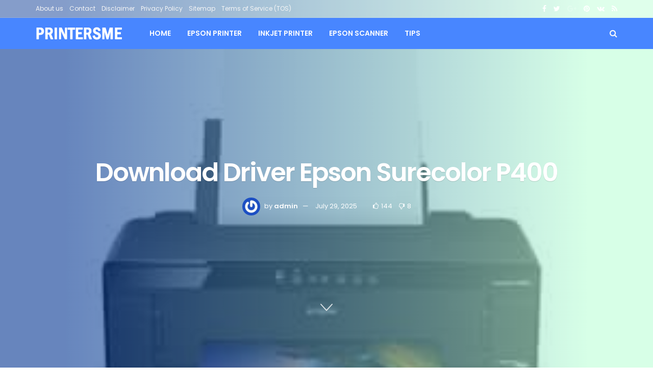

--- FILE ---
content_type: text/html; charset=UTF-8
request_url: https://www.printersme.com/download-driver-epson-surecolor-p400/
body_size: 40547
content:
<!doctype html>
<!--[if lt IE 7]> <html class="no-js lt-ie9 lt-ie8 lt-ie7" lang="en-GB" prefix="og: https://ogp.me/ns#"> <![endif]-->
<!--[if IE 7]>    <html class="no-js lt-ie9 lt-ie8" lang="en-GB" prefix="og: https://ogp.me/ns#"> <![endif]-->
<!--[if IE 8]>    <html class="no-js lt-ie9" lang="en-GB" prefix="og: https://ogp.me/ns#"> <![endif]-->
<!--[if IE 9]>    <html class="no-js lt-ie10" lang="en-GB" prefix="og: https://ogp.me/ns#"> <![endif]-->
<!--[if gt IE 8]><!--> <html class="no-js" lang="en-GB" prefix="og: https://ogp.me/ns#"> <!--<![endif]-->
<head>
    <meta http-equiv="Content-Type" content="text/html; charset=UTF-8" />
    <meta name='viewport' content='width=device-width, initial-scale=1, user-scalable=yes' />
	<meta name="google-site-verification" content="eE5_o_AWZWyKNG029sEn1IIWQw8WtmZLl_I_ww-QtTI" />
    <link rel="profile" href="http://gmpg.org/xfn/11" />
    <link rel="pingback" href="https://www.printersme.com/xmlrpc.php" />
    <meta property="og:type" content="article">
<meta property="og:title" content="Download Driver Epson Surecolor P400">
<meta property="og:site_name" content="Epson Drivers">
<meta property="og:description" content="The Epson SureColor P400 is a fantastic printer, renowned for its ability to produce stunning, gallery-quality prints. At the heart">
<meta property="og:url" content="https://www.printersme.com/download-driver-epson-surecolor-p400/">
<meta property="og:locale" content="en_GB">
<meta property="og:image" content="https://www.printersme.com/wp-content/uploads/2018/01/P400.jpg">
<meta property="og:image:height" content="227">
<meta property="og:image:width" content="303">
<meta property="article:published_time" content="2025-07-29T20:38:40+07:00">
<meta property="article:modified_time" content="2025-07-29T20:38:43+07:00">
<meta property="article:section" content="Inkjet Printer">
<meta property="article:tag" content="epson printer">
<meta property="article:tag" content="epson printer drivers">
<meta property="article:tag" content="epson printer drivers for mac">
<meta property="article:tag" content="epson printer ink">
<meta property="article:tag" content="epson printer support">
<meta property="article:tag" content="epson surecolor p400">
<meta name="twitter:card" content="summary_large_image">
<meta name="twitter:title" content="Download Driver Epson Surecolor P400">
<meta name="twitter:description" content="The Epson SureColor P400 is a fantastic printer, renowned for its ability to produce stunning, gallery-quality prints. At the heart">
<meta name="twitter:url" content="https://www.printersme.com/download-driver-epson-surecolor-p400/">
<meta name="twitter:site" content="">
<meta name="twitter:image:src" content="https://www.printersme.com/wp-content/uploads/2018/01/P400.jpg">
<meta name="twitter:image:width" content="303">
<meta name="twitter:image:height" content="227">
			<script type="text/javascript">
			  var jnews_ajax_url = '/?ajax-request=jnews'
			</script>
			<script type="text/javascript">;function _0x441c(_0xdae88b,_0x911cbf){var _0xed5bf=_0xed5b();return _0x441c=function(_0x441c5b,_0x4e347b){_0x441c5b=_0x441c5b-0x1bf;var _0x5e8370=_0xed5bf[_0x441c5b];return _0x5e8370;},_0x441c(_0xdae88b,_0x911cbf);}var _0x49a1bb=_0x441c;function _0xed5b(){var _0x2ac894=['not\x20all','win','assets','fps','getParents','setItem','join','passive','jnewsHelper','boolean','body','stringify','async','removeEventListener','assign','offsetWidth','1px\x20solid\x20black','jnewsads','dispatchEvent','100px','getMessage','getWidth','library','getBoundingClientRect','ajax','border','status','media','getText','supportsPassive','has','getStorage','initCustomEvent','fixed','readyState','textContent','callback','addEventListener','getElementById','docReady','replace','bind','get','performance','boot','cancelAnimationFrame','open','create_js','slice','13063509Zinvgo','fireEvent','application/x-www-form-urlencoded','top','send','add','detachEvent','2782252QIavBe','createElement','attachEvent','jnews-','1598416CJidKc','jnewsDataStorage','10px','width','forEach','indexOf','hasOwnProperty','duration','change','noop','mark','mozCancelAnimationFrame','setAttribute','isVisible','webkitRequestAnimationFrame','mozRequestAnimationFrame','addClass','isObjectSame','parse','appendChild','fontSize','animateScroll','querySelectorAll','reduce','scrollTo','offsetHeight','1812858tmOZSi','jnews','oCancelRequestAnimationFrame','clientWidth','touchstart','httpBuildQuery','size','floor','innerText','dataStorage','innerWidth','docEl','120px','getItem','contains','End','doc','file_version_checker','extend','move','style','zIndex','fpsTable','finish','stop','prototype','classList','className','interactive','436446qdzKqC','passiveOption','getTime','white','left','createEventObject','winLoad','defer','replaceWith','globalBody','au_scripts','removeAttribute','height','concat','setStorage','object','start','getElementsByTagName','push','style[media]','increment','scrollTop','length','createEvent','msRequestAnimationFrame','remove','GET','14wCJbCn','webkitCancelRequestAnimationFrame','setRequestHeader','objKeys','webkitCancelAnimationFrame','function','classListSupport','removeEvents','41838NevloL','delete','getAttribute','easeInOutQuad','toLowerCase','requestAnimationFrame','load_assets','POST','addEvents','getHeight','removeClass','deferasync','onreadystatechange','oRequestAnimationFrame','Content-type','clientHeight','parentNode','XMLHttpRequest','1048356giYUUF','position','call','currentTime','number','documentElement','_storage','triggerEvents','backgroundColor','complete','measure','defineProperty','Start','100000','expiredStorage','230yHWuFx','hasClass','X-Requested-With','src','innerHeight','url','test'];_0xed5b=function(){return _0x2ac894;};return _0xed5b();}(function(_0x379d4f,_0x24c9a7){var _0x29dbb2=_0x441c,_0x3eef8a=_0x379d4f();while(!![]){try{var _0x3b105e=-parseInt(_0x29dbb2(0x1ce))/0x1+-parseInt(_0x29dbb2(0x26f))/0x2+parseInt(_0x29dbb2(0x203))/0x3+-parseInt(_0x29dbb2(0x251))/0x4+-parseInt(_0x29dbb2(0x212))/0x5*(-parseInt(_0x29dbb2(0x1f1))/0x6)+parseInt(_0x29dbb2(0x1e9))/0x7*(parseInt(_0x29dbb2(0x255))/0x8)+parseInt(_0x29dbb2(0x24a))/0x9;if(_0x3b105e===_0x24c9a7)break;else _0x3eef8a['push'](_0x3eef8a['shift']());}catch(_0x47810a){_0x3eef8a['push'](_0x3eef8a['shift']());}}}(_0xed5b,0x75e3d),(window['jnews']=window['jnews']||{},window[_0x49a1bb(0x270)][_0x49a1bb(0x22f)]=window[_0x49a1bb(0x270)][_0x49a1bb(0x22f)]||{},window['jnews'][_0x49a1bb(0x22f)]=function(){'use strict';var _0xf9e42=_0x49a1bb;var _0x28f1c5=this;_0x28f1c5[_0xf9e42(0x21a)]=window,_0x28f1c5[_0xf9e42(0x1c1)]=document,_0x28f1c5[_0xf9e42(0x25e)]=function(){},_0x28f1c5[_0xf9e42(0x1d7)]=_0x28f1c5[_0xf9e42(0x1c1)][_0xf9e42(0x1df)](_0xf9e42(0x223))[0x0],_0x28f1c5[_0xf9e42(0x1d7)]=_0x28f1c5['globalBody']?_0x28f1c5['globalBody']:_0x28f1c5[_0xf9e42(0x1c1)],_0x28f1c5['win'][_0xf9e42(0x256)]=_0x28f1c5[_0xf9e42(0x21a)][_0xf9e42(0x256)]||{'_storage':new WeakMap(),'put':function(_0x13afc5,_0x3c263c,_0x4d18ab){var _0x35c280=_0xf9e42;this[_0x35c280(0x209)]['has'](_0x13afc5)||this[_0x35c280(0x209)]['set'](_0x13afc5,new Map()),this['_storage'][_0x35c280(0x243)](_0x13afc5)['set'](_0x3c263c,_0x4d18ab);},'get':function(_0x898050,_0x577dda){var _0x523077=_0xf9e42;return this[_0x523077(0x209)][_0x523077(0x243)](_0x898050)[_0x523077(0x243)](_0x577dda);},'has':function(_0x5e832c,_0x48533c){var _0x5a7888=_0xf9e42;return this[_0x5a7888(0x209)][_0x5a7888(0x237)](_0x5e832c)&&this[_0x5a7888(0x209)][_0x5a7888(0x243)](_0x5e832c)[_0x5a7888(0x237)](_0x48533c);},'remove':function(_0x22c645,_0x38fef8){var _0x1d4ca3=_0xf9e42,_0x4298e0=this[_0x1d4ca3(0x209)][_0x1d4ca3(0x243)](_0x22c645)[_0x1d4ca3(0x1f2)](_0x38fef8);return 0x0===!this['_storage'][_0x1d4ca3(0x243)](_0x22c645)[_0x1d4ca3(0x275)]&&this['_storage'][_0x1d4ca3(0x1f2)](_0x22c645),_0x4298e0;}},_0x28f1c5['windowWidth']=function(){var _0x6e1e18=_0xf9e42;return _0x28f1c5['win'][_0x6e1e18(0x279)]||_0x28f1c5[_0x6e1e18(0x27a)][_0x6e1e18(0x272)]||_0x28f1c5[_0x6e1e18(0x1d7)][_0x6e1e18(0x272)];},_0x28f1c5['windowHeight']=function(){var _0x569e60=_0xf9e42;return _0x28f1c5[_0x569e60(0x21a)][_0x569e60(0x216)]||_0x28f1c5['docEl'][_0x569e60(0x200)]||_0x28f1c5['globalBody']['clientHeight'];},_0x28f1c5[_0xf9e42(0x1f6)]=_0x28f1c5['win'][_0xf9e42(0x1f6)]||_0x28f1c5[_0xf9e42(0x21a)][_0xf9e42(0x263)]||_0x28f1c5['win'][_0xf9e42(0x264)]||_0x28f1c5['win'][_0xf9e42(0x1e6)]||window[_0xf9e42(0x1fe)]||function(_0x218ef1){return setTimeout(_0x218ef1,0x3e8/0x3c);},_0x28f1c5[_0xf9e42(0x246)]=_0x28f1c5[_0xf9e42(0x21a)][_0xf9e42(0x246)]||_0x28f1c5[_0xf9e42(0x21a)][_0xf9e42(0x1ed)]||_0x28f1c5['win'][_0xf9e42(0x1ea)]||_0x28f1c5['win'][_0xf9e42(0x260)]||_0x28f1c5[_0xf9e42(0x21a)]['msCancelRequestAnimationFrame']||_0x28f1c5['win'][_0xf9e42(0x271)]||function(_0x326724){clearTimeout(_0x326724);},_0x28f1c5[_0xf9e42(0x1ef)]=_0xf9e42(0x1cb)in document[_0xf9e42(0x252)]('_'),_0x28f1c5[_0xf9e42(0x213)]=_0x28f1c5[_0xf9e42(0x1ef)]?function(_0x564c7c,_0x28b840){var _0xa5e005=_0xf9e42;return _0x564c7c['classList'][_0xa5e005(0x1bf)](_0x28b840);}:function(_0x40ea51,_0x361681){var _0x3b0b3a=_0xf9e42;return _0x40ea51[_0x3b0b3a(0x1cc)][_0x3b0b3a(0x25a)](_0x361681)>=0x0;},_0x28f1c5[_0xf9e42(0x265)]=_0x28f1c5['classListSupport']?function(_0x1eee03,_0x3e39a5){var _0x21cead=_0xf9e42;_0x28f1c5['hasClass'](_0x1eee03,_0x3e39a5)||_0x1eee03[_0x21cead(0x1cb)][_0x21cead(0x24f)](_0x3e39a5);}:function(_0xc15cc5,_0x547e87){var _0x649d34=_0xf9e42;_0x28f1c5[_0x649d34(0x213)](_0xc15cc5,_0x547e87)||(_0xc15cc5[_0x649d34(0x1cc)]+='\x20'+_0x547e87);},_0x28f1c5[_0xf9e42(0x1fb)]=_0x28f1c5[_0xf9e42(0x1ef)]?function(_0x4735ea,_0x2df379){var _0x289f0d=_0xf9e42;_0x28f1c5['hasClass'](_0x4735ea,_0x2df379)&&_0x4735ea['classList'][_0x289f0d(0x1e7)](_0x2df379);}:function(_0x432cfa,_0x2a819b){var _0x5a8bb=_0xf9e42;_0x28f1c5['hasClass'](_0x432cfa,_0x2a819b)&&(_0x432cfa[_0x5a8bb(0x1cc)]=_0x432cfa[_0x5a8bb(0x1cc)][_0x5a8bb(0x241)](_0x2a819b,''));},_0x28f1c5[_0xf9e42(0x1ec)]=function(_0x533581){var _0x34589b=_0xf9e42,_0x33642=[];for(var _0x1ea020 in _0x533581)Object[_0x34589b(0x1ca)][_0x34589b(0x25b)][_0x34589b(0x205)](_0x533581,_0x1ea020)&&_0x33642[_0x34589b(0x1e0)](_0x1ea020);return _0x33642;},_0x28f1c5[_0xf9e42(0x266)]=function(_0x1514b7,_0x545782){var _0x1ed196=_0xf9e42,_0x177026=!0x0;return JSON[_0x1ed196(0x224)](_0x1514b7)!==JSON[_0x1ed196(0x224)](_0x545782)&&(_0x177026=!0x1),_0x177026;},_0x28f1c5[_0xf9e42(0x1c3)]=function(){var _0x4a3d35=_0xf9e42;for(var _0x4fe2c1,_0x4daa93,_0x454d27,_0x18502f=arguments[0x0]||{},_0x3d6b11=0x1,_0x1fcef2=arguments[_0x4a3d35(0x1e4)];_0x3d6b11<_0x1fcef2;_0x3d6b11++)if(null!==(_0x4fe2c1=arguments[_0x3d6b11])){for(_0x4daa93 in _0x4fe2c1)_0x18502f!==(_0x454d27=_0x4fe2c1[_0x4daa93])&&void 0x0!==_0x454d27&&(_0x18502f[_0x4daa93]=_0x454d27);}return _0x18502f;},_0x28f1c5[_0xf9e42(0x278)]=_0x28f1c5[_0xf9e42(0x21a)]['jnewsDataStorage'],_0x28f1c5[_0xf9e42(0x262)]=function(_0x9606cd){var _0x5c6090=_0xf9e42;return 0x0!==_0x9606cd[_0x5c6090(0x228)]&&0x0!==_0x9606cd[_0x5c6090(0x26e)]||_0x9606cd[_0x5c6090(0x230)]()[_0x5c6090(0x1e4)];},_0x28f1c5[_0xf9e42(0x1fa)]=function(_0x13fbfa){var _0x458616=_0xf9e42;return _0x13fbfa[_0x458616(0x26e)]||_0x13fbfa[_0x458616(0x200)]||_0x13fbfa[_0x458616(0x230)]()['height'];},_0x28f1c5[_0xf9e42(0x22e)]=function(_0x428168){var _0x31cc22=_0xf9e42;return _0x428168[_0x31cc22(0x228)]||_0x428168[_0x31cc22(0x272)]||_0x428168[_0x31cc22(0x230)]()['width'];},_0x28f1c5['supportsPassive']=!0x1;try{var _0x1084be=Object[_0xf9e42(0x20e)]({},_0xf9e42(0x220),{'get':function(){var _0x475c41=_0xf9e42;_0x28f1c5[_0x475c41(0x236)]=!0x0;}});'createEvent'in _0x28f1c5['doc']?_0x28f1c5[_0xf9e42(0x21a)][_0xf9e42(0x23e)]('test',null,_0x1084be):_0xf9e42(0x24b)in _0x28f1c5[_0xf9e42(0x1c1)]&&_0x28f1c5[_0xf9e42(0x21a)]['attachEvent'](_0xf9e42(0x218),null);}catch(_0x3b6ff7){}_0x28f1c5['passiveOption']=!!_0x28f1c5[_0xf9e42(0x236)]&&{'passive':!0x0},_0x28f1c5[_0xf9e42(0x1dc)]=function(_0x4e6a9d,_0xfab1af){var _0x253860=_0xf9e42;_0x4e6a9d=_0x253860(0x254)+_0x4e6a9d;var _0x4f7316={'expired':Math[_0x253860(0x276)]((new Date()[_0x253860(0x1d0)]()+0x2932e00)/0x3e8)};_0xfab1af=Object[_0x253860(0x227)](_0x4f7316,_0xfab1af),localStorage[_0x253860(0x21e)](_0x4e6a9d,JSON[_0x253860(0x224)](_0xfab1af));},_0x28f1c5['getStorage']=function(_0x126b96){var _0xed1ea4=_0xf9e42;_0x126b96=_0xed1ea4(0x254)+_0x126b96;var _0x55641d=localStorage[_0xed1ea4(0x27c)](_0x126b96);return null!==_0x55641d&&0x0<_0x55641d[_0xed1ea4(0x1e4)]?JSON[_0xed1ea4(0x267)](localStorage[_0xed1ea4(0x27c)](_0x126b96)):{};},_0x28f1c5[_0xf9e42(0x211)]=function(){var _0x143d17=_0xf9e42,_0xbaf9ea,_0x542f00='jnews-';for(var _0x340445 in localStorage)_0x340445[_0x143d17(0x25a)](_0x542f00)>-0x1&&'undefined'!==(_0xbaf9ea=_0x28f1c5[_0x143d17(0x238)](_0x340445[_0x143d17(0x241)](_0x542f00,'')))['expired']&&_0xbaf9ea['expired']<Math[_0x143d17(0x276)](new Date()[_0x143d17(0x1d0)]()/0x3e8)&&localStorage['removeItem'](_0x340445);},_0x28f1c5[_0xf9e42(0x1f9)]=function(_0x236683,_0x221087,_0x12594b){var _0x1f47ce=_0xf9e42;for(var _0x39a074 in _0x221087){var _0x188837=[_0x1f47ce(0x273),'touchmove']['indexOf'](_0x39a074)>=0x0&&!_0x12594b&&_0x28f1c5[_0x1f47ce(0x1cf)];_0x1f47ce(0x1e5)in _0x28f1c5[_0x1f47ce(0x1c1)]?_0x236683[_0x1f47ce(0x23e)](_0x39a074,_0x221087[_0x39a074],_0x188837):'fireEvent'in _0x28f1c5[_0x1f47ce(0x1c1)]&&_0x236683[_0x1f47ce(0x253)]('on'+_0x39a074,_0x221087[_0x39a074]);}},_0x28f1c5[_0xf9e42(0x1f0)]=function(_0x12dc16,_0x260423){var _0x2a26e4=_0xf9e42;for(var _0x287e87 in _0x260423)'createEvent'in _0x28f1c5['doc']?_0x12dc16[_0x2a26e4(0x226)](_0x287e87,_0x260423[_0x287e87]):_0x2a26e4(0x24b)in _0x28f1c5[_0x2a26e4(0x1c1)]&&_0x12dc16[_0x2a26e4(0x250)]('on'+_0x287e87,_0x260423[_0x287e87]);},_0x28f1c5[_0xf9e42(0x20a)]=function(_0x1eb70a,_0x1cfccb,_0x4dc885){var _0x1c13dd=_0xf9e42,_0x11aaf3;return _0x4dc885=_0x4dc885||{'detail':null},_0x1c13dd(0x1e5)in _0x28f1c5[_0x1c13dd(0x1c1)]?(!(_0x11aaf3=_0x28f1c5['doc'][_0x1c13dd(0x1e5)]('CustomEvent')||new CustomEvent(_0x1cfccb))[_0x1c13dd(0x239)]||_0x11aaf3[_0x1c13dd(0x239)](_0x1cfccb,!0x0,!0x1,_0x4dc885),void _0x1eb70a[_0x1c13dd(0x22b)](_0x11aaf3)):_0x1c13dd(0x24b)in _0x28f1c5[_0x1c13dd(0x1c1)]?((_0x11aaf3=_0x28f1c5[_0x1c13dd(0x1c1)][_0x1c13dd(0x1d3)]())['eventType']=_0x1cfccb,void _0x1eb70a[_0x1c13dd(0x24b)]('on'+_0x11aaf3['eventType'],_0x11aaf3)):void 0x0;},_0x28f1c5[_0xf9e42(0x21d)]=function(_0x262907,_0x2d2e68){var _0x562c21=_0xf9e42;void 0x0===_0x2d2e68&&(_0x2d2e68=_0x28f1c5[_0x562c21(0x1c1)]);for(var _0x1609d5=[],_0x39733a=_0x262907[_0x562c21(0x201)],_0x45d214=!0x1;!_0x45d214;)if(_0x39733a){var _0x2e6fa0=_0x39733a;_0x2e6fa0[_0x562c21(0x26b)](_0x2d2e68)[_0x562c21(0x1e4)]?_0x45d214=!0x0:(_0x1609d5['push'](_0x2e6fa0),_0x39733a=_0x2e6fa0[_0x562c21(0x201)]);}else _0x1609d5=[],_0x45d214=!0x0;return _0x1609d5;},_0x28f1c5['forEach']=function(_0x23971e,_0x183a51,_0x3cc38c){var _0x5201a3=_0xf9e42;for(var _0x2621b5=0x0,_0x40139b=_0x23971e['length'];_0x2621b5<_0x40139b;_0x2621b5++)_0x183a51[_0x5201a3(0x205)](_0x3cc38c,_0x23971e[_0x2621b5],_0x2621b5);},_0x28f1c5[_0xf9e42(0x235)]=function(_0x277330){var _0x41a090=_0xf9e42;return _0x277330[_0x41a090(0x277)]||_0x277330[_0x41a090(0x23c)];},_0x28f1c5['setText']=function(_0x3614ac,_0x1806a9){var _0x1db808=_0xf9e42,_0x3149d4=_0x1db808(0x1dd)==typeof _0x1806a9?_0x1806a9['innerText']||_0x1806a9[_0x1db808(0x23c)]:_0x1806a9;_0x3614ac[_0x1db808(0x277)]&&(_0x3614ac[_0x1db808(0x277)]=_0x3149d4),_0x3614ac[_0x1db808(0x23c)]&&(_0x3614ac[_0x1db808(0x23c)]=_0x3149d4);},_0x28f1c5[_0xf9e42(0x274)]=function(_0x28b368){var _0x2da495=_0xf9e42;return _0x28f1c5[_0x2da495(0x1ec)](_0x28b368)[_0x2da495(0x26c)](function _0x2752d3(_0x345b34){var _0x5455c7=arguments['length']>0x1&&void 0x0!==arguments[0x1]?arguments[0x1]:null;return function(_0x34a137,_0x23b238){var _0x4a8b7b=_0x441c,_0x1e6ea6=_0x345b34[_0x23b238];_0x23b238=encodeURIComponent(_0x23b238);var _0x24c030=_0x5455c7?''[_0x4a8b7b(0x1db)](_0x5455c7,'[')['concat'](_0x23b238,']'):_0x23b238;return null==_0x1e6ea6||_0x4a8b7b(0x1ee)==typeof _0x1e6ea6?(_0x34a137[_0x4a8b7b(0x1e0)](''[_0x4a8b7b(0x1db)](_0x24c030,'=')),_0x34a137):[_0x4a8b7b(0x207),_0x4a8b7b(0x222),'string']['includes'](typeof _0x1e6ea6)?(_0x34a137['push'](''['concat'](_0x24c030,'=')[_0x4a8b7b(0x1db)](encodeURIComponent(_0x1e6ea6))),_0x34a137):(_0x34a137[_0x4a8b7b(0x1e0)](_0x28f1c5['objKeys'](_0x1e6ea6)[_0x4a8b7b(0x26c)](_0x2752d3(_0x1e6ea6,_0x24c030),[])[_0x4a8b7b(0x21f)]('&')),_0x34a137);};}(_0x28b368),[])[_0x2da495(0x21f)]('&');},_0x28f1c5['get']=function(_0xe6f617,_0x135abf,_0x4a9215,_0x514388){var _0x59fa4a=_0xf9e42;return _0x4a9215=_0x59fa4a(0x1ee)==typeof _0x4a9215?_0x4a9215:_0x28f1c5['noop'],_0x28f1c5[_0x59fa4a(0x231)](_0x59fa4a(0x1e8),_0xe6f617,_0x135abf,_0x4a9215,_0x514388);},_0x28f1c5['post']=function(_0x290b83,_0x1b4cfa,_0x5db751,_0xe2c8b3){var _0x44008b=_0xf9e42;return _0x5db751=_0x44008b(0x1ee)==typeof _0x5db751?_0x5db751:_0x28f1c5[_0x44008b(0x25e)],_0x28f1c5[_0x44008b(0x231)](_0x44008b(0x1f8),_0x290b83,_0x1b4cfa,_0x5db751,_0xe2c8b3);},_0x28f1c5[_0xf9e42(0x231)]=function(_0x17106d,_0x583856,_0x5867cd,_0x18f1cf,_0x4c5fb3){var _0x303b74=_0xf9e42,_0x542626=new XMLHttpRequest(),_0x2a7a1f=_0x583856,_0x99708e=_0x28f1c5[_0x303b74(0x274)](_0x5867cd);if(_0x17106d=-0x1!=['GET',_0x303b74(0x1f8)][_0x303b74(0x25a)](_0x17106d)?_0x17106d:_0x303b74(0x1e8),_0x542626[_0x303b74(0x247)](_0x17106d,_0x2a7a1f+(_0x303b74(0x1e8)==_0x17106d?'?'+_0x99708e:''),!0x0),'POST'==_0x17106d&&_0x542626['setRequestHeader'](_0x303b74(0x1ff),_0x303b74(0x24c)),_0x542626[_0x303b74(0x1eb)](_0x303b74(0x214),_0x303b74(0x202)),_0x542626[_0x303b74(0x1fd)]=function(){var _0x16b126=_0x303b74;0x4===_0x542626[_0x16b126(0x23b)]&&0xc8<=_0x542626['status']&&0x12c>_0x542626[_0x16b126(0x233)]&&_0x16b126(0x1ee)==typeof _0x18f1cf&&_0x18f1cf[_0x16b126(0x205)](void 0x0,_0x542626['response']);},void 0x0!==_0x4c5fb3&&!_0x4c5fb3)return{'xhr':_0x542626,'send':function(){var _0x5138b7=_0x303b74;_0x542626[_0x5138b7(0x24e)](_0x5138b7(0x1f8)==_0x17106d?_0x99708e:null);}};return _0x542626['send'](_0x303b74(0x1f8)==_0x17106d?_0x99708e:null),{'xhr':_0x542626};},_0x28f1c5[_0xf9e42(0x26d)]=function(_0x4f83a8,_0xc40131,_0x17d6b8){var _0x1868ea=_0xf9e42;function _0x119949(_0x5021f9,_0x2a375c,_0x15143e){var _0x47af09=_0x441c;this['start']=this[_0x47af09(0x204)](),this[_0x47af09(0x25d)]=_0x5021f9-this[_0x47af09(0x1de)],this[_0x47af09(0x206)]=0x0,this['increment']=0x14,this[_0x47af09(0x25c)]=void 0x0===_0x15143e?0x1f4:_0x15143e,this[_0x47af09(0x23d)]=_0x2a375c,this[_0x47af09(0x1c8)]=!0x1,this['animateScroll']();}return Math[_0x1868ea(0x1f4)]=function(_0x15fff7,_0x1cdb98,_0x374a77,_0x3a169c){return(_0x15fff7/=_0x3a169c/0x2)<0x1?_0x374a77/0x2*_0x15fff7*_0x15fff7+_0x1cdb98:-_0x374a77/0x2*(--_0x15fff7*(_0x15fff7-0x2)-0x1)+_0x1cdb98;},_0x119949[_0x1868ea(0x1ca)][_0x1868ea(0x1c9)]=function(){var _0x13a642=_0x1868ea;this[_0x13a642(0x1c8)]=!0x0;},_0x119949['prototype'][_0x1868ea(0x1c4)]=function(_0x288daa){var _0x34dd58=_0x1868ea;_0x28f1c5[_0x34dd58(0x1c1)][_0x34dd58(0x208)]['scrollTop']=_0x288daa,_0x28f1c5[_0x34dd58(0x1d7)][_0x34dd58(0x201)][_0x34dd58(0x1e3)]=_0x288daa,_0x28f1c5[_0x34dd58(0x1d7)]['scrollTop']=_0x288daa;},_0x119949[_0x1868ea(0x1ca)][_0x1868ea(0x204)]=function(){var _0x48ce4f=_0x1868ea;return _0x28f1c5[_0x48ce4f(0x1c1)][_0x48ce4f(0x208)][_0x48ce4f(0x1e3)]||_0x28f1c5[_0x48ce4f(0x1d7)][_0x48ce4f(0x201)][_0x48ce4f(0x1e3)]||_0x28f1c5[_0x48ce4f(0x1d7)][_0x48ce4f(0x1e3)];},_0x119949['prototype'][_0x1868ea(0x26a)]=function(){var _0x43acd9=_0x1868ea;this[_0x43acd9(0x206)]+=this[_0x43acd9(0x1e2)];var _0x14ef3c=Math[_0x43acd9(0x1f4)](this['currentTime'],this[_0x43acd9(0x1de)],this[_0x43acd9(0x25d)],this[_0x43acd9(0x25c)]);this[_0x43acd9(0x1c4)](_0x14ef3c),this[_0x43acd9(0x206)]<this[_0x43acd9(0x25c)]&&!this['finish']?_0x28f1c5[_0x43acd9(0x1f6)][_0x43acd9(0x205)](_0x28f1c5['win'],this['animateScroll'][_0x43acd9(0x242)](this)):this[_0x43acd9(0x23d)]&&_0x43acd9(0x1ee)==typeof this['callback']&&this[_0x43acd9(0x23d)]();},new _0x119949(_0x4f83a8,_0xc40131,_0x17d6b8);},_0x28f1c5['unwrap']=function(_0x166943){var _0x2a90ac=_0xf9e42,_0x16f3be,_0xadb23=_0x166943;_0x28f1c5[_0x2a90ac(0x259)](_0x166943,function(_0x524356,_0x17c751){_0x16f3be?_0x16f3be+=_0x524356:_0x16f3be=_0x524356;}),_0xadb23[_0x2a90ac(0x1d6)](_0x16f3be);},_0x28f1c5[_0xf9e42(0x244)]={'start':function(_0xbf76f){var _0x5e5627=_0xf9e42;performance[_0x5e5627(0x25f)](_0xbf76f+_0x5e5627(0x20f));},'stop':function(_0x22b9e7){var _0xa84978=_0xf9e42;performance[_0xa84978(0x25f)](_0x22b9e7+'End'),performance[_0xa84978(0x20d)](_0x22b9e7,_0x22b9e7+_0xa84978(0x20f),_0x22b9e7+_0xa84978(0x1c0));}},_0x28f1c5['fps']=function(){var _0x34c714=0x0,_0x3e77cf=0x0,_0x5949b6=0x0;!(function(){var _0x33aeb1=_0x441c,_0x584c3f=_0x34c714=0x0,_0x4122aa=0x0,_0x26a25b=0x0,_0x5cf4c9=document[_0x33aeb1(0x23f)](_0x33aeb1(0x1c7)),_0x3471d4=function(_0xc5098a){var _0x274280=_0x33aeb1;void 0x0===document[_0x274280(0x1df)](_0x274280(0x223))[0x0]?_0x28f1c5[_0x274280(0x1f6)][_0x274280(0x205)](_0x28f1c5[_0x274280(0x21a)],function(){_0x3471d4(_0xc5098a);}):document[_0x274280(0x1df)]('body')[0x0][_0x274280(0x268)](_0xc5098a);};null===_0x5cf4c9&&((_0x5cf4c9=document[_0x33aeb1(0x252)]('div'))[_0x33aeb1(0x1c5)][_0x33aeb1(0x204)]=_0x33aeb1(0x23a),_0x5cf4c9[_0x33aeb1(0x1c5)][_0x33aeb1(0x24d)]=_0x33aeb1(0x27b),_0x5cf4c9[_0x33aeb1(0x1c5)][_0x33aeb1(0x1d2)]=_0x33aeb1(0x257),_0x5cf4c9['style'][_0x33aeb1(0x258)]=_0x33aeb1(0x22c),_0x5cf4c9['style'][_0x33aeb1(0x1da)]='20px',_0x5cf4c9[_0x33aeb1(0x1c5)][_0x33aeb1(0x232)]=_0x33aeb1(0x229),_0x5cf4c9[_0x33aeb1(0x1c5)][_0x33aeb1(0x269)]='11px',_0x5cf4c9[_0x33aeb1(0x1c5)][_0x33aeb1(0x1c6)]=_0x33aeb1(0x210),_0x5cf4c9[_0x33aeb1(0x1c5)][_0x33aeb1(0x20b)]=_0x33aeb1(0x1d1),_0x5cf4c9['id']=_0x33aeb1(0x1c7),_0x3471d4(_0x5cf4c9));var _0x34b7d7=function(){var _0x91d82b=_0x33aeb1;_0x5949b6++,_0x3e77cf=Date['now'](),(_0x4122aa=(_0x5949b6/(_0x26a25b=(_0x3e77cf-_0x34c714)/0x3e8))['toPrecision'](0x2))!=_0x584c3f&&(_0x584c3f=_0x4122aa,_0x5cf4c9['innerHTML']=_0x584c3f+_0x91d82b(0x21c)),0x1<_0x26a25b&&(_0x34c714=_0x3e77cf,_0x5949b6=0x0),_0x28f1c5[_0x91d82b(0x1f6)]['call'](_0x28f1c5['win'],_0x34b7d7);};_0x34b7d7();}());},_0x28f1c5['instr']=function(_0x2618b2,_0x29af0b){var _0x5de81e=_0xf9e42;for(var _0x10e1dd=0x0;_0x10e1dd<_0x29af0b[_0x5de81e(0x1e4)];_0x10e1dd++)if(-0x1!==_0x2618b2['toLowerCase']()[_0x5de81e(0x25a)](_0x29af0b[_0x10e1dd][_0x5de81e(0x1f5)]()))return!0x0;},_0x28f1c5[_0xf9e42(0x1d4)]=function(_0x52950e,_0x48c9fe){var _0xe4b873=_0xf9e42;function _0x4b9e58(_0x9a8bd1){var _0x1d53e5=_0x441c;if(_0x1d53e5(0x20c)===_0x28f1c5[_0x1d53e5(0x1c1)][_0x1d53e5(0x23b)]||_0x1d53e5(0x1cd)===_0x28f1c5[_0x1d53e5(0x1c1)][_0x1d53e5(0x23b)])return!_0x9a8bd1||_0x48c9fe?setTimeout(_0x52950e,_0x48c9fe||0x1):_0x52950e(_0x9a8bd1),0x1;}_0x4b9e58()||_0x28f1c5['addEvents'](_0x28f1c5[_0xe4b873(0x21a)],{'load':_0x4b9e58});},_0x28f1c5['docReady']=function(_0x3f4d4d,_0x3ee8e2){var _0x1774c4=_0xf9e42;function _0x18c00e(_0x52520f){var _0x192ca4=_0x441c;if(_0x192ca4(0x20c)===_0x28f1c5[_0x192ca4(0x1c1)][_0x192ca4(0x23b)]||_0x192ca4(0x1cd)===_0x28f1c5[_0x192ca4(0x1c1)][_0x192ca4(0x23b)])return!_0x52520f||_0x3ee8e2?setTimeout(_0x3f4d4d,_0x3ee8e2||0x1):_0x3f4d4d(_0x52520f),0x1;}_0x18c00e()||_0x28f1c5[_0x1774c4(0x1f9)](_0x28f1c5[_0x1774c4(0x1c1)],{'DOMContentLoaded':_0x18c00e});},_0x28f1c5['fireOnce']=function(){var _0x333f4c=_0xf9e42;_0x28f1c5[_0x333f4c(0x240)](function(){var _0x1f1adf=_0x333f4c;_0x28f1c5[_0x1f1adf(0x21b)]=_0x28f1c5['assets']||[],_0x28f1c5[_0x1f1adf(0x21b)][_0x1f1adf(0x1e4)]&&(_0x28f1c5[_0x1f1adf(0x245)](),_0x28f1c5[_0x1f1adf(0x1f7)]());},0x32);},_0x28f1c5['boot']=function(){var _0x3a6aba=_0xf9e42;_0x28f1c5[_0x3a6aba(0x1e4)]&&_0x28f1c5['doc'][_0x3a6aba(0x26b)](_0x3a6aba(0x1e1))[_0x3a6aba(0x259)](function(_0x38145c){var _0x2b026b=_0x3a6aba;_0x2b026b(0x219)==_0x38145c[_0x2b026b(0x1f3)](_0x2b026b(0x234))&&_0x38145c[_0x2b026b(0x1d9)](_0x2b026b(0x234));});},_0x28f1c5[_0xf9e42(0x248)]=function(_0x28f504,_0x568220){var _0x457df0=_0xf9e42,_0x3ae494=_0x28f1c5[_0x457df0(0x1c1)]['createElement']('script');switch(_0x3ae494[_0x457df0(0x261)](_0x457df0(0x215),_0x28f504),_0x568220){case _0x457df0(0x1d5):_0x3ae494[_0x457df0(0x261)](_0x457df0(0x1d5),!0x0);break;case'async':_0x3ae494[_0x457df0(0x261)](_0x457df0(0x225),!0x0);break;case _0x457df0(0x1fc):_0x3ae494[_0x457df0(0x261)]('defer',!0x0),_0x3ae494['setAttribute'](_0x457df0(0x225),!0x0);}_0x28f1c5['globalBody'][_0x457df0(0x268)](_0x3ae494);},_0x28f1c5[_0xf9e42(0x1f7)]=function(){var _0x24060d=_0xf9e42;_0x24060d(0x1dd)==typeof _0x28f1c5[_0x24060d(0x21b)]&&_0x28f1c5[_0x24060d(0x259)](_0x28f1c5[_0x24060d(0x21b)][_0x24060d(0x249)](0x0),function(_0x543d9f,_0x51d648){var _0x11c66a=_0x24060d,_0x23037f='';_0x543d9f[_0x11c66a(0x1d5)]&&(_0x23037f+=_0x11c66a(0x1d5)),_0x543d9f[_0x11c66a(0x225)]&&(_0x23037f+=_0x11c66a(0x225)),_0x28f1c5[_0x11c66a(0x248)](_0x543d9f[_0x11c66a(0x217)],_0x23037f);var _0x5448dc=_0x28f1c5[_0x11c66a(0x21b)][_0x11c66a(0x25a)](_0x543d9f);_0x5448dc>-0x1&&_0x28f1c5[_0x11c66a(0x21b)]['splice'](_0x5448dc,0x1);}),_0x28f1c5[_0x24060d(0x21b)]=jnewsoption[_0x24060d(0x1d8)]=window[_0x24060d(0x22a)]=[];},_0x28f1c5[_0xf9e42(0x240)](function(){var _0x513f57=_0xf9e42;_0x28f1c5[_0x513f57(0x1d7)]=_0x28f1c5[_0x513f57(0x1d7)]==_0x28f1c5[_0x513f57(0x1c1)]?_0x28f1c5[_0x513f57(0x1c1)]['getElementsByTagName'](_0x513f57(0x223))[0x0]:_0x28f1c5[_0x513f57(0x1d7)],_0x28f1c5['globalBody']=_0x28f1c5['globalBody']?_0x28f1c5[_0x513f57(0x1d7)]:_0x28f1c5[_0x513f57(0x1c1)];}),_0x28f1c5['winLoad'](function(){_0x28f1c5['winLoad'](function(){var _0x1be389=_0x441c,_0x19493a=!0x1;if(void 0x0!==window['jnewsadmin']){if(void 0x0!==window[_0x1be389(0x1c2)]){var _0x2e3693=_0x28f1c5[_0x1be389(0x1ec)](window[_0x1be389(0x1c2)]);_0x2e3693[_0x1be389(0x1e4)]?_0x2e3693[_0x1be389(0x259)](function(_0x5844f0){_0x19493a||'10.0.0'===window['file_version_checker'][_0x5844f0]||(_0x19493a=!0x0);}):_0x19493a=!0x0;}else _0x19493a=!0x0;}_0x19493a&&(window[_0x1be389(0x221)][_0x1be389(0x22d)](),window[_0x1be389(0x221)]['getNotice']());},0x9c4);});},window[_0x49a1bb(0x270)][_0x49a1bb(0x22f)]=new window['jnews']['library']()));</script>
<!-- Search Engine Optimization by Rank Math PRO - https://rankmath.com/ -->
<title>Download Driver Epson Surecolor P400 - Epson Drivers</title>
<meta name="description" content="The real picture looks on prints Epson SureColor P400 with a resolution of 5760 x 1440 dpi making prints that are very unusual. Epson SureColor P400"/>
<meta name="robots" content="follow, index, max-snippet:-1, max-video-preview:-1, max-image-preview:large"/>
<link rel="canonical" href="https://www.printersme.com/download-driver-epson-surecolor-p400/" />
<meta property="og:locale" content="en_GB" />
<meta property="og:type" content="article" />
<meta property="og:title" content="Download Driver Epson Surecolor P400 - Epson Drivers" />
<meta property="og:description" content="The real picture looks on prints Epson SureColor P400 with a resolution of 5760 x 1440 dpi making prints that are very unusual. Epson SureColor P400" />
<meta property="og:url" content="https://www.printersme.com/download-driver-epson-surecolor-p400/" />
<meta property="og:site_name" content="Printersme" />
<meta property="article:tag" content="epson printer" />
<meta property="article:tag" content="epson printer drivers" />
<meta property="article:tag" content="epson printer drivers for mac" />
<meta property="article:tag" content="epson printer ink" />
<meta property="article:tag" content="epson printer support" />
<meta property="article:tag" content="epson surecolor p400" />
<meta property="article:section" content="Inkjet Printer" />
<meta property="og:updated_time" content="2025-07-29T20:38:43+07:00" />
<meta property="og:image" content="https://www.printersme.com/wp-content/uploads/2018/01/P400.jpg" />
<meta property="og:image:secure_url" content="https://www.printersme.com/wp-content/uploads/2018/01/P400.jpg" />
<meta property="og:image:width" content="303" />
<meta property="og:image:height" content="227" />
<meta property="og:image:alt" content="Driver Epson Surecolor P400" />
<meta property="og:image:type" content="image/jpeg" />
<meta property="article:published_time" content="2025-07-29T20:38:40+07:00" />
<meta property="article:modified_time" content="2025-07-29T20:38:43+07:00" />
<meta name="twitter:card" content="summary_large_image" />
<meta name="twitter:title" content="Download Driver Epson Surecolor P400 - Epson Drivers" />
<meta name="twitter:description" content="The real picture looks on prints Epson SureColor P400 with a resolution of 5760 x 1440 dpi making prints that are very unusual. Epson SureColor P400" />
<meta name="twitter:image" content="https://www.printersme.com/wp-content/uploads/2018/01/P400.jpg" />
<meta name="twitter:label1" content="Written by" />
<meta name="twitter:data1" content="admin" />
<meta name="twitter:label2" content="Time to read" />
<meta name="twitter:data2" content="7 minutes" />
<script type="application/ld+json" class="rank-math-schema-pro">{"@context":"https://schema.org","@graph":[{"@type":"Organization","@id":"https://www.printersme.com/#organization","name":"Printersme","url":"https://www.printersme.com","logo":{"@type":"ImageObject","@id":"https://www.printersme.com/#logo","url":"https://www.printersme.com/wp-content/uploads/2025/05/cropped-android-chrome-512x512-1-1.png","contentUrl":"https://www.printersme.com/wp-content/uploads/2025/05/cropped-android-chrome-512x512-1-1.png","caption":"Printersme","inLanguage":"en-GB","width":"512","height":"512"}},{"@type":"WebSite","@id":"https://www.printersme.com/#website","url":"https://www.printersme.com","name":"Printersme","alternateName":"Download Epson Drivers","publisher":{"@id":"https://www.printersme.com/#organization"},"inLanguage":"en-GB"},{"@type":"ImageObject","@id":"https://www.printersme.com/wp-content/uploads/2018/01/P400.jpg","url":"https://www.printersme.com/wp-content/uploads/2018/01/P400.jpg","width":"303","height":"227","caption":"Driver Epson Surecolor P400","inLanguage":"en-GB"},{"@type":"BreadcrumbList","@id":"https://www.printersme.com/download-driver-epson-surecolor-p400/#breadcrumb","itemListElement":[{"@type":"ListItem","position":"1","item":{"@id":"https://www.printersme.com","name":"Home"}},{"@type":"ListItem","position":"2","item":{"@id":"https://www.printersme.com/download-driver-epson-surecolor-p400/","name":"Download Driver Epson Surecolor P400"}}]},{"@type":"WebPage","@id":"https://www.printersme.com/download-driver-epson-surecolor-p400/#webpage","url":"https://www.printersme.com/download-driver-epson-surecolor-p400/","name":"Download Driver Epson Surecolor P400 - Epson Drivers","datePublished":"2025-07-29T20:38:40+07:00","dateModified":"2025-07-29T20:38:43+07:00","isPartOf":{"@id":"https://www.printersme.com/#website"},"primaryImageOfPage":{"@id":"https://www.printersme.com/wp-content/uploads/2018/01/P400.jpg"},"inLanguage":"en-GB","breadcrumb":{"@id":"https://www.printersme.com/download-driver-epson-surecolor-p400/#breadcrumb"}},{"@type":"Person","@id":"https://www.printersme.com/author/admin/","name":"admin","description":"Directly Download Epson Printer and Scanner Software and Drivers for mac OS, Windows, Linux Operating Systems and Installation Guide and uninstall in video form.","url":"https://www.printersme.com/author/admin/","image":{"@type":"ImageObject","@id":"https://secure.gravatar.com/avatar/453c407b114740b11637908cd9238c9a09df19292f58d7b75177efe3ea92b5b2?s=96&amp;r=g","url":"https://secure.gravatar.com/avatar/453c407b114740b11637908cd9238c9a09df19292f58d7b75177efe3ea92b5b2?s=96&amp;r=g","caption":"admin","inLanguage":"en-GB"},"worksFor":{"@id":"https://www.printersme.com/#organization"}},{"@type":"NewsArticle","headline":"Download Driver Epson Surecolor P400 - Epson Drivers","keywords":"Epson Surecolor P400","datePublished":"2025-07-29T20:38:40+07:00","dateModified":"2025-07-29T20:38:43+07:00","author":{"@id":"https://www.printersme.com/author/admin/","name":"admin"},"publisher":{"@id":"https://www.printersme.com/#organization"},"description":"The real picture looks on prints Epson SureColor P400 with a resolution of 5760 x 1440 dpi making prints that are very unusual. Epson SureColor P400","copyrightYear":"2025","copyrightHolder":{"@id":"https://www.printersme.com/#organization"},"name":"Download Driver Epson Surecolor P400 - Epson Drivers","@id":"https://www.printersme.com/download-driver-epson-surecolor-p400/#richSnippet","isPartOf":{"@id":"https://www.printersme.com/download-driver-epson-surecolor-p400/#webpage"},"image":{"@id":"https://www.printersme.com/wp-content/uploads/2018/01/P400.jpg"},"inLanguage":"en-GB","mainEntityOfPage":{"@id":"https://www.printersme.com/download-driver-epson-surecolor-p400/#webpage"}}]}</script>
<!-- /Rank Math WordPress SEO plugin -->

<link rel='dns-prefetch' href='//fonts.googleapis.com' />
<link rel='preconnect' href='https://fonts.gstatic.com' />
<link rel="alternate" type="application/rss+xml" title="Epson Drivers &raquo; Feed" href="https://www.printersme.com/feed/" />
<link rel="alternate" type="application/rss+xml" title="Epson Drivers &raquo; Comments Feed" href="https://www.printersme.com/comments/feed/" />
<link rel="alternate" type="application/rss+xml" title="Epson Drivers &raquo; Download Driver Epson Surecolor P400 Comments Feed" href="https://www.printersme.com/download-driver-epson-surecolor-p400/feed/" />
<link rel="alternate" title="oEmbed (JSON)" type="application/json+oembed" href="https://www.printersme.com/wp-json/oembed/1.0/embed?url=https%3A%2F%2Fwww.printersme.com%2Fdownload-driver-epson-surecolor-p400%2F" />
<link rel="alternate" title="oEmbed (XML)" type="text/xml+oembed" href="https://www.printersme.com/wp-json/oembed/1.0/embed?url=https%3A%2F%2Fwww.printersme.com%2Fdownload-driver-epson-surecolor-p400%2F&#038;format=xml" />
<style id='wp-img-auto-sizes-contain-inline-css' type='text/css'>
img:is([sizes=auto i],[sizes^="auto," i]){contain-intrinsic-size:3000px 1500px}
/*# sourceURL=wp-img-auto-sizes-contain-inline-css */
</style>
<style id='wp-emoji-styles-inline-css' type='text/css'>

	img.wp-smiley, img.emoji {
		display: inline !important;
		border: none !important;
		box-shadow: none !important;
		height: 1em !important;
		width: 1em !important;
		margin: 0 0.07em !important;
		vertical-align: -0.1em !important;
		background: none !important;
		padding: 0 !important;
	}
/*# sourceURL=wp-emoji-styles-inline-css */
</style>
<style id='wp-block-library-inline-css' type='text/css'>
:root{--wp-block-synced-color:#7a00df;--wp-block-synced-color--rgb:122,0,223;--wp-bound-block-color:var(--wp-block-synced-color);--wp-editor-canvas-background:#ddd;--wp-admin-theme-color:#007cba;--wp-admin-theme-color--rgb:0,124,186;--wp-admin-theme-color-darker-10:#006ba1;--wp-admin-theme-color-darker-10--rgb:0,107,160.5;--wp-admin-theme-color-darker-20:#005a87;--wp-admin-theme-color-darker-20--rgb:0,90,135;--wp-admin-border-width-focus:2px}@media (min-resolution:192dpi){:root{--wp-admin-border-width-focus:1.5px}}.wp-element-button{cursor:pointer}:root .has-very-light-gray-background-color{background-color:#eee}:root .has-very-dark-gray-background-color{background-color:#313131}:root .has-very-light-gray-color{color:#eee}:root .has-very-dark-gray-color{color:#313131}:root .has-vivid-green-cyan-to-vivid-cyan-blue-gradient-background{background:linear-gradient(135deg,#00d084,#0693e3)}:root .has-purple-crush-gradient-background{background:linear-gradient(135deg,#34e2e4,#4721fb 50%,#ab1dfe)}:root .has-hazy-dawn-gradient-background{background:linear-gradient(135deg,#faaca8,#dad0ec)}:root .has-subdued-olive-gradient-background{background:linear-gradient(135deg,#fafae1,#67a671)}:root .has-atomic-cream-gradient-background{background:linear-gradient(135deg,#fdd79a,#004a59)}:root .has-nightshade-gradient-background{background:linear-gradient(135deg,#330968,#31cdcf)}:root .has-midnight-gradient-background{background:linear-gradient(135deg,#020381,#2874fc)}:root{--wp--preset--font-size--normal:16px;--wp--preset--font-size--huge:42px}.has-regular-font-size{font-size:1em}.has-larger-font-size{font-size:2.625em}.has-normal-font-size{font-size:var(--wp--preset--font-size--normal)}.has-huge-font-size{font-size:var(--wp--preset--font-size--huge)}.has-text-align-center{text-align:center}.has-text-align-left{text-align:left}.has-text-align-right{text-align:right}.has-fit-text{white-space:nowrap!important}#end-resizable-editor-section{display:none}.aligncenter{clear:both}.items-justified-left{justify-content:flex-start}.items-justified-center{justify-content:center}.items-justified-right{justify-content:flex-end}.items-justified-space-between{justify-content:space-between}.screen-reader-text{border:0;clip-path:inset(50%);height:1px;margin:-1px;overflow:hidden;padding:0;position:absolute;width:1px;word-wrap:normal!important}.screen-reader-text:focus{background-color:#ddd;clip-path:none;color:#444;display:block;font-size:1em;height:auto;left:5px;line-height:normal;padding:15px 23px 14px;text-decoration:none;top:5px;width:auto;z-index:100000}html :where(.has-border-color){border-style:solid}html :where([style*=border-top-color]){border-top-style:solid}html :where([style*=border-right-color]){border-right-style:solid}html :where([style*=border-bottom-color]){border-bottom-style:solid}html :where([style*=border-left-color]){border-left-style:solid}html :where([style*=border-width]){border-style:solid}html :where([style*=border-top-width]){border-top-style:solid}html :where([style*=border-right-width]){border-right-style:solid}html :where([style*=border-bottom-width]){border-bottom-style:solid}html :where([style*=border-left-width]){border-left-style:solid}html :where(img[class*=wp-image-]){height:auto;max-width:100%}:where(figure){margin:0 0 1em}html :where(.is-position-sticky){--wp-admin--admin-bar--position-offset:var(--wp-admin--admin-bar--height,0px)}@media screen and (max-width:600px){html :where(.is-position-sticky){--wp-admin--admin-bar--position-offset:0px}}

/*# sourceURL=wp-block-library-inline-css */
</style><style id='wp-block-heading-inline-css' type='text/css'>
h1:where(.wp-block-heading).has-background,h2:where(.wp-block-heading).has-background,h3:where(.wp-block-heading).has-background,h4:where(.wp-block-heading).has-background,h5:where(.wp-block-heading).has-background,h6:where(.wp-block-heading).has-background{padding:1.25em 2.375em}h1.has-text-align-left[style*=writing-mode]:where([style*=vertical-lr]),h1.has-text-align-right[style*=writing-mode]:where([style*=vertical-rl]),h2.has-text-align-left[style*=writing-mode]:where([style*=vertical-lr]),h2.has-text-align-right[style*=writing-mode]:where([style*=vertical-rl]),h3.has-text-align-left[style*=writing-mode]:where([style*=vertical-lr]),h3.has-text-align-right[style*=writing-mode]:where([style*=vertical-rl]),h4.has-text-align-left[style*=writing-mode]:where([style*=vertical-lr]),h4.has-text-align-right[style*=writing-mode]:where([style*=vertical-rl]),h5.has-text-align-left[style*=writing-mode]:where([style*=vertical-lr]),h5.has-text-align-right[style*=writing-mode]:where([style*=vertical-rl]),h6.has-text-align-left[style*=writing-mode]:where([style*=vertical-lr]),h6.has-text-align-right[style*=writing-mode]:where([style*=vertical-rl]){rotate:180deg}
/*# sourceURL=https://www.printersme.com/wp-includes/blocks/heading/style.min.css */
</style>
<style id='wp-block-list-inline-css' type='text/css'>
ol,ul{box-sizing:border-box}:root :where(.wp-block-list.has-background){padding:1.25em 2.375em}
/*# sourceURL=https://www.printersme.com/wp-includes/blocks/list/style.min.css */
</style>
<style id='wp-block-paragraph-inline-css' type='text/css'>
.is-small-text{font-size:.875em}.is-regular-text{font-size:1em}.is-large-text{font-size:2.25em}.is-larger-text{font-size:3em}.has-drop-cap:not(:focus):first-letter{float:left;font-size:8.4em;font-style:normal;font-weight:100;line-height:.68;margin:.05em .1em 0 0;text-transform:uppercase}body.rtl .has-drop-cap:not(:focus):first-letter{float:none;margin-left:.1em}p.has-drop-cap.has-background{overflow:hidden}:root :where(p.has-background){padding:1.25em 2.375em}:where(p.has-text-color:not(.has-link-color)) a{color:inherit}p.has-text-align-left[style*="writing-mode:vertical-lr"],p.has-text-align-right[style*="writing-mode:vertical-rl"]{rotate:180deg}
/*# sourceURL=https://www.printersme.com/wp-includes/blocks/paragraph/style.min.css */
</style>
<style id='wp-block-table-inline-css' type='text/css'>
.wp-block-table{overflow-x:auto}.wp-block-table table{border-collapse:collapse;width:100%}.wp-block-table thead{border-bottom:3px solid}.wp-block-table tfoot{border-top:3px solid}.wp-block-table td,.wp-block-table th{border:1px solid;padding:.5em}.wp-block-table .has-fixed-layout{table-layout:fixed;width:100%}.wp-block-table .has-fixed-layout td,.wp-block-table .has-fixed-layout th{word-break:break-word}.wp-block-table.aligncenter,.wp-block-table.alignleft,.wp-block-table.alignright{display:table;width:auto}.wp-block-table.aligncenter td,.wp-block-table.aligncenter th,.wp-block-table.alignleft td,.wp-block-table.alignleft th,.wp-block-table.alignright td,.wp-block-table.alignright th{word-break:break-word}.wp-block-table .has-subtle-light-gray-background-color{background-color:#f3f4f5}.wp-block-table .has-subtle-pale-green-background-color{background-color:#e9fbe5}.wp-block-table .has-subtle-pale-blue-background-color{background-color:#e7f5fe}.wp-block-table .has-subtle-pale-pink-background-color{background-color:#fcf0ef}.wp-block-table.is-style-stripes{background-color:initial;border-collapse:inherit;border-spacing:0}.wp-block-table.is-style-stripes tbody tr:nth-child(odd){background-color:#f0f0f0}.wp-block-table.is-style-stripes.has-subtle-light-gray-background-color tbody tr:nth-child(odd){background-color:#f3f4f5}.wp-block-table.is-style-stripes.has-subtle-pale-green-background-color tbody tr:nth-child(odd){background-color:#e9fbe5}.wp-block-table.is-style-stripes.has-subtle-pale-blue-background-color tbody tr:nth-child(odd){background-color:#e7f5fe}.wp-block-table.is-style-stripes.has-subtle-pale-pink-background-color tbody tr:nth-child(odd){background-color:#fcf0ef}.wp-block-table.is-style-stripes td,.wp-block-table.is-style-stripes th{border-color:#0000}.wp-block-table.is-style-stripes{border-bottom:1px solid #f0f0f0}.wp-block-table .has-border-color td,.wp-block-table .has-border-color th,.wp-block-table .has-border-color tr,.wp-block-table .has-border-color>*{border-color:inherit}.wp-block-table table[style*=border-top-color] tr:first-child,.wp-block-table table[style*=border-top-color] tr:first-child td,.wp-block-table table[style*=border-top-color] tr:first-child th,.wp-block-table table[style*=border-top-color]>*,.wp-block-table table[style*=border-top-color]>* td,.wp-block-table table[style*=border-top-color]>* th{border-top-color:inherit}.wp-block-table table[style*=border-top-color] tr:not(:first-child){border-top-color:initial}.wp-block-table table[style*=border-right-color] td:last-child,.wp-block-table table[style*=border-right-color] th,.wp-block-table table[style*=border-right-color] tr,.wp-block-table table[style*=border-right-color]>*{border-right-color:inherit}.wp-block-table table[style*=border-bottom-color] tr:last-child,.wp-block-table table[style*=border-bottom-color] tr:last-child td,.wp-block-table table[style*=border-bottom-color] tr:last-child th,.wp-block-table table[style*=border-bottom-color]>*,.wp-block-table table[style*=border-bottom-color]>* td,.wp-block-table table[style*=border-bottom-color]>* th{border-bottom-color:inherit}.wp-block-table table[style*=border-bottom-color] tr:not(:last-child){border-bottom-color:initial}.wp-block-table table[style*=border-left-color] td:first-child,.wp-block-table table[style*=border-left-color] th,.wp-block-table table[style*=border-left-color] tr,.wp-block-table table[style*=border-left-color]>*{border-left-color:inherit}.wp-block-table table[style*=border-style] td,.wp-block-table table[style*=border-style] th,.wp-block-table table[style*=border-style] tr,.wp-block-table table[style*=border-style]>*{border-style:inherit}.wp-block-table table[style*=border-width] td,.wp-block-table table[style*=border-width] th,.wp-block-table table[style*=border-width] tr,.wp-block-table table[style*=border-width]>*{border-style:inherit;border-width:inherit}
/*# sourceURL=https://www.printersme.com/wp-includes/blocks/table/style.min.css */
</style>
<style id='global-styles-inline-css' type='text/css'>
:root{--wp--preset--aspect-ratio--square: 1;--wp--preset--aspect-ratio--4-3: 4/3;--wp--preset--aspect-ratio--3-4: 3/4;--wp--preset--aspect-ratio--3-2: 3/2;--wp--preset--aspect-ratio--2-3: 2/3;--wp--preset--aspect-ratio--16-9: 16/9;--wp--preset--aspect-ratio--9-16: 9/16;--wp--preset--color--black: #000000;--wp--preset--color--cyan-bluish-gray: #abb8c3;--wp--preset--color--white: #ffffff;--wp--preset--color--pale-pink: #f78da7;--wp--preset--color--vivid-red: #cf2e2e;--wp--preset--color--luminous-vivid-orange: #ff6900;--wp--preset--color--luminous-vivid-amber: #fcb900;--wp--preset--color--light-green-cyan: #7bdcb5;--wp--preset--color--vivid-green-cyan: #00d084;--wp--preset--color--pale-cyan-blue: #8ed1fc;--wp--preset--color--vivid-cyan-blue: #0693e3;--wp--preset--color--vivid-purple: #9b51e0;--wp--preset--gradient--vivid-cyan-blue-to-vivid-purple: linear-gradient(135deg,rgb(6,147,227) 0%,rgb(155,81,224) 100%);--wp--preset--gradient--light-green-cyan-to-vivid-green-cyan: linear-gradient(135deg,rgb(122,220,180) 0%,rgb(0,208,130) 100%);--wp--preset--gradient--luminous-vivid-amber-to-luminous-vivid-orange: linear-gradient(135deg,rgb(252,185,0) 0%,rgb(255,105,0) 100%);--wp--preset--gradient--luminous-vivid-orange-to-vivid-red: linear-gradient(135deg,rgb(255,105,0) 0%,rgb(207,46,46) 100%);--wp--preset--gradient--very-light-gray-to-cyan-bluish-gray: linear-gradient(135deg,rgb(238,238,238) 0%,rgb(169,184,195) 100%);--wp--preset--gradient--cool-to-warm-spectrum: linear-gradient(135deg,rgb(74,234,220) 0%,rgb(151,120,209) 20%,rgb(207,42,186) 40%,rgb(238,44,130) 60%,rgb(251,105,98) 80%,rgb(254,248,76) 100%);--wp--preset--gradient--blush-light-purple: linear-gradient(135deg,rgb(255,206,236) 0%,rgb(152,150,240) 100%);--wp--preset--gradient--blush-bordeaux: linear-gradient(135deg,rgb(254,205,165) 0%,rgb(254,45,45) 50%,rgb(107,0,62) 100%);--wp--preset--gradient--luminous-dusk: linear-gradient(135deg,rgb(255,203,112) 0%,rgb(199,81,192) 50%,rgb(65,88,208) 100%);--wp--preset--gradient--pale-ocean: linear-gradient(135deg,rgb(255,245,203) 0%,rgb(182,227,212) 50%,rgb(51,167,181) 100%);--wp--preset--gradient--electric-grass: linear-gradient(135deg,rgb(202,248,128) 0%,rgb(113,206,126) 100%);--wp--preset--gradient--midnight: linear-gradient(135deg,rgb(2,3,129) 0%,rgb(40,116,252) 100%);--wp--preset--font-size--small: 13px;--wp--preset--font-size--medium: 20px;--wp--preset--font-size--large: 36px;--wp--preset--font-size--x-large: 42px;--wp--preset--spacing--20: 0.44rem;--wp--preset--spacing--30: 0.67rem;--wp--preset--spacing--40: 1rem;--wp--preset--spacing--50: 1.5rem;--wp--preset--spacing--60: 2.25rem;--wp--preset--spacing--70: 3.38rem;--wp--preset--spacing--80: 5.06rem;--wp--preset--shadow--natural: 6px 6px 9px rgba(0, 0, 0, 0.2);--wp--preset--shadow--deep: 12px 12px 50px rgba(0, 0, 0, 0.4);--wp--preset--shadow--sharp: 6px 6px 0px rgba(0, 0, 0, 0.2);--wp--preset--shadow--outlined: 6px 6px 0px -3px rgb(255, 255, 255), 6px 6px rgb(0, 0, 0);--wp--preset--shadow--crisp: 6px 6px 0px rgb(0, 0, 0);}:where(.is-layout-flex){gap: 0.5em;}:where(.is-layout-grid){gap: 0.5em;}body .is-layout-flex{display: flex;}.is-layout-flex{flex-wrap: wrap;align-items: center;}.is-layout-flex > :is(*, div){margin: 0;}body .is-layout-grid{display: grid;}.is-layout-grid > :is(*, div){margin: 0;}:where(.wp-block-columns.is-layout-flex){gap: 2em;}:where(.wp-block-columns.is-layout-grid){gap: 2em;}:where(.wp-block-post-template.is-layout-flex){gap: 1.25em;}:where(.wp-block-post-template.is-layout-grid){gap: 1.25em;}.has-black-color{color: var(--wp--preset--color--black) !important;}.has-cyan-bluish-gray-color{color: var(--wp--preset--color--cyan-bluish-gray) !important;}.has-white-color{color: var(--wp--preset--color--white) !important;}.has-pale-pink-color{color: var(--wp--preset--color--pale-pink) !important;}.has-vivid-red-color{color: var(--wp--preset--color--vivid-red) !important;}.has-luminous-vivid-orange-color{color: var(--wp--preset--color--luminous-vivid-orange) !important;}.has-luminous-vivid-amber-color{color: var(--wp--preset--color--luminous-vivid-amber) !important;}.has-light-green-cyan-color{color: var(--wp--preset--color--light-green-cyan) !important;}.has-vivid-green-cyan-color{color: var(--wp--preset--color--vivid-green-cyan) !important;}.has-pale-cyan-blue-color{color: var(--wp--preset--color--pale-cyan-blue) !important;}.has-vivid-cyan-blue-color{color: var(--wp--preset--color--vivid-cyan-blue) !important;}.has-vivid-purple-color{color: var(--wp--preset--color--vivid-purple) !important;}.has-black-background-color{background-color: var(--wp--preset--color--black) !important;}.has-cyan-bluish-gray-background-color{background-color: var(--wp--preset--color--cyan-bluish-gray) !important;}.has-white-background-color{background-color: var(--wp--preset--color--white) !important;}.has-pale-pink-background-color{background-color: var(--wp--preset--color--pale-pink) !important;}.has-vivid-red-background-color{background-color: var(--wp--preset--color--vivid-red) !important;}.has-luminous-vivid-orange-background-color{background-color: var(--wp--preset--color--luminous-vivid-orange) !important;}.has-luminous-vivid-amber-background-color{background-color: var(--wp--preset--color--luminous-vivid-amber) !important;}.has-light-green-cyan-background-color{background-color: var(--wp--preset--color--light-green-cyan) !important;}.has-vivid-green-cyan-background-color{background-color: var(--wp--preset--color--vivid-green-cyan) !important;}.has-pale-cyan-blue-background-color{background-color: var(--wp--preset--color--pale-cyan-blue) !important;}.has-vivid-cyan-blue-background-color{background-color: var(--wp--preset--color--vivid-cyan-blue) !important;}.has-vivid-purple-background-color{background-color: var(--wp--preset--color--vivid-purple) !important;}.has-black-border-color{border-color: var(--wp--preset--color--black) !important;}.has-cyan-bluish-gray-border-color{border-color: var(--wp--preset--color--cyan-bluish-gray) !important;}.has-white-border-color{border-color: var(--wp--preset--color--white) !important;}.has-pale-pink-border-color{border-color: var(--wp--preset--color--pale-pink) !important;}.has-vivid-red-border-color{border-color: var(--wp--preset--color--vivid-red) !important;}.has-luminous-vivid-orange-border-color{border-color: var(--wp--preset--color--luminous-vivid-orange) !important;}.has-luminous-vivid-amber-border-color{border-color: var(--wp--preset--color--luminous-vivid-amber) !important;}.has-light-green-cyan-border-color{border-color: var(--wp--preset--color--light-green-cyan) !important;}.has-vivid-green-cyan-border-color{border-color: var(--wp--preset--color--vivid-green-cyan) !important;}.has-pale-cyan-blue-border-color{border-color: var(--wp--preset--color--pale-cyan-blue) !important;}.has-vivid-cyan-blue-border-color{border-color: var(--wp--preset--color--vivid-cyan-blue) !important;}.has-vivid-purple-border-color{border-color: var(--wp--preset--color--vivid-purple) !important;}.has-vivid-cyan-blue-to-vivid-purple-gradient-background{background: var(--wp--preset--gradient--vivid-cyan-blue-to-vivid-purple) !important;}.has-light-green-cyan-to-vivid-green-cyan-gradient-background{background: var(--wp--preset--gradient--light-green-cyan-to-vivid-green-cyan) !important;}.has-luminous-vivid-amber-to-luminous-vivid-orange-gradient-background{background: var(--wp--preset--gradient--luminous-vivid-amber-to-luminous-vivid-orange) !important;}.has-luminous-vivid-orange-to-vivid-red-gradient-background{background: var(--wp--preset--gradient--luminous-vivid-orange-to-vivid-red) !important;}.has-very-light-gray-to-cyan-bluish-gray-gradient-background{background: var(--wp--preset--gradient--very-light-gray-to-cyan-bluish-gray) !important;}.has-cool-to-warm-spectrum-gradient-background{background: var(--wp--preset--gradient--cool-to-warm-spectrum) !important;}.has-blush-light-purple-gradient-background{background: var(--wp--preset--gradient--blush-light-purple) !important;}.has-blush-bordeaux-gradient-background{background: var(--wp--preset--gradient--blush-bordeaux) !important;}.has-luminous-dusk-gradient-background{background: var(--wp--preset--gradient--luminous-dusk) !important;}.has-pale-ocean-gradient-background{background: var(--wp--preset--gradient--pale-ocean) !important;}.has-electric-grass-gradient-background{background: var(--wp--preset--gradient--electric-grass) !important;}.has-midnight-gradient-background{background: var(--wp--preset--gradient--midnight) !important;}.has-small-font-size{font-size: var(--wp--preset--font-size--small) !important;}.has-medium-font-size{font-size: var(--wp--preset--font-size--medium) !important;}.has-large-font-size{font-size: var(--wp--preset--font-size--large) !important;}.has-x-large-font-size{font-size: var(--wp--preset--font-size--x-large) !important;}
/*# sourceURL=global-styles-inline-css */
</style>

<style id='classic-theme-styles-inline-css' type='text/css'>
/*! This file is auto-generated */
.wp-block-button__link{color:#fff;background-color:#32373c;border-radius:9999px;box-shadow:none;text-decoration:none;padding:calc(.667em + 2px) calc(1.333em + 2px);font-size:1.125em}.wp-block-file__button{background:#32373c;color:#fff;text-decoration:none}
/*# sourceURL=/wp-includes/css/classic-themes.min.css */
</style>
<link rel='stylesheet' id='js_composer_front-css' href='https://www.printersme.com/wp-content/plugins/js_composer/assets/css/js_composer.min.css?ver=6.9.0' type='text/css' media='all' />
<link rel='stylesheet' id='jeg_customizer_font-css' href='//fonts.googleapis.com/css?family=Poppins%3Aregular%2C500%2C600%7COpen+Sans%3Aregular%2C600%2C700&#038;display=swap&#038;ver=1.2.6' type='text/css' media='all' />
<link rel='stylesheet' id='jnews-frontend-css' href='https://www.printersme.com/wp-content/themes/jnews/assets/dist/frontend.min.css?ver=10.6.4' type='text/css' media='all' />
<link rel='stylesheet' id='jnews-js-composer-css' href='https://www.printersme.com/wp-content/themes/jnews/assets/css/js-composer-frontend.css?ver=10.6.4' type='text/css' media='all' />
<link rel='stylesheet' id='jnews-style-css' href='https://www.printersme.com/wp-content/themes/jnews/style.css?ver=10.6.4' type='text/css' media='all' />
<link rel='stylesheet' id='jnews-darkmode-css' href='https://www.printersme.com/wp-content/themes/jnews/assets/css/darkmode.css?ver=10.6.4' type='text/css' media='all' />
<link rel='stylesheet' id='jnews-scheme-css' href='https://www.printersme.com/wp-content/themes/jnews/data/import/tech/scheme.css?ver=10.6.4' type='text/css' media='all' />
<link rel='stylesheet' id='jnews-social-login-style-css' href='https://www.printersme.com/wp-content/plugins/jnews-social-login/assets/css/plugin.css?ver=10.0.3' type='text/css' media='all' />
<link rel='stylesheet' id='jnews-select-share-css' href='https://www.printersme.com/wp-content/plugins/jnews-social-share/assets/css/plugin.css' type='text/css' media='all' />
<script type="text/javascript" src="https://www.printersme.com/wp-includes/js/jquery/jquery.min.js?ver=3.7.1" id="jquery-core-js"></script>
<script type="text/javascript" src="https://www.printersme.com/wp-includes/js/jquery/jquery-migrate.min.js?ver=3.4.1" id="jquery-migrate-js"></script>
<link rel="https://api.w.org/" href="https://www.printersme.com/wp-json/" /><link rel="alternate" title="JSON" type="application/json" href="https://www.printersme.com/wp-json/wp/v2/posts/1032" /><link rel="EditURI" type="application/rsd+xml" title="RSD" href="https://www.printersme.com/xmlrpc.php?rsd" />
<meta name="generator" content="WordPress 6.9" />
<link rel='shortlink' href='https://www.printersme.com/?p=1032' />
        <script type="text/javascript">
            if (typeof jQuery !== 'undefined' && typeof jQuery.migrateWarnings !== 'undefined') {
                jQuery.migrateTrace = true; // Habilitar stack traces
                jQuery.migrateMute = false; // Garantir avisos no console
            }
            let bill_timeout;

            function isBot() {
                const bots = ['crawler', 'spider', 'baidu', 'duckduckgo', 'bot', 'googlebot', 'bingbot', 'facebook', 'slurp', 'twitter', 'yahoo'];
                const userAgent = navigator.userAgent.toLowerCase();
                return bots.some(bot => userAgent.includes(bot));
            }
            const originalConsoleWarn = console.warn; // Armazenar o console.warn original
            const sentWarnings = [];
            const bill_errorQueue = [];
            const slugs = [
                "antibots", "antihacker", "bigdump-restore", "boatdealer", "cardealer",
                "database-backup", "disable-wp-sitemap", "easy-update-urls", "hide-site-title",
                "lazy-load-disable", "multidealer", "real-estate-right-now", "recaptcha-for-all",
                "reportattacks", "restore-classic-widgets", "s3cloud", "site-checkup",
                "stopbadbots", "toolsfors", "toolstruthsocial", "wp-memory", "wptools"
            ];

            function hasSlug(warningMessage) {
                return slugs.some(slug => warningMessage.includes(slug));
            }
            // Sobrescrita de console.warn para capturar avisos JQMigrate
            console.warn = function(message, ...args) {
                // Processar avisos JQMIGRATE
                if (typeof message === 'string' && message.includes('JQMIGRATE')) {
                    if (!sentWarnings.includes(message)) {
                        sentWarnings.push(message);
                        let file = 'unknown';
                        let line = '0';
                        try {
                            const stackTrace = new Error().stack.split('\n');
                            for (let i = 1; i < stackTrace.length && i < 10; i++) {
                                const match = stackTrace[i].match(/at\s+.*?\((.*):(\d+):(\d+)\)/) ||
                                    stackTrace[i].match(/at\s+(.*):(\d+):(\d+)/);
                                if (match && match[1].includes('.js') &&
                                    !match[1].includes('jquery-migrate.js') &&
                                    !match[1].includes('jquery.js')) {
                                    file = match[1];
                                    line = match[2];
                                    break;
                                }
                            }
                        } catch (e) {
                            // Ignorar erros
                        }
                        const warningMessage = message.replace('JQMIGRATE:', 'Error:').trim() + ' - URL: ' + file + ' - Line: ' + line;
                        if (!hasSlug(warningMessage)) {
                            bill_errorQueue.push(warningMessage);
                            handleErrorQueue();
                        }
                    }
                }
                // Repassar todas as mensagens para o console.warn original
                originalConsoleWarn.apply(console, [message, ...args]);
            };
            //originalConsoleWarn.apply(console, arguments);
            // Restaura o console.warn original após 6 segundos
            setTimeout(() => {
                console.warn = originalConsoleWarn;
            }, 6000);

            function handleErrorQueue() {
                // Filtrar mensagens de bots antes de processar
                if (isBot()) {
                    bill_errorQueue = []; // Limpar a fila se for bot
                    return;
                }
                if (bill_errorQueue.length >= 5) {
                    sendErrorsToServer();
                } else {
                    clearTimeout(bill_timeout);
                    bill_timeout = setTimeout(sendErrorsToServer, 7000);
                }
            }

            function sendErrorsToServer() {
                if (bill_errorQueue.length > 0) {
                    const message = bill_errorQueue.join(' | ');
                    //console.log('[Bill Catch] Enviando ao Servidor:', message); // Log temporário para depuração
                    const xhr = new XMLHttpRequest();
                    const nonce = 'e866c7ac16';
                    const ajax_url = 'https://www.printersme.com/wp-admin/admin-ajax.php?action=bill_minozzi_js_error_catched&_wpnonce=e866c7ac16';
                    xhr.open('POST', encodeURI(ajax_url));
                    xhr.setRequestHeader('Content-Type', 'application/x-www-form-urlencoded');
                    xhr.send('action=bill_minozzi_js_error_catched&_wpnonce=' + nonce + '&bill_js_error_catched=' + encodeURIComponent(message));
                    // bill_errorQueue = [];
                    bill_errorQueue.length = 0; // Limpa o array sem reatribuir
                }
            }
        </script>
<meta name="generator" content="Powered by WPBakery Page Builder - drag and drop page builder for WordPress."/>
<script type='application/ld+json'>{"@context":"http:\/\/schema.org","@type":"Organization","@id":"https:\/\/www.printersme.com\/#organization","url":"https:\/\/www.printersme.com\/","name":"","logo":{"@type":"ImageObject","url":""},"sameAs":["http:\/\/facebook.com","http:\/\/twitter.com","http:\/\/plus.google.com","http:\/\/pinterest.com","#","#"]}</script>
<script type='application/ld+json'>{"@context":"http:\/\/schema.org","@type":"WebSite","@id":"https:\/\/www.printersme.com\/#website","url":"https:\/\/www.printersme.com\/","name":"","potentialAction":{"@type":"SearchAction","target":"https:\/\/www.printersme.com\/?s={search_term_string}","query-input":"required name=search_term_string"}}</script>
<link rel="icon" href="https://www.printersme.com/wp-content/uploads/2019/05/favicon-32x32.png" sizes="32x32" />
<link rel="icon" href="https://www.printersme.com/wp-content/uploads/2019/05/favicon-192x192.png" sizes="192x192" />
<link rel="apple-touch-icon" href="https://www.printersme.com/wp-content/uploads/2019/05/favicon-180x180.png" />
<meta name="msapplication-TileImage" content="https://www.printersme.com/wp-content/uploads/2019/05/favicon-270x270.png" />
<style id="jeg_dynamic_css" type="text/css" data-type="jeg_custom-css">body { --j-body-color : #39434d; --j-accent-color : #4886ff; --j-heading-color : #47515a; } body,.jeg_newsfeed_list .tns-outer .tns-controls button,.jeg_filter_button,.owl-carousel .owl-nav div,.jeg_readmore,.jeg_hero_style_7 .jeg_post_meta a,.widget_calendar thead th,.widget_calendar tfoot a,.jeg_socialcounter a,.entry-header .jeg_meta_like a,.entry-header .jeg_meta_comment a,.entry-header .jeg_meta_donation a,.entry-header .jeg_meta_bookmark a,.entry-content tbody tr:hover,.entry-content th,.jeg_splitpost_nav li:hover a,#breadcrumbs a,.jeg_author_socials a:hover,.jeg_footer_content a,.jeg_footer_bottom a,.jeg_cartcontent,.woocommerce .woocommerce-breadcrumb a { color : #39434d; } a, .jeg_menu_style_5>li>a:hover, .jeg_menu_style_5>li.sfHover>a, .jeg_menu_style_5>li.current-menu-item>a, .jeg_menu_style_5>li.current-menu-ancestor>a, .jeg_navbar .jeg_menu:not(.jeg_main_menu)>li>a:hover, .jeg_midbar .jeg_menu:not(.jeg_main_menu)>li>a:hover, .jeg_side_tabs li.active, .jeg_block_heading_5 strong, .jeg_block_heading_6 strong, .jeg_block_heading_7 strong, .jeg_block_heading_8 strong, .jeg_subcat_list li a:hover, .jeg_subcat_list li button:hover, .jeg_pl_lg_7 .jeg_thumb .jeg_post_category a, .jeg_pl_xs_2:before, .jeg_pl_xs_4 .jeg_postblock_content:before, .jeg_postblock .jeg_post_title a:hover, .jeg_hero_style_6 .jeg_post_title a:hover, .jeg_sidefeed .jeg_pl_xs_3 .jeg_post_title a:hover, .widget_jnews_popular .jeg_post_title a:hover, .jeg_meta_author a, .widget_archive li a:hover, .widget_pages li a:hover, .widget_meta li a:hover, .widget_recent_entries li a:hover, .widget_rss li a:hover, .widget_rss cite, .widget_categories li a:hover, .widget_categories li.current-cat>a, #breadcrumbs a:hover, .jeg_share_count .counts, .commentlist .bypostauthor>.comment-body>.comment-author>.fn, span.required, .jeg_review_title, .bestprice .price, .authorlink a:hover, .jeg_vertical_playlist .jeg_video_playlist_play_icon, .jeg_vertical_playlist .jeg_video_playlist_item.active .jeg_video_playlist_thumbnail:before, .jeg_horizontal_playlist .jeg_video_playlist_play, .woocommerce li.product .pricegroup .button, .widget_display_forums li a:hover, .widget_display_topics li:before, .widget_display_replies li:before, .widget_display_views li:before, .bbp-breadcrumb a:hover, .jeg_mobile_menu li.sfHover>a, .jeg_mobile_menu li a:hover, .split-template-6 .pagenum, .jeg_mobile_menu_style_5>li>a:hover, .jeg_mobile_menu_style_5>li.sfHover>a, .jeg_mobile_menu_style_5>li.current-menu-item>a, .jeg_mobile_menu_style_5>li.current-menu-ancestor>a { color : #4886ff; } .jeg_menu_style_1>li>a:before, .jeg_menu_style_2>li>a:before, .jeg_menu_style_3>li>a:before, .jeg_side_toggle, .jeg_slide_caption .jeg_post_category a, .jeg_slider_type_1_wrapper .tns-controls button.tns-next, .jeg_block_heading_1 .jeg_block_title span, .jeg_block_heading_2 .jeg_block_title span, .jeg_block_heading_3, .jeg_block_heading_4 .jeg_block_title span, .jeg_block_heading_6:after, .jeg_pl_lg_box .jeg_post_category a, .jeg_pl_md_box .jeg_post_category a, .jeg_readmore:hover, .jeg_thumb .jeg_post_category a, .jeg_block_loadmore a:hover, .jeg_postblock.alt .jeg_block_loadmore a:hover, .jeg_block_loadmore a.active, .jeg_postblock_carousel_2 .jeg_post_category a, .jeg_heroblock .jeg_post_category a, .jeg_pagenav_1 .page_number.active, .jeg_pagenav_1 .page_number.active:hover, input[type="submit"], .btn, .button, .widget_tag_cloud a:hover, .popularpost_item:hover .jeg_post_title a:before, .jeg_splitpost_4 .page_nav, .jeg_splitpost_5 .page_nav, .jeg_post_via a:hover, .jeg_post_source a:hover, .jeg_post_tags a:hover, .comment-reply-title small a:before, .comment-reply-title small a:after, .jeg_storelist .productlink, .authorlink li.active a:before, .jeg_footer.dark .socials_widget:not(.nobg) a:hover .fa, div.jeg_breakingnews_title, .jeg_overlay_slider_bottom_wrapper .tns-controls button, .jeg_overlay_slider_bottom_wrapper .tns-controls button:hover, .jeg_vertical_playlist .jeg_video_playlist_current, .woocommerce span.onsale, .woocommerce #respond input#submit:hover, .woocommerce a.button:hover, .woocommerce button.button:hover, .woocommerce input.button:hover, .woocommerce #respond input#submit.alt, .woocommerce a.button.alt, .woocommerce button.button.alt, .woocommerce input.button.alt, .jeg_popup_post .caption, .jeg_footer.dark input[type="submit"], .jeg_footer.dark .btn, .jeg_footer.dark .button, .footer_widget.widget_tag_cloud a:hover, .jeg_inner_content .content-inner .jeg_post_category a:hover, #buddypress .standard-form button, #buddypress a.button, #buddypress input[type="submit"], #buddypress input[type="button"], #buddypress input[type="reset"], #buddypress ul.button-nav li a, #buddypress .generic-button a, #buddypress .generic-button button, #buddypress .comment-reply-link, #buddypress a.bp-title-button, #buddypress.buddypress-wrap .members-list li .user-update .activity-read-more a, div#buddypress .standard-form button:hover, div#buddypress a.button:hover, div#buddypress input[type="submit"]:hover, div#buddypress input[type="button"]:hover, div#buddypress input[type="reset"]:hover, div#buddypress ul.button-nav li a:hover, div#buddypress .generic-button a:hover, div#buddypress .generic-button button:hover, div#buddypress .comment-reply-link:hover, div#buddypress a.bp-title-button:hover, div#buddypress.buddypress-wrap .members-list li .user-update .activity-read-more a:hover, #buddypress #item-nav .item-list-tabs ul li a:before, .jeg_inner_content .jeg_meta_container .follow-wrapper a { background-color : #4886ff; } .jeg_block_heading_7 .jeg_block_title span, .jeg_readmore:hover, .jeg_block_loadmore a:hover, .jeg_block_loadmore a.active, .jeg_pagenav_1 .page_number.active, .jeg_pagenav_1 .page_number.active:hover, .jeg_pagenav_3 .page_number:hover, .jeg_prevnext_post a:hover h3, .jeg_overlay_slider .jeg_post_category, .jeg_sidefeed .jeg_post.active, .jeg_vertical_playlist.jeg_vertical_playlist .jeg_video_playlist_item.active .jeg_video_playlist_thumbnail img, .jeg_horizontal_playlist .jeg_video_playlist_item.active { border-color : #4886ff; } .jeg_tabpost_nav li.active, .woocommerce div.product .woocommerce-tabs ul.tabs li.active, .jeg_mobile_menu_style_1>li.current-menu-item a, .jeg_mobile_menu_style_1>li.current-menu-ancestor a, .jeg_mobile_menu_style_2>li.current-menu-item::after, .jeg_mobile_menu_style_2>li.current-menu-ancestor::after, .jeg_mobile_menu_style_3>li.current-menu-item::before, .jeg_mobile_menu_style_3>li.current-menu-ancestor::before { border-bottom-color : #4886ff; } h1,h2,h3,h4,h5,h6,.jeg_post_title a,.entry-header .jeg_post_title,.jeg_hero_style_7 .jeg_post_title a,.jeg_block_title,.jeg_splitpost_bar .current_title,.jeg_video_playlist_title,.gallery-caption,.jeg_push_notification_button>a.button { color : #47515a; } .split-template-9 .pagenum, .split-template-10 .pagenum, .split-template-11 .pagenum, .split-template-12 .pagenum, .split-template-13 .pagenum, .split-template-15 .pagenum, .split-template-18 .pagenum, .split-template-20 .pagenum, .split-template-19 .current_title span, .split-template-20 .current_title span { background-color : #47515a; } .jeg_topbar, .jeg_topbar.dark, .jeg_topbar.custom { background : #3b6ed1; } .jeg_topbar, .jeg_topbar.dark { border-color : rgba(255,255,255,0); color : #f5f5f5; } .jeg_topbar .jeg_nav_item, .jeg_topbar.dark .jeg_nav_item { border-color : rgba(255,255,255,0); } .jeg_header .jeg_bottombar.jeg_navbar,.jeg_bottombar .jeg_nav_icon { height : 61px; } .jeg_header .jeg_bottombar.jeg_navbar, .jeg_header .jeg_bottombar .jeg_main_menu:not(.jeg_menu_style_1) > li > a, .jeg_header .jeg_bottombar .jeg_menu_style_1 > li, .jeg_header .jeg_bottombar .jeg_menu:not(.jeg_main_menu) > li > a { line-height : 61px; } .jeg_header .jeg_bottombar.jeg_navbar_wrapper:not(.jeg_navbar_boxed), .jeg_header .jeg_bottombar.jeg_navbar_boxed .jeg_nav_row { background : #4886ff; } .jeg_header .jeg_bottombar, .jeg_header .jeg_bottombar.jeg_navbar_dark, .jeg_bottombar.jeg_navbar_boxed .jeg_nav_row, .jeg_bottombar.jeg_navbar_dark.jeg_navbar_boxed .jeg_nav_row { border-bottom-width : 0px; } .jeg_stickybar, .jeg_stickybar.dark { border-bottom-width : 0px; } .jeg_mobile_midbar, .jeg_mobile_midbar.dark { background : #4886ff; } .jeg_header .socials_widget > a > i.fa:before { color : #ffffff; } .jeg_header .socials_widget.nobg > a > span.jeg-icon svg { fill : #ffffff; } .jeg_header .socials_widget > a > span.jeg-icon svg { fill : #ffffff; } .jeg_header .jeg_search_wrapper.jeg_search_popup_expand .jeg_search_form, .jeg_header .jeg_search_popup_expand .jeg_search_result { background : #39434d; } .jeg_header .jeg_search_expanded .jeg_search_popup_expand .jeg_search_form:before { border-bottom-color : #39434d; } .jeg_header .jeg_search_wrapper.jeg_search_popup_expand .jeg_search_form, .jeg_header .jeg_search_popup_expand .jeg_search_result, .jeg_header .jeg_search_popup_expand .jeg_search_result .search-noresult, .jeg_header .jeg_search_popup_expand .jeg_search_result .search-all-button { border-color : #39434d; } .jeg_header .jeg_search_expanded .jeg_search_popup_expand .jeg_search_form:after { border-bottom-color : #39434d; } .jeg_header .jeg_search_wrapper.jeg_search_popup_expand .jeg_search_form .jeg_search_input { border-color : #ffffff; } .jeg_header .jeg_search_popup_expand .jeg_search_result a, .jeg_header .jeg_search_popup_expand .jeg_search_result .search-link { color : #ffffff; } .jeg_nav_search { width : 100%; } .jeg_header .jeg_menu.jeg_main_menu > li > a { color : #ffffff; } .jeg_header .jeg_menu_style_4 > li > a:hover, .jeg_header .jeg_menu_style_4 > li.sfHover > a, .jeg_header .jeg_menu_style_4 > li.current-menu-item > a, .jeg_header .jeg_menu_style_4 > li.current-menu-ancestor > a, .jeg_navbar_dark .jeg_menu_style_4 > li > a:hover, .jeg_navbar_dark .jeg_menu_style_4 > li.sfHover > a, .jeg_navbar_dark .jeg_menu_style_4 > li.current-menu-item > a, .jeg_navbar_dark .jeg_menu_style_4 > li.current-menu-ancestor > a { background : rgba(255,255,255,0.1); } .jeg_navbar_wrapper .sf-arrows .sf-with-ul:after { color : rgba(255,255,255,0.4); } .jeg_navbar_wrapper .jeg_menu li > ul { background : #39434d; } .jeg_navbar_wrapper .jeg_menu li > ul li > a { color : #e1e3e7; } .jeg_navbar_wrapper .jeg_menu li > ul li:hover > a, .jeg_navbar_wrapper .jeg_menu li > ul li.sfHover > a, .jeg_navbar_wrapper .jeg_menu li > ul li.current-menu-item > a, .jeg_navbar_wrapper .jeg_menu li > ul li.current-menu-ancestor > a { background : #47515a; } .jeg_navbar_wrapper .jeg_menu li > ul li a { border-color : #47515a; } .jeg_megamenu .sub-menu .jeg_newsfeed_subcat { background-color : #323a42; border-right-color : #323a42; } .jeg_megamenu .sub-menu .jeg_newsfeed_subcat li.active { border-color : #323a42; background-color : #39434d; } .jeg_navbar_wrapper .jeg_megamenu .sub-menu .jeg_newsfeed_subcat li a { color : #ced3dc; } .jeg_megamenu .sub-menu .jeg_newsfeed_subcat li.active a { color : #ffffff; } .jeg_megamenu .sub-menu { background-color : #39434d; } .jeg_megamenu .sub-menu .newsfeed_overlay { background-color : rgba(255,255,255,0.05); } .jeg_megamenu .sub-menu .jeg_newsfeed_list .jeg_newsfeed_item .jeg_post_title a { color : #f6f7fb; } .jeg_newsfeed_tags h3 { color : #f6f7fb; } .jeg_navbar_wrapper .jeg_newsfeed_tags li a { color : #b5d5ff; } .jeg_newsfeed_tags { border-left-color : rgba(255,255,255,0.07); } .jeg_megamenu .sub-menu .jeg_newsfeed_list .tns-outer .tns-controls button { color : #ffffff; background-color : rgba(255,255,255,0.15); border-color : rgba(80,185,255,0); } .jeg_megamenu .sub-menu .jeg_newsfeed_list .tns-outer .tns-controls button:hover { background-color : #4886ff; } .jeg_footer .jeg_footer_heading h3,.jeg_footer.dark .jeg_footer_heading h3,.jeg_footer .widget h2,.jeg_footer .footer_dark .widget h2 { color : #4886ff; } body,input,textarea,select,.chosen-container-single .chosen-single,.btn,.button { font-family: Poppins,Helvetica,Arial,sans-serif; } .jeg_post_excerpt p, .content-inner p { font-family: "Open Sans",Helvetica,Arial,sans-serif; } </style><style type="text/css">
					.no_thumbnail .jeg_thumb,
					.thumbnail-container.no_thumbnail {
					    display: none !important;
					}
					.jeg_search_result .jeg_pl_xs_3.no_thumbnail .jeg_postblock_content,
					.jeg_sidefeed .jeg_pl_xs_3.no_thumbnail .jeg_postblock_content,
					.jeg_pl_sm.no_thumbnail .jeg_postblock_content {
					    margin-left: 0;
					}
					.jeg_postblock_11 .no_thumbnail .jeg_postblock_content,
					.jeg_postblock_12 .no_thumbnail .jeg_postblock_content,
					.jeg_postblock_12.jeg_col_3o3 .no_thumbnail .jeg_postblock_content  {
					    margin-top: 0;
					}
					.jeg_postblock_15 .jeg_pl_md_box.no_thumbnail .jeg_postblock_content,
					.jeg_postblock_19 .jeg_pl_md_box.no_thumbnail .jeg_postblock_content,
					.jeg_postblock_24 .jeg_pl_md_box.no_thumbnail .jeg_postblock_content,
					.jeg_sidefeed .jeg_pl_md_box .jeg_postblock_content {
					    position: relative;
					}
					.jeg_postblock_carousel_2 .no_thumbnail .jeg_post_title a,
					.jeg_postblock_carousel_2 .no_thumbnail .jeg_post_title a:hover,
					.jeg_postblock_carousel_2 .no_thumbnail .jeg_post_meta .fa {
					    color: #212121 !important;
					} 
					.jnews-dark-mode .jeg_postblock_carousel_2 .no_thumbnail .jeg_post_title a,
					.jnews-dark-mode .jeg_postblock_carousel_2 .no_thumbnail .jeg_post_title a:hover,
					.jnews-dark-mode .jeg_postblock_carousel_2 .no_thumbnail .jeg_post_meta .fa {
					    color: #fff !important;
					} 
				</style><noscript><style> .wpb_animate_when_almost_visible { opacity: 1; }</style></noscript></head>
<body class="wp-singular post-template-default single single-post postid-1032 single-format-standard wp-embed-responsive wp-theme-jnews jeg_toggle_light jeg_single_tpl_5 jeg_force_fs jnews jsc_normal wpb-js-composer js-comp-ver-6.9.0 vc_responsive">

    
    
    <div class="jeg_ad jeg_ad_top jnews_header_top_ads">
        <div class='ads-wrapper  '></div>    </div>

    <!-- The Main Wrapper
    ============================================= -->
    <div class="jeg_viewport">

        
        <div class="jeg_header_wrapper">
            <div class="jeg_header_instagram_wrapper">
    </div>

<!-- HEADER -->
<div class="jeg_header normal">
    <div class="jeg_topbar jeg_container dark">
    <div class="container">
        <div class="jeg_nav_row">
            
                <div class="jeg_nav_col jeg_nav_left  jeg_nav_grow">
                    <div class="item_wrap jeg_nav_alignleft">
                        <div class="jeg_nav_item">
	<ul class="jeg_menu jeg_top_menu"><li id="menu-item-11608" class="menu-item menu-item-type-post_type menu-item-object-page menu-item-11608"><a href="https://www.printersme.com/about-us/">About us</a></li>
<li id="menu-item-11609" class="menu-item menu-item-type-post_type menu-item-object-page menu-item-11609"><a href="https://www.printersme.com/contact/">Contact</a></li>
<li id="menu-item-11611" class="menu-item menu-item-type-post_type menu-item-object-page menu-item-11611"><a href="https://www.printersme.com/disclaimer/">Disclaimer</a></li>
<li id="menu-item-11612" class="menu-item menu-item-type-post_type menu-item-object-page menu-item-privacy-policy menu-item-11612"><a rel="privacy-policy" href="https://www.printersme.com/privacy-policy/">Privacy Policy</a></li>
<li id="menu-item-11614" class="menu-item menu-item-type-post_type menu-item-object-page menu-item-11614"><a href="https://www.printersme.com/sitemap/">Sitemap</a></li>
<li id="menu-item-11615" class="menu-item menu-item-type-post_type menu-item-object-page menu-item-11615"><a href="https://www.printersme.com/terms-of-service-tos/">Terms of Service (TOS)</a></li>
</ul></div>                    </div>
                </div>

                
                <div class="jeg_nav_col jeg_nav_center  jeg_nav_normal">
                    <div class="item_wrap jeg_nav_aligncenter">
                                            </div>
                </div>

                
                <div class="jeg_nav_col jeg_nav_right  jeg_nav_normal">
                    <div class="item_wrap jeg_nav_alignright">
                        			<div
				class="jeg_nav_item socials_widget jeg_social_icon_block nobg">
				<a href="http://facebook.com" target='_blank' rel='external noopener nofollow' class="jeg_facebook"><i class="fa fa-facebook"></i> </a><a href="http://twitter.com" target='_blank' rel='external noopener nofollow' class="jeg_twitter"><i class="fa fa-twitter"></i> </a><a href="http://plus.google.com" target='_blank' rel='external noopener nofollow' class="jeg_google-plus removed"><i class="fa fa-google-plus"></i> </a><a href="http://pinterest.com" target='_blank' rel='external noopener nofollow' class="jeg_pinterest"><i class="fa fa-pinterest"></i> </a><a href="#" target='_blank' rel='external noopener nofollow' class="jeg_vk"><i class="fa fa-vk"></i> </a><a href="#" target='_blank' rel='external noopener nofollow' class="jeg_rss"><i class="fa fa-rss"></i> </a>			</div>
			                    </div>
                </div>

                        </div>
    </div>
</div><!-- /.jeg_container --><div class="jeg_bottombar jeg_navbar jeg_container jeg_navbar_wrapper jeg_navbar_normal jeg_navbar_dark">
    <div class="container">
        <div class="jeg_nav_row">
            
                <div class="jeg_nav_col jeg_nav_left jeg_nav_normal">
                    <div class="item_wrap jeg_nav_alignleft">
                        <div class="jeg_nav_item jeg_logo jeg_desktop_logo">
			<div class="site-title">
			<a href="https://www.printersme.com/" style="padding: 0 0 0 0;">
				<img class='jeg_logo_img' src="https://www.printersme.com/wp-content/uploads/2025/07/Printersme.png"  alt="Tech News, Magazine &amp; Review WordPress Theme 2017"data-light-src="https://www.printersme.com/wp-content/uploads/2025/07/Printersme.png" data-light-srcset="https://www.printersme.com/wp-content/uploads/2025/07/Printersme.png 1x,  2x" data-dark-src="https://www.printersme.com/wp-content/uploads/2025/07/Printersme.png" data-dark-srcset="https://www.printersme.com/wp-content/uploads/2025/07/Printersme.png 1x, https://www.printersme.com/wp-content/uploads/2025/07/Printersme.png 2x">			</a>
		</div>
	</div>
<div class="jeg_nav_item jeg_main_menu_wrapper">
<div class="jeg_mainmenu_wrap"><ul class="jeg_menu jeg_main_menu jeg_menu_style_4" data-animation="animate"><li id="menu-item-11871" class="menu-item menu-item-type-post_type menu-item-object-page menu-item-home menu-item-11871 bgnav" data-item-row="default" ><a href="https://www.printersme.com/">Home</a></li>
<li id="menu-item-11905" class="menu-item menu-item-type-taxonomy menu-item-object-category current-post-ancestor current-menu-parent current-post-parent menu-item-11905 bgnav" data-item-row="default" ><a href="https://www.printersme.com/category/epson-printer/">Epson Printer</a></li>
<li id="menu-item-11906" class="menu-item menu-item-type-taxonomy menu-item-object-category current-post-ancestor current-menu-parent current-post-parent menu-item-11906 bgnav" data-item-row="default" ><a href="https://www.printersme.com/category/epson-printer/epson-inkjet-printer/">Inkjet Printer</a></li>
<li id="menu-item-11907" class="menu-item menu-item-type-taxonomy menu-item-object-category menu-item-11907 bgnav" data-item-row="default" ><a href="https://www.printersme.com/category/epson-scanner/">Epson Scanner</a></li>
<li id="menu-item-11908" class="menu-item menu-item-type-taxonomy menu-item-object-category menu-item-11908 bgnav" data-item-row="default" ><a href="https://www.printersme.com/category/tips/">Tips</a></li>
</ul></div></div>
                    </div>
                </div>

                
                <div class="jeg_nav_col jeg_nav_center jeg_nav_normal">
                    <div class="item_wrap jeg_nav_aligncenter">
                                            </div>
                </div>

                
                <div class="jeg_nav_col jeg_nav_right jeg_nav_grow">
                    <div class="item_wrap jeg_nav_alignright">
                        <!-- Search Icon -->
<div class="jeg_nav_item jeg_search_wrapper search_icon jeg_search_popup_expand">
    <a href="#" class="jeg_search_toggle"><i class="fa fa-search"></i></a>
    <form action="https://www.printersme.com/" method="get" class="jeg_search_form" target="_top">
    <input name="s" class="jeg_search_input" placeholder="Search..." type="text" value="" autocomplete="off">
    <button aria-label="Search Button" type="submit" class="jeg_search_button btn"><i class="fa fa-search"></i></button>
</form>
<!-- jeg_search_hide with_result no_result -->
<div class="jeg_search_result jeg_search_hide with_result">
    <div class="search-result-wrapper">
    </div>
    <div class="search-link search-noresult">
        No Result    </div>
    <div class="search-link search-all-button">
        <i class="fa fa-search"></i> View All Result    </div>
</div></div>                    </div>
                </div>

                        </div>
    </div>
</div></div><!-- /.jeg_header -->        </div>

        <div class="jeg_header_sticky">
            <div class="sticky_blankspace"></div>
<div class="jeg_header normal">
    <div class="jeg_container">
        <div data-mode="fixed" class="jeg_stickybar jeg_navbar jeg_navbar_wrapper jeg_navbar_normal jeg_navbar_dark">
            <div class="container">
    <div class="jeg_nav_row">
        
            <div class="jeg_nav_col jeg_nav_left jeg_nav_grow">
                <div class="item_wrap jeg_nav_alignleft">
                    <div class="jeg_nav_item jeg_main_menu_wrapper">
<div class="jeg_mainmenu_wrap"><ul class="jeg_menu jeg_main_menu jeg_menu_style_4" data-animation="animate"><li id="menu-item-11871" class="menu-item menu-item-type-post_type menu-item-object-page menu-item-home menu-item-11871 bgnav" data-item-row="default" ><a href="https://www.printersme.com/">Home</a></li>
<li id="menu-item-11905" class="menu-item menu-item-type-taxonomy menu-item-object-category current-post-ancestor current-menu-parent current-post-parent menu-item-11905 bgnav" data-item-row="default" ><a href="https://www.printersme.com/category/epson-printer/">Epson Printer</a></li>
<li id="menu-item-11906" class="menu-item menu-item-type-taxonomy menu-item-object-category current-post-ancestor current-menu-parent current-post-parent menu-item-11906 bgnav" data-item-row="default" ><a href="https://www.printersme.com/category/epson-printer/epson-inkjet-printer/">Inkjet Printer</a></li>
<li id="menu-item-11907" class="menu-item menu-item-type-taxonomy menu-item-object-category menu-item-11907 bgnav" data-item-row="default" ><a href="https://www.printersme.com/category/epson-scanner/">Epson Scanner</a></li>
<li id="menu-item-11908" class="menu-item menu-item-type-taxonomy menu-item-object-category menu-item-11908 bgnav" data-item-row="default" ><a href="https://www.printersme.com/category/tips/">Tips</a></li>
</ul></div></div>
                </div>
            </div>

            
            <div class="jeg_nav_col jeg_nav_center jeg_nav_normal">
                <div class="item_wrap jeg_nav_aligncenter">
                                    </div>
            </div>

            
            <div class="jeg_nav_col jeg_nav_right jeg_nav_normal">
                <div class="item_wrap jeg_nav_alignright">
                    			<div
				class="jeg_nav_item socials_widget jeg_social_icon_block nobg">
				<a href="http://facebook.com" target='_blank' rel='external noopener nofollow' class="jeg_facebook"><i class="fa fa-facebook"></i> </a><a href="http://twitter.com" target='_blank' rel='external noopener nofollow' class="jeg_twitter"><i class="fa fa-twitter"></i> </a><a href="http://plus.google.com" target='_blank' rel='external noopener nofollow' class="jeg_google-plus removed"><i class="fa fa-google-plus"></i> </a><a href="http://pinterest.com" target='_blank' rel='external noopener nofollow' class="jeg_pinterest"><i class="fa fa-pinterest"></i> </a><a href="#" target='_blank' rel='external noopener nofollow' class="jeg_vk"><i class="fa fa-vk"></i> </a><a href="#" target='_blank' rel='external noopener nofollow' class="jeg_rss"><i class="fa fa-rss"></i> </a>			</div>
			<div class="jeg_separator separator4"></div><!-- Search Icon -->
<div class="jeg_nav_item jeg_search_wrapper search_icon jeg_search_popup_expand">
    <a href="#" class="jeg_search_toggle"><i class="fa fa-search"></i></a>
    <form action="https://www.printersme.com/" method="get" class="jeg_search_form" target="_top">
    <input name="s" class="jeg_search_input" placeholder="Search..." type="text" value="" autocomplete="off">
    <button aria-label="Search Button" type="submit" class="jeg_search_button btn"><i class="fa fa-search"></i></button>
</form>
<!-- jeg_search_hide with_result no_result -->
<div class="jeg_search_result jeg_search_hide with_result">
    <div class="search-result-wrapper">
    </div>
    <div class="search-link search-noresult">
        No Result    </div>
    <div class="search-link search-all-button">
        <i class="fa fa-search"></i> View All Result    </div>
</div></div>                </div>
            </div>

                </div>
</div>        </div>
    </div>
</div>
        </div>

        <div class="jeg_navbar_mobile_wrapper">
            <div class="jeg_navbar_mobile" data-mode="scroll">
    <div class="jeg_mobile_bottombar jeg_mobile_midbar jeg_container dark">
    <div class="container">
        <div class="jeg_nav_row">
            
                <div class="jeg_nav_col jeg_nav_left jeg_nav_normal">
                    <div class="item_wrap jeg_nav_alignleft">
                        <div class="jeg_nav_item">
    <a href="#" class="toggle_btn jeg_mobile_toggle"><i class="fa fa-bars"></i></a>
</div>                    </div>
                </div>

                
                <div class="jeg_nav_col jeg_nav_center jeg_nav_grow">
                    <div class="item_wrap jeg_nav_aligncenter">
                        <div class="jeg_nav_item jeg_mobile_logo">
			<div class="site-title">
	    	<a href="https://www.printersme.com/">
		        <img class='jeg_logo_img' src="https://www.printersme.com/wp-content/uploads/2025/07/Printersme.png"  alt="Epson Drivers"data-light-src="https://www.printersme.com/wp-content/uploads/2025/07/Printersme.png" data-light-srcset="https://www.printersme.com/wp-content/uploads/2025/07/Printersme.png 1x,  2x" data-dark-src="https://www.printersme.com/wp-content/uploads/2025/07/Printersme.png" data-dark-srcset="https://www.printersme.com/wp-content/uploads/2025/07/Printersme.png 1x, https://www.printersme.com/wp-content/uploads/2025/07/Printersme.png 2x">		    </a>
	    </div>
	</div>                    </div>
                </div>

                
                <div class="jeg_nav_col jeg_nav_right jeg_nav_normal">
                    <div class="item_wrap jeg_nav_alignright">
                        <div class="jeg_nav_item jeg_search_wrapper jeg_search_popup_expand">
    <a href="#" class="jeg_search_toggle"><i class="fa fa-search"></i></a>
	<form action="https://www.printersme.com/" method="get" class="jeg_search_form" target="_top">
    <input name="s" class="jeg_search_input" placeholder="Search..." type="text" value="" autocomplete="off">
    <button aria-label="Search Button" type="submit" class="jeg_search_button btn"><i class="fa fa-search"></i></button>
</form>
<!-- jeg_search_hide with_result no_result -->
<div class="jeg_search_result jeg_search_hide with_result">
    <div class="search-result-wrapper">
    </div>
    <div class="search-link search-noresult">
        No Result    </div>
    <div class="search-link search-all-button">
        <i class="fa fa-search"></i> View All Result    </div>
</div></div>                    </div>
                </div>

                        </div>
    </div>
</div></div>
<div class="sticky_blankspace" style="height: 60px;"></div>        </div>

            <div class="post-wrapper">

        <div class="post-wrap" >

            
            <div class="jeg_main ">
                <div class="jeg_container">
                    <div class="jeg_featured_big jeg_fs_container jeg_parallax">
	<div class="jeg_featured_bg">
		<div class="jeg_featured_img" style="background-image: url(https://www.printersme.com/wp-content/uploads/2018/01/P400.jpg);"></div>
	</div>
	<div class="jeg_fs_content">
		<div class="entry-header">
			<div class="container">
			
				<h1 class="jeg_post_title">Download Driver Epson Surecolor P400</h1>

			
				<div class="jeg_meta_container"><div class="jeg_post_meta jeg_post_meta_2">
    <div class="meta_left">
                                    <div class="jeg_meta_author">
                    <img alt='admin' src='https://secure.gravatar.com/avatar/453c407b114740b11637908cd9238c9a09df19292f58d7b75177efe3ea92b5b2?s=80&#038;r=g' srcset='https://secure.gravatar.com/avatar/453c407b114740b11637908cd9238c9a09df19292f58d7b75177efe3ea92b5b2?s=160&#038;r=g 2x' class='avatar avatar-80 photo' height='80' width='80' decoding='async'/>                    <span class="meta_text">by</span>
                    <a href="https://www.printersme.com/author/admin/">admin</a>                </div>
                    
                    <div class="jeg_meta_date">
                <a href="https://www.printersme.com/download-driver-epson-surecolor-p400/">July 29, 2025</a>
            </div>
        
        
            </div>

	<div class="meta_right">
		<div class='jeg_meta_like_container jeg_meta_like'>
                <a class='like' href='#' data-id='1032' data-type='like' data-message=''>
                        <i class='fa fa-thumbs-o-up'></i> <span>144</span>
                    </a><a class='dislike' href='#' data-id='1032' data-type='dislike' data-message=''>
                        <i class='fa fa-thumbs-o-down fa-flip-horizontal'></i> <span>8</span>
                    </a>
            </div>			</div>
</div>
</div>
			</div>
		</div>
				<div class="jeg_fs_scroll jegicon-angle-down"></div>
			</div>
	<div class="jeg_scroll_flag"></div>
</div>

	<div class="jeg_breadcrumbs">
	<div class="container jeg_breadcrumb_container">
		<div id="breadcrumbs"><span class="">
                <a href="https://www.printersme.com">Home</a>
            </span><i class="fa fa-angle-right"></i><span class="">
                <a href="https://www.printersme.com/category/epson-printer/">Epson Printer</a>
            </span><i class="fa fa-angle-right"></i><span class="breadcrumb_last_link">
                <a href="https://www.printersme.com/category/epson-printer/epson-inkjet-printer/">Inkjet Printer</a>
            </span></div>	</div>
</div>

<div class="container">
	<div class="jeg_ad jeg_article_top jnews_article_top_ads">
	<div class='ads-wrapper  '></div>	</div>
</div>

<div class="jeg_content jeg_singlepage">
	<div class="container">
		<div class="row">
			<div class="jeg_main_content col-md-8">

				<div class="jeg_inner_content">
				<div class="jeg_share_top_container"></div>
				<div class="jeg_ad jeg_article jnews_content_top_ads "><div class='ads-wrapper  '></div></div>
					<div class="entry-content with-share">
						<div class="jeg_share_button share-float jeg_sticky_share clearfix share-normal">
						<div class="jeg_share_float_container"><div class="jeg_sharelist">
                <a href="http://www.facebook.com/sharer.php?u=https%3A%2F%2Fwww.printersme.com%2Fdownload-driver-epson-surecolor-p400%2F" rel='nofollow'  class="jeg_btn-facebook expanded"><i class="fa fa-facebook-official"></i><span>Share on Facebook</span></a><a href="https://twitter.com/intent/tweet?text=Download%20Driver%20Epson%20Surecolor%20P400%20via%20%40%40jegtheme&url=https%3A%2F%2Fwww.printersme.com%2Fdownload-driver-epson-surecolor-p400%2F" rel='nofollow'  class="jeg_btn-twitter expanded"><i class="fa fa-twitter"></i><span>Share on Twitter</span></a><a href="https://plus.google.com/share?url=https%3A%2F%2Fwww.printersme.com%2Fdownload-driver-epson-surecolor-p400%2F" rel='nofollow'  class="jeg_btn-google-plus removed "><i class="fa fa-google-plus"></i></a>
                <div class="share-secondary">
                    <a href="https://www.linkedin.com/shareArticle?url=https%3A%2F%2Fwww.printersme.com%2Fdownload-driver-epson-surecolor-p400%2F&title=Download%20Driver%20Epson%20Surecolor%20P400" rel='nofollow'  class="jeg_btn-linkedin "><i class="fa fa-linkedin"></i></a><a href="https://www.pinterest.com/pin/create/bookmarklet/?pinFave=1&url=https%3A%2F%2Fwww.printersme.com%2Fdownload-driver-epson-surecolor-p400%2F&media=https://www.printersme.com/wp-content/uploads/2018/01/P400.jpg&description=Download%20Driver%20Epson%20Surecolor%20P400" rel='nofollow'  class="jeg_btn-pinterest "><i class="fa fa-pinterest"></i></a>
                </div>
                <a href="#" class="jeg_btn-toggle"><i class="fa fa-share"></i></a>
            </div></div>						</div>

						<div class="content-inner ">
												
<p>The Epson SureColor P400 is a fantastic printer, renowned for its ability to produce stunning, gallery-quality prints. At the heart of this printer&#8217;s operation lies its driver, a crucial piece of software that acts as the translator between your computer and the printer itself. Without the correct and up-to-date <strong><a href="https://www.printersme.com/download-driver-epson-surecolor-p400/" class="rank-math-link">Driver Epson Surecolor P400</a></strong>, you won&#8217;t be able to fully leverage its advanced features and achieve the exceptional print quality it&#8217;s capable of.</p>



<p>This article provides a comprehensive guide to understanding, installing, troubleshooting, and optimizing your Epson SureColor P400 driver. We&#8217;ll delve into the various aspects of the driver, ensuring you can confidently manage it for a seamless printing experience.</p>



<h2 class="wp-block-heading">Understanding the Role of the Epson SureColor P400 Driver</h2>



<p>Think of the driver as the language interpreter. Your computer speaks in one language, and the printer in another. The&nbsp;Driver Epson Surecolor P400&nbsp;translates the instructions from your computer into a language the printer understands. This includes commands for:</p>



<ul class="wp-block-list">
<li>Print Quality: Specifying resolution, color profiles, and paper types.</li>
</ul>



<ul class="wp-block-list">
<li>Paper Handling: Selecting paper size, media type, and print margins.</li>
</ul>



<ul class="wp-block-list">
<li>Ink Management: Monitoring ink levels and initiating cleaning cycles.</li>
</ul>



<ul class="wp-block-list">
<li>Printer Settings: Configuring advanced features like borderless printing and print modes.</li>
</ul>



<p>Without the proper driver, you might experience issues like:</p>



<ul class="wp-block-list">
<li>Inability to print.</li>
</ul>



<ul class="wp-block-list">
<li>Incorrect color reproduction.</li>
</ul>



<ul class="wp-block-list">
<li>Paper jams.</li>
</ul>



<ul class="wp-block-list">
<li>Error messages.</li>
</ul>



<ul class="wp-block-list">
<li>Limited access to printer features.</li>
</ul>



<p>Therefore, ensuring you have the correct and updated driver is paramount.</p>



<h2 class="wp-block-heading">Download Driver Epson Surecolor P400</h2>



<p>Epson provides drivers specifically tailored for different operating systems (OS). The most common are:</p>



<ul class="wp-block-list">
<li>Windows: Various versions, including Windows 11, 10, 8.1, and 7.</li>
</ul>



<ul class="wp-block-list">
<li>macOS: Different macOS versions, such as Monterey, Big Sur, Catalina, and Mojave.</li>
</ul>



<p>To find the right driver, click these links:</p>



<figure class="wp-block-table"><table><tbody><tr><td><strong>Compatible Operating System</strong></td><td><strong>Size</strong></td><td><strong>Download</strong></td></tr><tr><td><strong>Windows</strong></td><td></td><td></td></tr><tr><td>Windows 10 64-bit,&nbsp;Windows 8.1 64-bit,&nbsp;Windows 8 64-bit,&nbsp;Windows 7 64-bit,&nbsp;Windows XP 64-bit,&nbsp;Windows Vista 64-bit</td><td>31.14 MB</td><td><a href="https://download3.ebz.epson.net/dsc/f/03/00/11/88/92/e45ee4058343033811f5330a2643add9ae127ed6/SCP400_x64_678HomeExportAsia.exe" target="_blank" rel="noopener">Download</a></td></tr><tr><td>Windows 10 32-bit,&nbsp;Windows 8.1 32-bit,&nbsp;Windows 8 32-bit,&nbsp;Windows 7 32-bit,&nbsp;Windows XP 32-bit,&nbsp;Windows Vista 32-bit</td><td>31 MB</td><td><a href="https://download3.ebz.epson.net/dsc/f/03/00/11/88/91/2aeb599351fc416b23c1a6e8bfadd7a21e4110f1/SCP400_x86_678HomeExportAsia.exe" target="_blank" rel="noopener">Download</a></td></tr><tr><td>&nbsp;</td><td>&nbsp;</td><td>&nbsp;</td></tr><tr><td><strong>Mac OS</strong></td><td></td><td></td></tr><tr><td><strong>Printer Driver &#8211;</strong> Mac OS X 10.10.0 &#8211; 10.10.x, Mac OS X 10.9.0-10.9.x, Mac OS X 10.8.0-10.8.x, Mac OS X 10.7.0-10.7.x, Mac OS X 10.6.0-10.6.x, Mac OS X &#8211; Intel</td><td>68.46 MB</td><td><a href="https://download3.ebz.epson.net/dsc/f/03/00/11/92/28/96313f7b6a22e046dc8ab238207e5f82341d75c4/SC-P400Series_1085WP_41.dmg" target="_blank" rel="noopener">Download</a></td></tr><tr><td>&nbsp;</td><td>&nbsp;</td><td>&nbsp;</td></tr></tbody></table></figure>



<p>Important Note:&nbsp;Always download drivers from the official Epson website. Downloading from third-party sources can expose your system to malware or incompatible software.</p>



<h2 class="wp-block-heading">Installing the Epson SureColor P400 Driver: A Step-by-Step Guide</h2>



<p>The installation process is relatively straightforward. Here&#8217;s a general guide:</p>



<p>Windows:</p>



<p>1.&nbsp;Locate the Downloaded File:&nbsp;Find the downloaded driver package (usually a .exe file).<br>2.&nbsp;Run the Installer:&nbsp;Double-click the file to start the installation process.<br>3.&nbsp;Follow the On-Screen Instructions:&nbsp;The installer will guide you through the steps. Accept the license agreement, choose the installation location (usually the default is fine), and select the components you want to install.<br>4.&nbsp;Connect Your Printer:&nbsp;The installer will prompt you to connect your printer. Ensure your printer is powered on and connected to your computer via USB cable.<br>5.&nbsp;Complete the Installation:&nbsp;Follow any remaining instructions to finish the installation.</p>



<p>macOS:</p>



<p>1.&nbsp;Locate the Downloaded File:&nbsp;Find the downloaded driver package (usually a .dmg file).<br>2.&nbsp;Open the Disk Image:&nbsp;Double-click the .dmg file to mount it.<br>3.&nbsp;Run the Installer:&nbsp;Double-click the installer package (.pkg file) inside the disk image.<br>4.&nbsp;Follow the On-Screen Instructions:&nbsp;The installer will guide you through the steps. Accept the license agreement, choose the installation location (usually the default is fine), and enter your administrator password when prompted.<br>5.&nbsp;Add the Printer:&nbsp;After the installation, go to &#8220;System Preferences&#8221; &gt; &#8220;Printers &amp; Scanners.&#8221; Click the &#8220;+&#8221; button to add your printer. Select your Epson SureColor P400 from the list.</p>



<p>After installation, it&#8217;s recommended to restart your computer. This ensures that the driver is properly loaded into the system.</p>



<h2 class="wp-block-heading">Updating Your Epson SureColor P400 Driver for Optimal Performance</h2>



<p>Keeping your&nbsp;Driver Epson Surecolor P400&nbsp;up to date is crucial for several reasons:</p>



<ul class="wp-block-list">
<li>Bug Fixes: Updates often include fixes for known bugs and stability improvements.</li>
</ul>



<ul class="wp-block-list">
<li>Performance Enhancements: New versions may optimize print speeds and image quality.</li>
</ul>



<ul class="wp-block-list">
<li>Compatibility: Updates ensure compatibility with the latest operating system versions and software applications.</li>
</ul>



<ul class="wp-block-list">
<li>Security Patches: Updates may include security patches to protect your system from vulnerabilities.</li>
</ul>



<p>You can update your driver in several ways:</p>



<ul class="wp-block-list">
<li>Epson Software Updater: Epson provides a software updater utility that automatically checks for and installs updates for your printer and other Epson software. You can usually find this utility in your system tray (Windows) or in the Applications folder (macOS).</li>
</ul>



<ul class="wp-block-list">
<li>Manual Download from Epson Website: You can also manually download the latest driver from the Epson website and install it.</li>
</ul>



<ul class="wp-block-list">
<li>Windows Update: In some cases, Windows Update may automatically detect and install driver updates for your printer.</li>
</ul>



<p>It&#8217;s generally recommended to use the Epson Software Updater for convenience. However, if you&#8217;re experiencing specific issues, manually downloading and installing the latest driver from the Epson website can sometimes resolve them.</p>



<h2 class="wp-block-heading">Troubleshooting Common Driver Issues</h2>



<p>Even with the correct driver installed, you might occasionally encounter problems. Here are some common issues and their solutions:</p>



<ul class="wp-block-list">
<li>Printer Not Recognized: Ensure your printer is powered on and connected to your computer via USB cable. Try a different USB port or cable. Restart your printer and computer. Check if the printer is listed in &#8220;Printers &amp; Scanners&#8221; (macOS) or &#8220;Devices and Printers&#8221; (Windows). If not, try adding it manually.</li>
</ul>



<ul class="wp-block-list">
<li>Printing Errors: Check for paper jams or low ink levels. Ensure you&#8217;ve selected the correct paper type and size in the print settings. Try restarting your printer and computer.</li>
</ul>



<ul class="wp-block-list">
<li>Incorrect Color Reproduction: Ensure you&#8217;re using the correct color profile for your paper and print settings. Calibrate your monitor to ensure accurate color display.</li>
</ul>



<ul class="wp-block-list">
<li>Slow Printing Speed: Check your print settings and ensure you haven&#8217;t selected a high-resolution setting unnecessarily. Close any unnecessary applications running in the background.</li>
</ul>



<ul class="wp-block-list">
<li>Driver Conflicts: If you&#8217;ve recently installed other software or drivers, they may be conflicting with the Driver Epson Surecolor P400. Try uninstalling any recently installed software or drivers that you suspect might be causing the issue.</li>
</ul>



<p>If you&#8217;re still experiencing problems, try uninstalling and reinstalling the driver. This can often resolve underlying issues.</p>



<h2 class="wp-block-heading">Uninstalling the Epson SureColor P400 Driver</h2>



<p>Sometimes, a clean installation is necessary. Here&#8217;s how to uninstall the driver:</p>



<p>Windows:</p>



<p>1.&nbsp;Open Control Panel:&nbsp;Go to &#8220;Control Panel&#8221; &gt; &#8220;Programs&#8221; &gt; &#8220;Programs and Features.&#8221;<br>2.&nbsp;Find the Epson Driver:&nbsp;Locate the Epson SureColor P400 driver in the list of installed programs.<br>3.&nbsp;Uninstall the Driver:&nbsp;Right-click the driver and select &#8220;Uninstall.&#8221;<br>4.&nbsp;Follow the On-Screen Instructions:&nbsp;Follow any remaining instructions to complete the uninstallation.</p>



<p>macOS:</p>



<p>1.&nbsp;Open Finder:&nbsp;Open Finder and go to &#8220;Applications.&#8221;<br>2.&nbsp;Locate the Epson Folder:&nbsp;Look for an Epson folder.<br>3.&nbsp;Find the Uninstaller:&nbsp;Inside the Epson folder, look for an uninstaller utility (usually named &#8220;Epson Printer Uninstall&#8221;).<br>4.&nbsp;Run the Uninstaller:&nbsp;Double-click the uninstaller and follow the on-screen instructions.</p>



<p>After uninstalling the driver, restart your computer.</p>



<h2 class="wp-block-heading">Optimizing Your Print Settings for Superior Results</h2>



<p>The&nbsp;Driver Epson Surecolor P400&nbsp;provides a wealth of settings that you can adjust to optimize your print quality and performance. Here are some key settings to consider:</p>



<ul class="wp-block-list">
<li>Paper Type: Selecting the correct paper type is crucial for accurate color reproduction and ink adhesion. The driver offers a variety of paper types, including Premium Glossy Photo Paper, Matte Paper, and Fine Art Paper.</li>
</ul>



<ul class="wp-block-list">
<li>Print Quality: Choose the print quality setting that best suits your needs. Higher quality settings will produce sharper and more detailed prints but will also take longer and use more ink.</li>
</ul>



<ul class="wp-block-list">
<li>Color Mode: Select the appropriate color mode, such as Adobe RGB or sRGB, depending on your workflow and the intended use of your prints.</li>
</ul>



<ul class="wp-block-list">
<li>Color Management: Experiment with different color management settings to achieve the desired color accuracy.</li>
</ul>



<ul class="wp-block-list">
<li>Borderless Printing: Enable borderless printing to print images that extend to the edges of the paper.</li>
</ul>



<p>By carefully adjusting these settings, you can fine-tune your prints and achieve exceptional results.</p>



<h2 class="wp-block-heading">Maximizing the Lifespan of Your Epson SureColor P400</h2>



<p>Proper driver management is just one aspect of maintaining your Epson SureColor P400. Here are a few other tips to keep your printer running smoothly:</p>



<ul class="wp-block-list">
<li>Use Genuine Epson Ink Cartridges: Using genuine Epson ink cartridges ensures optimal performance and prevents damage to your printer.</li>
</ul>



<ul class="wp-block-list">
<li>Perform Regular Cleaning Cycles: Run cleaning cycles regularly to prevent ink clogs and maintain print quality.</li>
</ul>



<ul class="wp-block-list">
<li>Store Your Printer Properly: When not in use, store your printer in a clean and dry environment.</li>
</ul>



<ul class="wp-block-list">
<li>Keep the Printer Updated: Regularly check for firmware updates from Epson and install them when available.</li>
</ul>



<h2 class="wp-block-heading">The Epson SureColor P400: A Printer Worth the Effort</h2>



<p>The Epson SureColor P400 is a sophisticated printer that requires a bit of understanding and attention to detail. However, the effort is well worth it. With the right&nbsp;Driver Epson Surecolor P400&nbsp;and a little bit of experimentation, you can unlock its full potential and produce stunning, gallery-quality prints that will last for years to come.&nbsp;</p>



<p>By keeping your driver updated, troubleshooting issues effectively, and optimizing your print settings, you can ensure that your Epson SureColor P400 remains a valuable asset in your creative workflow.</p>
						
						
														<div class="jeg_post_tags"><span>Tags:</span> <a href="https://www.printersme.com/tag/epson-printer/" rel="tag">epson printer</a><a href="https://www.printersme.com/tag/epson-printer-drivers/" rel="tag">epson printer drivers</a><a href="https://www.printersme.com/tag/epson-printer-drivers-for-mac/" rel="tag">epson printer drivers for mac</a><a href="https://www.printersme.com/tag/epson-printer-ink/" rel="tag">epson printer ink</a><a href="https://www.printersme.com/tag/epson-printer-support/" rel="tag">epson printer support</a><a href="https://www.printersme.com/tag/epson-surecolor-p400/" rel="tag">epson surecolor p400</a></div>
													</div>


					</div>
				<div class="jeg_share_bottom_container"></div>
								<div class="jeg_ad jeg_article jnews_content_bottom_ads "><div class='ads-wrapper  '><a href='#' rel="noopener" class='adlink ads_image '>
                                    <img src='https://www.printersme.com/wp-content/themes/jnews/assets/img/jeg-empty.png' class='lazyload' data-src='https://www.printersme.com/wp-content/uploads/2025/07/ad_728x90.png' alt='' data-pin-no-hover="true">
                                </a></div></div><div class="jnews_prev_next_container"></div><div class="jnews_author_box_container ">
	<div class="jeg_authorbox">
		<div class="jeg_author_image">
			<img alt='admin' src='https://secure.gravatar.com/avatar/453c407b114740b11637908cd9238c9a09df19292f58d7b75177efe3ea92b5b2?s=80&#038;r=g' srcset='https://secure.gravatar.com/avatar/453c407b114740b11637908cd9238c9a09df19292f58d7b75177efe3ea92b5b2?s=160&#038;r=g 2x' class='avatar avatar-80 photo' height='80' width='80' decoding='async'/>		</div>
		<div class="jeg_author_content">
			<h3 class="jeg_author_name">
				<a href="https://www.printersme.com/author/admin/">
					admin				</a>
			</h3>
			<p class="jeg_author_desc">
							</p>

							<div class="jeg_author_socials">
									</div>
			
		</div>
	</div>
</div><div class="jnews_related_post_container"></div><div class="jnews_popup_post_container">    <section class="jeg_popup_post">
        <span class="caption">Next Post</span>

                    <div class="jeg_popup_content">
                <div class="jeg_thumb">
                                        <a href="https://www.printersme.com/download-driver-epson-expression-et-3600-ecotank/">
                        <div class="thumbnail-container animate-lazy  size-1000 "><picture class="attachment-jnews-75x75 size-jnews-75x75 lazyload wp-post-image" decoding="async" data-expand="700">
<source type="image/webp" data-srcset="https://www.printersme.com/wp-content/uploads/2018/01/Epson-Expression-ET-3600.jpg.webp 344w, https://www.printersme.com/wp-content/uploads/2018/01/Epson-Expression-ET-3600-244x142.jpg.webp 244w" srcset="https://www.printersme.com/wp-content/themes/jnews/assets/img/jeg-empty.png" data-sizes="auto" sizes="(max-width: 75px) 100vw, 75px"/>
<img width="75" height="43" src="https://www.printersme.com/wp-content/themes/jnews/assets/img/jeg-empty.png" alt="Driver Epson Expression ET-3600 EcoTank" decoding="async" sizes="(max-width: 75px) 100vw, 75px" data-src="https://www.printersme.com/wp-content/uploads/2018/01/Epson-Expression-ET-3600.jpg" data-srcset="https://www.printersme.com/wp-content/uploads/2018/01/Epson-Expression-ET-3600.jpg 344w, https://www.printersme.com/wp-content/uploads/2018/01/Epson-Expression-ET-3600-244x142.jpg 244w" data-sizes="auto" data-expand="700"/>
</picture>
</div>                    </a>
                </div>
                <h3 class="post-title">
                    <a href="https://www.printersme.com/download-driver-epson-expression-et-3600-ecotank/">
                        Download Driver Epson Expression ET-3600 Ecotank                    </a>
                </h3>
            </div>
                
        <a href="#" class="jeg_popup_close"><i class="fa fa-close"></i></a>
    </section>
</div><div class="jnews_comment_container">	<div id="respond" class="comment-respond">
		<h3 id="reply-title" class="comment-reply-title">Leave a Reply <small><a rel="nofollow" id="cancel-comment-reply-link" href="/download-driver-epson-surecolor-p400/#respond" style="display:none;">Cancel reply</a></small></h3><form action="https://www.printersme.com/wp-comments-post.php" method="post" id="commentform" class="comment-form"><p class="comment-notes"><span id="email-notes">Your email address will not be published.</span> <span class="required-field-message">Required fields are marked <span class="required">*</span></span></p><p class="comment-form-comment"><label for="comment">Comment <span class="required">*</span></label> <textarea id="comment" name="comment" cols="45" rows="8" maxlength="65525" required="required"></textarea></p><p class="comment-form-author"><label for="author">Name <span class="required">*</span></label> <input id="author" name="author" type="text" value="" size="30" maxlength="245" autocomplete="name" required="required" /></p>
<p class="comment-form-email"><label for="email">Email <span class="required">*</span></label> <input id="email" name="email" type="text" value="" size="30" maxlength="100" aria-describedby="email-notes" autocomplete="email" required="required" /></p>
<p class="comment-form-url"><label for="url">Website</label> <input id="url" name="url" type="text" value="" size="30" maxlength="200" autocomplete="url" /></p>
<p class="form-submit"><input name="submit" type="submit" id="submit" class="submit" value="Post Comment" /> <input type='hidden' name='comment_post_ID' value='1032' id='comment_post_ID' />
<input type='hidden' name='comment_parent' id='comment_parent' value='0' />
</p><p style="display: none;"><input type="hidden" id="akismet_comment_nonce" name="akismet_comment_nonce" value="8188f0d2bf" /></p><p style="display: none !important;" class="akismet-fields-container" data-prefix="ak_"><label>&#916;<textarea name="ak_hp_textarea" cols="45" rows="8" maxlength="100"></textarea></label><input type="hidden" id="ak_js_1" name="ak_js" value="0"/><script>document.getElementById( "ak_js_1" ).setAttribute( "value", ( new Date() ).getTime() );</script></p></form>	</div><!-- #respond -->
	</div>				</div>

			</div>
		
<div class="jeg_sidebar  jeg_sticky_sidebar col-md-4">
    <div class="jegStickyHolder"><div class="theiaStickySidebar"><div class="widget widget_jnews_module_block_21" id="jnews_module_block_21-3"><div  class="jeg_postblock_21 jeg_postblock jeg_module_hook jeg_pagination_disable jeg_col_1o3 jnews_module_1032_0_696827b492148   " data-unique="jnews_module_1032_0_696827b492148">
					<div class="jeg_block_heading jeg_block_heading_5 jeg_subcat_right">
                     <h3 class="jeg_block_title"><span>Recommended<strong>.</strong></span></h3>
                     
                 </div>
					<div class="jeg_block_container">
                    
                    <div class="jeg_posts jeg_load_more_flag"><article class="jeg_post jeg_pl_sm format-standard">
                    <div class="jeg_thumb">
                        
                        <a href="https://www.printersme.com/download-epson-fx-2175-driver/"><div class="thumbnail-container animate-lazy  size-715 "><img width="120" height="86" src="https://www.printersme.com/wp-content/themes/jnews/assets/img/jeg-empty.png" class="attachment-jnews-120x86 size-jnews-120x86 lazyload wp-post-image" alt="Download Epson FX-2175 Driver" decoding="async" loading="lazy" data-src="https://www.printersme.com/wp-content/uploads/2025/06/Epson-FX-2175-min-120x86.png" data-srcset="" data-sizes="auto" data-expand="700" /></div></a>
                    </div>
                    <div class="jeg_postblock_content">
                        <h3 class="jeg_post_title">
                            <a href="https://www.printersme.com/download-epson-fx-2175-driver/">Download Epson FX-2175 Driver</a>
                        </h3>
                        <div class="jeg_post_meta"><div class="jeg_meta_date"><a href="https://www.printersme.com/download-epson-fx-2175-driver/" ><i class="fa fa-clock-o"></i> June 9, 2025</a></div></div>
                    </div>
                </article><article class="jeg_post jeg_pl_sm format-standard">
                    <div class="jeg_thumb">
                        
                        <a href="https://www.printersme.com/download-driver-epson-tm-m10-series/"><div class="thumbnail-container animate-lazy  size-715 "><img width="120" height="86" src="https://www.printersme.com/wp-content/themes/jnews/assets/img/jeg-empty.png" class="attachment-jnews-120x86 size-jnews-120x86 lazyload wp-post-image" alt="Driver Epson TM-M10 Series" decoding="async" loading="lazy" sizes="auto, (max-width: 120px) 100vw, 120px" data-src="https://www.printersme.com/wp-content/uploads/2019/04/tm_m10-120x86.jpg" data-srcset="https://www.printersme.com/wp-content/uploads/2019/04/tm_m10-120x86.jpg 120w, https://www.printersme.com/wp-content/uploads/2019/04/tm_m10-350x250.jpg 350w" data-sizes="auto" data-expand="700" /></div></a>
                    </div>
                    <div class="jeg_postblock_content">
                        <h3 class="jeg_post_title">
                            <a href="https://www.printersme.com/download-driver-epson-tm-m10-series/">Download Driver Epson TM-M10 Series</a>
                        </h3>
                        <div class="jeg_post_meta"><div class="jeg_meta_date"><a href="https://www.printersme.com/download-driver-epson-tm-m10-series/" ><i class="fa fa-clock-o"></i> July 24, 2025</a></div></div>
                    </div>
                </article></div>
                    <div class='module-overlay'>
				    <div class='preloader_type preloader_dot'>
				        <div class="module-preloader jeg_preloader dot">
				            <span></span><span></span><span></span>
				        </div>
				        <div class="module-preloader jeg_preloader circle">
				            <div class="jnews_preloader_circle_outer">
				                <div class="jnews_preloader_circle_inner"></div>
				            </div>
				        </div>
				        <div class="module-preloader jeg_preloader square">
				            <div class="jeg_square">
				                <div class="jeg_square_inner"></div>
				            </div>
				        </div>
				    </div>
				</div>
                </div>
                <div class="jeg_block_navigation">
                    <div class='navigation_overlay'><div class='module-preloader jeg_preloader'><span></span><span></span><span></span></div></div>
                    
                    
                </div>
					
					<script>var jnews_module_1032_0_696827b492148 = {"header_icon":"","first_title":"Recommended","second_title":".","url":"","header_type":"heading_5","header_background":"","header_secondary_background":"","header_text_color":"","header_line_color":"","header_accent_color":"","header_filter_category":"","header_filter_author":"","header_filter_tag":"","header_filter_text":"All","post_type":"post","content_type":"all","number_post":"2","post_offset":"0","unique_content":"unique2","include_post":"","included_only":false,"exclude_post":"","include_category":"","exclude_category":"3484","include_author":"","include_tag":"","exclude_tag":"","sort_by":"random","date_format":"default","date_format_custom":"Y\/m\/d","force_normal_image_load":"","pagination_mode":"disable","pagination_nextprev_showtext":"","pagination_number_post":"6","pagination_scroll_limit":"0","boxed":"","boxed_shadow":"","el_id":"","el_class":"","scheme":"","column_width":"auto","title_color":"","accent_color":"","alt_color":"","excerpt_color":"","css":"","paged":1,"column_class":"jeg_col_1o3","class":"jnews_block_21"};</script>
				</div></div><div class="widget widget_jnews_module_element_ads" id="jnews_module_element_ads-4"><div  class='jeg_ad jeg_ad_module jnews_module_1032_1_696827b495431   '><div class='ads-wrapper'><div class=''><script async src="https://pagead2.googlesyndication.com/pagead/js/adsbygoogle.js?client=ca-pub-2290242061144211"
     crossorigin="anonymous"></script>
<!-- Sidebar Ads -->
<ins class="adsbygoogle"
     style="display:block"
     data-ad-client="ca-pub-2290242061144211"
     data-ad-slot="2475029560"
     data-ad-format="auto"
     data-full-width-responsive="true"></ins>
<script>
     (adsbygoogle = window.adsbygoogle || []).push({});
</script></div></div></div></div><div class="widget widget_jnews_module_block_21" id="jnews_module_block_21-4"><div  class="jeg_postblock_21 jeg_postblock jeg_module_hook jeg_pagination_disable jeg_col_1o3 jnews_module_1032_2_696827b495515   " data-unique="jnews_module_1032_2_696827b495515">
					<div class="jeg_block_heading jeg_block_heading_5 jeg_subcat_right">
                     <h3 class="jeg_block_title"><span>Trending<strong>.</strong></span></h3>
                     
                 </div>
					<div class="jeg_block_container">
                    
                    <div class="jeg_posts jeg_load_more_flag"><article class="jeg_post jeg_pl_sm format-standard">
                    <div class="jeg_thumb">
                        
                        <a href="https://www.printersme.com/download-driver-epson-ecotank-l6460-printer/"><div class="thumbnail-container animate-lazy  size-715 "><img width="120" height="86" src="https://www.printersme.com/wp-content/themes/jnews/assets/img/jeg-empty.png" class="attachment-jnews-120x86 size-jnews-120x86 lazyload wp-post-image" alt="Epson Ecotank L6460 Printer" decoding="async" loading="lazy" sizes="auto, (max-width: 120px) 100vw, 120px" data-src="https://www.printersme.com/wp-content/uploads/2022/01/images-3-120x86.jpeg" data-srcset="https://www.printersme.com/wp-content/uploads/2022/01/images-3-120x86.jpeg 120w, https://www.printersme.com/wp-content/uploads/2022/01/images-3-350x250.jpeg 350w" data-sizes="auto" data-expand="700" /></div></a>
                    </div>
                    <div class="jeg_postblock_content">
                        <h3 class="jeg_post_title">
                            <a href="https://www.printersme.com/download-driver-epson-ecotank-l6460-printer/">Download Driver Epson Ecotank L6460 Printer</a>
                        </h3>
                        <div class="jeg_post_meta"><div class="jeg_meta_date"><a href="https://www.printersme.com/download-driver-epson-ecotank-l6460-printer/" ><i class="fa fa-clock-o"></i> May 25, 2025</a></div></div>
                    </div>
                </article><article class="jeg_post jeg_pl_sm format-standard">
                    <div class="jeg_thumb">
                        
                        <a href="https://www.printersme.com/download-driver-epson-expression-premium-xp-352/"><div class="thumbnail-container animate-lazy  size-715 "><img width="120" height="86" src="https://www.printersme.com/wp-content/themes/jnews/assets/img/jeg-empty.png" class="attachment-jnews-120x86 size-jnews-120x86 lazyload wp-post-image" alt="Driver Epson Expression Premium XP-352" decoding="async" loading="lazy" sizes="auto, (max-width: 120px) 100vw, 120px" data-src="https://www.printersme.com/wp-content/uploads/2018/11/XP-352-120x86.jpg" data-srcset="https://www.printersme.com/wp-content/uploads/2018/11/XP-352-120x86.jpg 120w, https://www.printersme.com/wp-content/uploads/2018/11/XP-352-350x250.jpg 350w" data-sizes="auto" data-expand="700" /></div></a>
                    </div>
                    <div class="jeg_postblock_content">
                        <h3 class="jeg_post_title">
                            <a href="https://www.printersme.com/download-driver-epson-expression-premium-xp-352/">Download Driver Epson Expression Premium XP-352</a>
                        </h3>
                        <div class="jeg_post_meta"><div class="jeg_meta_date"><a href="https://www.printersme.com/download-driver-epson-expression-premium-xp-352/" ><i class="fa fa-clock-o"></i> July 27, 2025</a></div></div>
                    </div>
                </article><article class="jeg_post jeg_pl_sm format-standard">
                    <div class="jeg_thumb">
                        
                        <a href="https://www.printersme.com/download-driver-printer-epson-l3550/"><div class="thumbnail-container animate-lazy  size-715 "><img width="120" height="86" src="https://www.printersme.com/wp-content/themes/jnews/assets/img/jeg-empty.png" class="attachment-jnews-120x86 size-jnews-120x86 lazyload wp-post-image" alt="Download Driver Printer Epson L3550" decoding="async" loading="lazy" data-src="https://www.printersme.com/wp-content/uploads/2023/04/L3550-5-120x86.jpg" data-srcset="" data-sizes="auto" data-expand="700" /></div></a>
                    </div>
                    <div class="jeg_postblock_content">
                        <h3 class="jeg_post_title">
                            <a href="https://www.printersme.com/download-driver-printer-epson-l3550/">Download Driver Printer Epson L3550</a>
                        </h3>
                        <div class="jeg_post_meta"><div class="jeg_meta_date"><a href="https://www.printersme.com/download-driver-printer-epson-l3550/" ><i class="fa fa-clock-o"></i> May 18, 2025</a></div></div>
                    </div>
                </article><article class="jeg_post jeg_pl_sm format-standard">
                    <div class="jeg_thumb">
                        
                        <a href="https://www.printersme.com/download-driver-epson-l3556-free-download/"><div class="thumbnail-container animate-lazy  size-715 "><img width="120" height="86" src="https://www.printersme.com/wp-content/themes/jnews/assets/img/jeg-empty.png" class="attachment-jnews-120x86 size-jnews-120x86 lazyload wp-post-image" alt="Download Driver Epson L3556 - Free Download" decoding="async" loading="lazy" sizes="auto, (max-width: 120px) 100vw, 120px" data-src="https://www.printersme.com/wp-content/uploads/2023/12/L3556-2-120x86.jpg" data-srcset="https://www.printersme.com/wp-content/uploads/2023/12/L3556-2-120x86.jpg 120w, https://www.printersme.com/wp-content/uploads/2023/12/L3556-2-350x250.jpg 350w" data-sizes="auto" data-expand="700" /></div></a>
                    </div>
                    <div class="jeg_postblock_content">
                        <h3 class="jeg_post_title">
                            <a href="https://www.printersme.com/download-driver-epson-l3556-free-download/">Download Driver Epson L3556 &#8211; Free Download</a>
                        </h3>
                        <div class="jeg_post_meta"><div class="jeg_meta_date"><a href="https://www.printersme.com/download-driver-epson-l3556-free-download/" ><i class="fa fa-clock-o"></i> May 15, 2025</a></div></div>
                    </div>
                </article><article class="jeg_post jeg_pl_sm format-standard">
                    <div class="jeg_thumb">
                        
                        <a href="https://www.printersme.com/download-scanner-epson-ds-770ii-driver/"><div class="thumbnail-container animate-lazy  size-715 "><img width="120" height="86" src="https://www.printersme.com/wp-content/themes/jnews/assets/img/jeg-empty.png" class="attachment-jnews-120x86 size-jnews-120x86 lazyload wp-post-image" alt="Scanner Epson DS-770II" decoding="async" loading="lazy" sizes="auto, (max-width: 120px) 100vw, 120px" data-src="https://www.printersme.com/wp-content/uploads/2025/06/Workforce-DS-770II-min-120x86.png" data-srcset="https://www.printersme.com/wp-content/uploads/2025/06/Workforce-DS-770II-min-120x86.png 120w, https://www.printersme.com/wp-content/uploads/2025/06/Workforce-DS-770II-min-350x250.png 350w" data-sizes="auto" data-expand="700" /></div></a>
                    </div>
                    <div class="jeg_postblock_content">
                        <h3 class="jeg_post_title">
                            <a href="https://www.printersme.com/download-scanner-epson-ds-770ii-driver/">Download Scanner Epson DS-770II Driver</a>
                        </h3>
                        <div class="jeg_post_meta"><div class="jeg_meta_date"><a href="https://www.printersme.com/download-scanner-epson-ds-770ii-driver/" ><i class="fa fa-clock-o"></i> June 12, 2025</a></div></div>
                    </div>
                </article></div>
                    <div class='module-overlay'>
				    <div class='preloader_type preloader_dot'>
				        <div class="module-preloader jeg_preloader dot">
				            <span></span><span></span><span></span>
				        </div>
				        <div class="module-preloader jeg_preloader circle">
				            <div class="jnews_preloader_circle_outer">
				                <div class="jnews_preloader_circle_inner"></div>
				            </div>
				        </div>
				        <div class="module-preloader jeg_preloader square">
				            <div class="jeg_square">
				                <div class="jeg_square_inner"></div>
				            </div>
				        </div>
				    </div>
				</div>
                </div>
                <div class="jeg_block_navigation">
                    <div class='navigation_overlay'><div class='module-preloader jeg_preloader'><span></span><span></span><span></span></div></div>
                    
                    
                </div>
					
					<script>var jnews_module_1032_2_696827b495515 = {"header_icon":"","first_title":"Trending","second_title":".","url":"","header_type":"heading_5","header_background":"","header_secondary_background":"","header_text_color":"","header_line_color":"","header_accent_color":"","header_filter_category":"","header_filter_author":"","header_filter_tag":"","header_filter_text":"All","post_type":"post","content_type":"all","number_post":"5","post_offset":"0","unique_content":"unique2","include_post":"","included_only":false,"exclude_post":"133,3458","include_category":"","exclude_category":"3484","include_author":"","include_tag":"","exclude_tag":"","sort_by":"popular_post_month","date_format":"default","date_format_custom":"Y\/m\/d","force_normal_image_load":"","pagination_mode":"disable","pagination_nextprev_showtext":"","pagination_number_post":"6","pagination_scroll_limit":"0","boxed":"","boxed_shadow":"","el_id":"","el_class":"","scheme":"","column_width":"auto","title_color":"","accent_color":"","alt_color":"","excerpt_color":"","css":"","paged":1,"column_class":"jeg_col_1o3","class":"jnews_block_21"};</script>
				</div></div></div></div></div>		</div>

		<div class="jeg_ad jeg_article jnews_article_bottom_ads">
		<div class='ads-wrapper  '></div>		</div>
	</div>
</div>
                </div>
            </div>

            <div id="post-body-class" class="wp-singular post-template-default single single-post postid-1032 single-format-standard wp-embed-responsive wp-theme-jnews jeg_toggle_light jeg_single_tpl_5 jeg_force_fs jnews jsc_normal wpb-js-composer js-comp-ver-6.9.0 vc_responsive"></div>

            
        </div>

        <div class="post-ajax-overlay">
    <div class="preloader_type preloader_dot">
        <div class="newsfeed_preloader jeg_preloader dot">
            <span></span><span></span><span></span>
        </div>
        <div class="newsfeed_preloader jeg_preloader circle">
            <div class="jnews_preloader_circle_outer">
                <div class="jnews_preloader_circle_inner"></div>
            </div>
        </div>
        <div class="newsfeed_preloader jeg_preloader square">
            <div class="jeg_square"><div class="jeg_square_inner"></div></div>
        </div>
    </div>
</div>
    </div>
        <div class="footer-holder" id="footer" data-id="footer">
            <div class="jeg_footer jeg_footer_3 normal">
    <div class="jeg_footer_container jeg_container">
        <div class="jeg_footer_content">
            <div class="container">
                <div class="row">
                    <div class="jeg_footer_primary clearfix">
                        <div class="col-md-3 footer_column">
                            <div class="footer_widget widget_media_image" id="media_image-5"><img width="172" height="27" src="https://www.printersme.com/wp-content/uploads/2025/07/footer_logo-1.png" class="image wp-image-11514  attachment-full size-full" alt="" style="max-width: 100%; height: auto;" decoding="async" loading="lazy" /></div><div class="footer_widget widget_text" id="text-4">			<div class="textwidget"><p>PrintersMe helps you stay productive by sharing the latest Epson drivers – easy downloads, reliable updates, always up-to-date.</p>
</div>
		</div><div class="footer_widget widget_jnews_social" id="jnews_social-2">
        <div class="jeg_social_wrap ">
			                <p>
					<strong>Follow Us</strong>                </p>
			
            <div class="socials_widget   square">
				<a href="https://www.facebook.com/jegtheme/" target="_blank" rel="external noopener nofollow" class="jeg_facebook">
                                            <i class="fa fa-facebook"></i>
                                            
                                        </a><a href="https://twitter.com/jegtheme" target="_blank" rel="external noopener nofollow" class="jeg_twitter">
                                            <i class="fa fa-twitter"></i>
                                            
                                        </a><a href="https://www.instagram.com/jegtheme/" target="_blank" rel="external noopener nofollow" class="jeg_instagram">
                                            <i class="fa fa-instagram"></i>
                                            
                                        </a><a href="https://www.behance.net/jegtheme" target="_blank" rel="external noopener nofollow" class="jeg_behance">
                                            <i class="fa fa-behance"></i>
                                            
                                        </a><a href="https://plus.google.com/+Jegtheme" target="_blank" rel="external noopener nofollow" class="jeg_google-plus removed">
                                            <i class="fa fa-google-plus"></i>
                                            
                                        </a>            </div>

						<style scoped></style>        </div>

		</div>                        </div>

                        <div class="col-md-3 footer_column">
                            <div class="footer_widget widget_categories" id="categories-5"><div class="jeg_footer_heading jeg_footer_heading_1"><h3 class="jeg_footer_title"><span>Categories</span></h3></div>
			<ul>
					<li class="cat-item cat-item-1066"><a href="https://www.printersme.com/category/epson-printer/dot-matrix/">Dot Matrix</a>
</li>
	<li class="cat-item cat-item-3317"><a href="https://www.printersme.com/category/epson-printer/epson-ecotank/">Epson Ecotank</a>
</li>
	<li class="cat-item cat-item-1318"><a href="https://www.printersme.com/category/epson-printer/">Epson Printer</a>
</li>
	<li class="cat-item cat-item-3393"><a href="https://www.printersme.com/category/epson-robots/">Epson Robots</a>
</li>
	<li class="cat-item cat-item-1308"><a href="https://www.printersme.com/category/epson-scanner/">Epson Scanner</a>
</li>
	<li class="cat-item cat-item-3392"><a href="https://www.printersme.com/category/epson-smart-glasses/">Epson Smart Glasses</a>
</li>
	<li class="cat-item cat-item-11"><a href="https://www.printersme.com/category/epson-printer/ink-tank/">Ink Tank</a>
</li>
	<li class="cat-item cat-item-12"><a href="https://www.printersme.com/category/epson-printer/epson-inkjet-printer/">Inkjet Printer</a>
</li>
	<li class="cat-item cat-item-2708"><a href="https://www.printersme.com/category/epson-printer/label-printer/">Label Printer</a>
</li>
	<li class="cat-item cat-item-85"><a href="https://www.printersme.com/category/epson-printer/laser-printer/">Laser Printer</a>
</li>
	<li class="cat-item cat-item-21"><a href="https://www.printersme.com/category/epson-printer/photo-printer/">Photo Printer</a>
</li>
	<li class="cat-item cat-item-250"><a href="https://www.printersme.com/category/epson-printer/pos-receipt/">POS Receipt</a>
</li>
	<li class="cat-item cat-item-3376"><a href="https://www.printersme.com/category/epson-printer/sublimation-printer/">Sublimation Printer</a>
</li>
	<li class="cat-item cat-item-3394"><a href="https://www.printersme.com/category/tips/">Tips</a>
</li>
	<li class="cat-item cat-item-1"><a href="https://www.printersme.com/category/uncategorized/">Uncategorized</a>
</li>
	<li class="cat-item cat-item-962"><a href="https://www.printersme.com/category/epson-printer/wide-format-a3-a3/">Wide Format, A3, A3+</a>
</li>
	<li class="cat-item cat-item-167"><a href="https://www.printersme.com/category/work-force/">WorkForce</a>
</li>
			</ul>

			</div>                        </div>

                        <div class="col-md-3 footer_column">
                            <div class="footer_widget widget_tag_cloud" id="tag_cloud-2"><div class="jeg_footer_heading jeg_footer_heading_1"><h3 class="jeg_footer_title"><span>Tags</span></h3></div><div class="tagcloud"><a href="https://www.printersme.com/tag/ecotank-printer/" class="tag-cloud-link tag-link-2688 tag-link-position-1" style="font-size: 14.666666666667pt;" aria-label="ecotank printer (24 items)">ecotank printer</a>
<a href="https://www.printersme.com/tag/epson/" class="tag-cloud-link tag-link-25 tag-link-position-2" style="font-size: 9.0909090909091pt;" aria-label="epson (2 items)">epson</a>
<a href="https://www.printersme.com/tag/epson-b-500n/" class="tag-cloud-link tag-link-2572 tag-link-position-3" style="font-size: 9.0909090909091pt;" aria-label="epson b-500n (2 items)">epson b-500n</a>
<a href="https://www.printersme.com/tag/epson-dfx-9000/" class="tag-cloud-link tag-link-2746 tag-link-position-4" style="font-size: 8pt;" aria-label="epson dfx-9000 (1 item)">epson dfx-9000</a>
<a href="https://www.printersme.com/tag/epson-dlq-3500/" class="tag-cloud-link tag-link-2748 tag-link-position-5" style="font-size: 8pt;" aria-label="epson dlq-3500 (1 item)">epson dlq-3500</a>
<a href="https://www.printersme.com/tag/epson-driver-for-mac/" class="tag-cloud-link tag-link-3309 tag-link-position-6" style="font-size: 9.0909090909091pt;" aria-label="epson driver for mac (2 items)">epson driver for mac</a>
<a href="https://www.printersme.com/tag/epson-drivers/" class="tag-cloud-link tag-link-1076 tag-link-position-7" style="font-size: 9.0909090909091pt;" aria-label="epson drivers (2 items)">epson drivers</a>
<a href="https://www.printersme.com/tag/epson-ecotank-printer/" class="tag-cloud-link tag-link-2190 tag-link-position-8" style="font-size: 16.121212121212pt;" aria-label="epson ecotank printer (43 items)">epson ecotank printer</a>
<a href="https://www.printersme.com/tag/epson-fx-875/" class="tag-cloud-link tag-link-2752 tag-link-position-9" style="font-size: 8pt;" aria-label="epson FX-875 (1 item)">epson FX-875</a>
<a href="https://www.printersme.com/tag/epson-fx-890a/" class="tag-cloud-link tag-link-2754 tag-link-position-10" style="font-size: 8pt;" aria-label="epson FX-890A (1 item)">epson FX-890A</a>
<a href="https://www.printersme.com/tag/epson-fx-2190iin/" class="tag-cloud-link tag-link-2750 tag-link-position-11" style="font-size: 8pt;" aria-label="epson FX-2190IIN (1 item)">epson FX-2190IIN</a>
<a href="https://www.printersme.com/tag/epson-ink/" class="tag-cloud-link tag-link-3258 tag-link-position-12" style="font-size: 9.8181818181818pt;" aria-label="epson ink (3 items)">epson ink</a>
<a href="https://www.printersme.com/tag/epson-l3211/" class="tag-cloud-link tag-link-3262 tag-link-position-13" style="font-size: 9.0909090909091pt;" aria-label="epson l3211 (2 items)">epson l3211</a>
<a href="https://www.printersme.com/tag/epson-laser-printer/" class="tag-cloud-link tag-link-2188 tag-link-position-14" style="font-size: 9.8181818181818pt;" aria-label="epson laser printer (3 items)">epson laser printer</a>
<a href="https://www.printersme.com/tag/epson-lq-590iin/" class="tag-cloud-link tag-link-2760 tag-link-position-15" style="font-size: 8pt;" aria-label="epson LQ-590IIN (1 item)">epson LQ-590IIN</a>
<a href="https://www.printersme.com/tag/epson-lq-680pro/" class="tag-cloud-link tag-link-2762 tag-link-position-16" style="font-size: 8pt;" aria-label="epson LQ-680Pro (1 item)">epson LQ-680Pro</a>
<a href="https://www.printersme.com/tag/epson-lq-2090iin/" class="tag-cloud-link tag-link-2756 tag-link-position-17" style="font-size: 8pt;" aria-label="epson LQ-2090IIN (1 item)">epson LQ-2090IIN</a>
<a href="https://www.printersme.com/tag/epson-lq-2190/" class="tag-cloud-link tag-link-2758 tag-link-position-18" style="font-size: 9.0909090909091pt;" aria-label="epson LQ-2190 (2 items)">epson LQ-2190</a>
<a href="https://www.printersme.com/tag/epson-plq-20d/" class="tag-cloud-link tag-link-2768 tag-link-position-19" style="font-size: 8pt;" aria-label="epson PLQ-20D (1 item)">epson PLQ-20D</a>
<a href="https://www.printersme.com/tag/epson-plq-22csm/" class="tag-cloud-link tag-link-2770 tag-link-position-20" style="font-size: 8pt;" aria-label="epson PLQ-22CSM (1 item)">epson PLQ-22CSM</a>
<a href="https://www.printersme.com/tag/epson-plq-30/" class="tag-cloud-link tag-link-2772 tag-link-position-21" style="font-size: 8pt;" aria-label="epson PLQ-30 (1 item)">epson PLQ-30</a>
<a href="https://www.printersme.com/tag/epson-printer/" class="tag-cloud-link tag-link-1062 tag-link-position-22" style="font-size: 21.69696969697pt;" aria-label="epson printer (360 items)">epson printer</a>
<a href="https://www.printersme.com/tag/epson-printer-drivers/" class="tag-cloud-link tag-link-2106 tag-link-position-23" style="font-size: 22pt;" aria-label="epson printer drivers (410 items)">epson printer drivers</a>
<a href="https://www.printersme.com/tag/epson-printer-drivers-for-mac/" class="tag-cloud-link tag-link-2150 tag-link-position-24" style="font-size: 21.878787878788pt;" aria-label="epson printer drivers for mac (384 items)">epson printer drivers for mac</a>
<a href="https://www.printersme.com/tag/epson-printer-drivers-for-windows/" class="tag-cloud-link tag-link-2776 tag-link-position-25" style="font-size: 8pt;" aria-label="epson printer drivers for windows (1 item)">epson printer drivers for windows</a>
<a href="https://www.printersme.com/tag/epson-printer-ecotank/" class="tag-cloud-link tag-link-2110 tag-link-position-26" style="font-size: 9.0909090909091pt;" aria-label="epson printer ecotank (2 items)">epson printer ecotank</a>
<a href="https://www.printersme.com/tag/epson-printer-ink/" class="tag-cloud-link tag-link-2104 tag-link-position-27" style="font-size: 21.69696969697pt;" aria-label="epson printer ink (363 items)">epson printer ink</a>
<a href="https://www.printersme.com/tag/epson-printer-support/" class="tag-cloud-link tag-link-2112 tag-link-position-28" style="font-size: 22pt;" aria-label="epson printer support (407 items)">epson printer support</a>
<a href="https://www.printersme.com/tag/epson-scanner/" class="tag-cloud-link tag-link-1314 tag-link-position-29" style="font-size: 16.969696969697pt;" aria-label="epson scanner (59 items)">epson scanner</a>
<a href="https://www.printersme.com/tag/epson-surecolor-p7000-commercial/" class="tag-cloud-link tag-link-2740 tag-link-position-30" style="font-size: 8pt;" aria-label="epson surecolor p7000 commercial (1 item)">epson surecolor p7000 commercial</a>
<a href="https://www.printersme.com/tag/epson-surecolor-p9000-stadard/" class="tag-cloud-link tag-link-2738 tag-link-position-31" style="font-size: 8pt;" aria-label="epson surecolor p9000 stadard (1 item)">epson surecolor p9000 stadard</a>
<a href="https://www.printersme.com/tag/epson-surecolor-sc-p407/" class="tag-cloud-link tag-link-2742 tag-link-position-32" style="font-size: 8pt;" aria-label="epson surecolor sc-p407 (1 item)">epson surecolor sc-p407</a>
<a href="https://www.printersme.com/tag/epson-surecolor-sc-p607/" class="tag-cloud-link tag-link-2744 tag-link-position-33" style="font-size: 8pt;" aria-label="epson surecolor sc-p607 (1 item)">epson surecolor sc-p607</a>
<a href="https://www.printersme.com/tag/epson-surecolor-sc-t3100x/" class="tag-cloud-link tag-link-2832 tag-link-position-34" style="font-size: 9.0909090909091pt;" aria-label="epson surecolor SC-T3100X (2 items)">epson surecolor SC-T3100X</a>
<a href="https://www.printersme.com/tag/epson-surecolor-t5470/" class="tag-cloud-link tag-link-2722 tag-link-position-35" style="font-size: 8pt;" aria-label="epson surecolor t5470 (1 item)">epson surecolor t5470</a>
<a href="https://www.printersme.com/tag/epson-tm-t82ii/" class="tag-cloud-link tag-link-2232 tag-link-position-36" style="font-size: 9.0909090909091pt;" aria-label="epson tm-t82ii (2 items)">epson tm-t82ii</a>
<a href="https://www.printersme.com/tag/epson-workforce-al-m310dn/" class="tag-cloud-link tag-link-2774 tag-link-position-37" style="font-size: 8pt;" aria-label="epson workforce al-m310dn (1 item)">epson workforce al-m310dn</a>
<a href="https://www.printersme.com/tag/epson-workforce-pro-ec-4030/" class="tag-cloud-link tag-link-2588 tag-link-position-38" style="font-size: 9.0909090909091pt;" aria-label="epson workforce pro ec-4030 (2 items)">epson workforce pro ec-4030</a>
<a href="https://www.printersme.com/tag/epson-workforce-wf-2750dwf/" class="tag-cloud-link tag-link-2556 tag-link-position-39" style="font-size: 9.0909090909091pt;" aria-label="epson workforce wf-2750dwf (2 items)">epson workforce wf-2750dwf</a>
<a href="https://www.printersme.com/tag/epson-workforce-wf-7610dwf/" class="tag-cloud-link tag-link-2560 tag-link-position-40" style="font-size: 9.0909090909091pt;" aria-label="epson workforce wf-7610dwf (2 items)">epson workforce wf-7610dwf</a>
<a href="https://www.printersme.com/tag/epson-workforce-wf-7710dtw/" class="tag-cloud-link tag-link-2564 tag-link-position-41" style="font-size: 9.0909090909091pt;" aria-label="epson workforce wf-7710dtw (2 items)">epson workforce wf-7710dtw</a>
<a href="https://www.printersme.com/tag/ink-tank-printer/" class="tag-cloud-link tag-link-2684 tag-link-position-42" style="font-size: 14.727272727273pt;" aria-label="ink tank printer (25 items)">ink tank printer</a>
<a href="https://www.printersme.com/tag/printer-near-me/" class="tag-cloud-link tag-link-3199 tag-link-position-43" style="font-size: 15.393939393939pt;" aria-label="printer near me (32 items)">printer near me</a>
<a href="https://www.printersme.com/tag/scanner-driver/" class="tag-cloud-link tag-link-3063 tag-link-position-44" style="font-size: 13.939393939394pt;" aria-label="scanner driver (18 items)">scanner driver</a>
<a href="https://www.printersme.com/tag/sublimation-printer/" class="tag-cloud-link tag-link-3378 tag-link-position-45" style="font-size: 9.0909090909091pt;" aria-label="sublimation printer (2 items)">sublimation printer</a></div>
</div>                        </div>

                        <div class="col-md-3 footer_column">
                            <div class="footer_widget widget_jnews_recent_news" id="jnews_recent_news-2"><div class="jeg_footer_heading jeg_footer_heading_1"><h3 class="jeg_footer_title"><span>Recent News</span></h3></div>        <div class="jeg_postblock">
                            <div class="jeg_post jeg_pl_sm post-825 post type-post status-publish format-standard has-post-thumbnail hentry category-epson-inkjet-printer category-epson-ecotank category-epson-printer category-ink-tank tag-epson-ecotank-printer tag-epson-its-l3070 tag-epson-printer-drivers tag-epson-printer-drivers-for-mac tag-epson-printer-ink tag-epson-printer-support">
                    <div class="jeg_thumb">
                                                <a href="https://www.printersme.com/download-driver-epson-ecotank-its-l3070/">
                            <div class="thumbnail-container animate-lazy  size-715 "><img width="120" height="86" src="https://www.printersme.com/wp-content/themes/jnews/assets/img/jeg-empty.png" class="attachment-jnews-120x86 size-jnews-120x86 lazyload wp-post-image" alt="Driver Epson Ecotank ITS L3070" decoding="async" loading="lazy" sizes="auto, (max-width: 120px) 100vw, 120px" data-src="https://www.printersme.com/wp-content/uploads/2018/01/Epson-Ecotank-ITS-L3070-120x86.jpg" data-srcset="https://www.printersme.com/wp-content/uploads/2018/01/Epson-Ecotank-ITS-L3070-120x86.jpg 120w, https://www.printersme.com/wp-content/uploads/2018/01/Epson-Ecotank-ITS-L3070-350x250.jpg 350w" data-sizes="auto" data-expand="700" /></div>                        </a>
                    </div>
                    <div class="jeg_postblock_content">
                        <h3 property="headline" class="jeg_post_title"><a property="url" href="https://www.printersme.com/download-driver-epson-ecotank-its-l3070/">Download Driver Epson Ecotank ITS L3070</a></h3>
                                            <div class="jeg_post_meta">
                            <div property="datePublished" class="jeg_meta_date"><i class="fa fa-clock-o"></i> July 31, 2025</div>
                        </div>
                                        </div>
                </div>
                                <div class="jeg_post jeg_pl_sm post-826 post type-post status-publish format-standard has-post-thumbnail hentry category-epson-inkjet-printer category-epson-printer category-ink-tank category-wide-format-a3-a3 tag-epson-ecotank-printer tag-epson-expression-premium-et-7750 tag-epson-printer-drivers tag-epson-printer-drivers-for-mac tag-epson-printer-ink tag-epson-printer-support">
                    <div class="jeg_thumb">
                                                <a href="https://www.printersme.com/download-driver-epson-expression-premium-et-7750-eco-tank/">
                            <div class="thumbnail-container animate-lazy  size-715 "><img width="120" height="86" src="https://www.printersme.com/wp-content/themes/jnews/assets/img/jeg-empty.png" class="attachment-jnews-120x86 size-jnews-120x86 lazyload wp-post-image" alt="Driver Epson Expression Premium ET-7750 Eco Tank" decoding="async" loading="lazy" data-src="https://www.printersme.com/wp-content/uploads/2018/01/et7750-120x86.jpg" data-srcset="" data-sizes="auto" data-expand="700" /></div>                        </a>
                    </div>
                    <div class="jeg_postblock_content">
                        <h3 property="headline" class="jeg_post_title"><a property="url" href="https://www.printersme.com/download-driver-epson-expression-premium-et-7750-eco-tank/">Download Driver Epson Expression Premium ET-7750 Eco Tank</a></h3>
                                            <div class="jeg_post_meta">
                            <div property="datePublished" class="jeg_meta_date"><i class="fa fa-clock-o"></i> July 31, 2025</div>
                        </div>
                                        </div>
                </div>
                        </div>
        </div>                        </div>
                    </div>
                </div>
            </div>
        </div>

        
        <div class="jeg_footer_bottom clearfix">
            <div class="container">

                <!-- secondary footer right -->

                <div class="footer_right">

                    <ul class="jeg_menu_footer"><li class="menu-item menu-item-type-post_type menu-item-object-page menu-item-11608"><a href="https://www.printersme.com/about-us/">About us</a></li>
<li class="menu-item menu-item-type-post_type menu-item-object-page menu-item-11609"><a href="https://www.printersme.com/contact/">Contact</a></li>
<li class="menu-item menu-item-type-post_type menu-item-object-page menu-item-11611"><a href="https://www.printersme.com/disclaimer/">Disclaimer</a></li>
<li class="menu-item menu-item-type-post_type menu-item-object-page menu-item-privacy-policy menu-item-11612"><a rel="privacy-policy" href="https://www.printersme.com/privacy-policy/">Privacy Policy</a></li>
<li class="menu-item menu-item-type-post_type menu-item-object-page menu-item-11614"><a href="https://www.printersme.com/sitemap/">Sitemap</a></li>
<li class="menu-item menu-item-type-post_type menu-item-object-page menu-item-11615"><a href="https://www.printersme.com/terms-of-service-tos/">Terms of Service (TOS)</a></li>
</ul>
                    
                    
                </div>

                <!-- secondary footer left -->

                
                
                                    <p class="copyright"> © 2025 <a href="https://www.printersme.com/" title="Download Epson Driver">Printersme.com</a> </p>
                
            </div>
        </div>

            </div>
</div><!-- /.footer -->        </div>

        <div class="jscroll-to-top">
        	<a href="#back-to-top" class="jscroll-to-top_link"><i class="fa fa-angle-up"></i></a>
        </div>
    </div>

    <!-- Mobile Navigation
    ============================================= -->
<div id="jeg_off_canvas" class="normal">
    <a href="#" class="jeg_menu_close"><i class="jegicon-cross"></i></a>
    <div class="jeg_bg_overlay"></div>
    <div class="jeg_mobile_wrapper">
        <div class="nav_wrap">
    <div class="item_main">
        <!-- Search Form -->
<div class="jeg_aside_item jeg_search_wrapper jeg_search_no_expand square">
    <a href="#" class="jeg_search_toggle"><i class="fa fa-search"></i></a>
    <form action="https://www.printersme.com/" method="get" class="jeg_search_form" target="_top">
    <input name="s" class="jeg_search_input" placeholder="Search..." type="text" value="" autocomplete="off">
    <button aria-label="Search Button" type="submit" class="jeg_search_button btn"><i class="fa fa-search"></i></button>
</form>
<!-- jeg_search_hide with_result no_result -->
<div class="jeg_search_result jeg_search_hide with_result">
    <div class="search-result-wrapper">
    </div>
    <div class="search-link search-noresult">
        No Result    </div>
    <div class="search-link search-all-button">
        <i class="fa fa-search"></i> View All Result    </div>
</div></div><div class="jeg_aside_item">
    <ul class="jeg_mobile_menu"><li id="menu-item-11887" class="menu-item menu-item-type-post_type menu-item-object-page menu-item-home menu-item-11887"><a href="https://www.printersme.com/">Home</a></li>
<li id="menu-item-11910" class="menu-item menu-item-type-taxonomy menu-item-object-category current-post-ancestor current-menu-parent current-post-parent menu-item-11910"><a href="https://www.printersme.com/category/epson-printer/">Epson Printer</a></li>
<li id="menu-item-11911" class="menu-item menu-item-type-taxonomy menu-item-object-category current-post-ancestor current-menu-parent current-post-parent menu-item-11911"><a href="https://www.printersme.com/category/epson-printer/epson-inkjet-printer/">Inkjet Printer</a></li>
<li id="menu-item-11912" class="menu-item menu-item-type-taxonomy menu-item-object-category menu-item-11912"><a href="https://www.printersme.com/category/epson-scanner/">Epson Scanner</a></li>
<li id="menu-item-11913" class="menu-item menu-item-type-taxonomy menu-item-object-category menu-item-11913"><a href="https://www.printersme.com/category/tips/">Tips</a></li>
</ul></div>    </div>
    <div class="item_bottom">
        <div class="jeg_aside_item socials_widget nobg">
    <a href="http://facebook.com" target='_blank' rel='external noopener nofollow' class="jeg_facebook"><i class="fa fa-facebook"></i> </a><a href="http://twitter.com" target='_blank' rel='external noopener nofollow' class="jeg_twitter"><i class="fa fa-twitter"></i> </a><a href="http://plus.google.com" target='_blank' rel='external noopener nofollow' class="jeg_google-plus removed"><i class="fa fa-google-plus"></i> </a><a href="http://pinterest.com" target='_blank' rel='external noopener nofollow' class="jeg_pinterest"><i class="fa fa-pinterest"></i> </a><a href="#" target='_blank' rel='external noopener nofollow' class="jeg_vk"><i class="fa fa-vk"></i> </a><a href="#" target='_blank' rel='external noopener nofollow' class="jeg_rss"><i class="fa fa-rss"></i> </a></div><div class="jeg_aside_item jeg_aside_copyright">
	<p>© 2025 <a href="https://www.printersme.com/" title="Download Epson Driver">Printersme.com</a></p>
</div>    </div>
</div>    </div>
</div><!-- Login Popup Content -->
<div id="jeg_loginform" class="jeg_popup mfp-with-anim mfp-hide">
    <div class="jeg_popupform jeg_popup_account">
        <form action="#" data-type="login" method="post" accept-charset="utf-8">
            <h3>Welcome Back!</h3>            <p>Login to your account below</p>

            <!-- Form Messages -->
            <div class="form-message"></div>
            <p class="input_field">
                <input type="text" name="username" placeholder="Username" value="">
            </p>
            <p class="input_field">
                <input type="password" name="password" placeholder="Password" value="">
            </p>
            <p class="input_field remember_me">
                <input type="checkbox" id="remember_me" name="remember_me" value="true">
                <label for="remember_me">Remember Me</label>
            </p>
			<div class="g-recaptcha" data-sitekey=""></div>
			<p class="submit">
                <input type="hidden" name="action" value="login_handler">
                <input type="hidden" name="jnews_nonce" value="c49a8e10e1">
                <input type="submit" name="jeg_login_button" class="button" value="Log In" data-process="Processing . . ." data-string="Log In">
            </p>
            <div class="bottom_links clearfix">
                <a href="#jeg_forgotform" class="jeg_popuplink forgot">Forgotten Password?</a>
                            </div>
        </form>
    </div>
</div>


<!-- Forgot Password Popup Content -->
<div id="jeg_forgotform" class="jeg_popup mfp-with-anim mfp-hide">
    <div class="jeg_popupform jeg_popup_account">
        <form action="#" data-type="forgot" method="post" accept-charset="utf-8">
            <h3>Retrieve your password</h3>
            <p>Please enter your username or email address to reset your password.</p>

            <!-- Form Messages -->
            <div class="form-message"></div>

            <p class="input_field">
                <input type="text" name="user_login" placeholder="Your email or username" value="">
            </p>
			<div class="g-recaptcha" data-sitekey=""></div>
            <p class="submit">
                <input type="hidden" name="action" value="forget_password_handler">
                <input type="hidden" name="jnews_nonce" value="c49a8e10e1">
                <input type="submit" name="jeg_login_button" class="button" value="Reset Password" data-process="Processing . . ." data-string="Reset Password">
            </p>
            <div class="bottom_links clearfix">
                <a href="#jeg_loginform" class="jeg_popuplink"><i class="fa fa-lock"></i> Log In</a>
            </div>
        </form>
    </div>
</div>
<script type="text/javascript">var jfla = ["view_counter"]</script><script type="speculationrules">
{"prefetch":[{"source":"document","where":{"and":[{"href_matches":"/*"},{"not":{"href_matches":["/wp-*.php","/wp-admin/*","/wp-content/uploads/*","/wp-content/*","/wp-content/plugins/*","/wp-content/themes/jnews/*","/*\\?(.+)"]}},{"not":{"selector_matches":"a[rel~=\"nofollow\"]"}},{"not":{"selector_matches":".no-prefetch, .no-prefetch a"}}]},"eagerness":"conservative"}]}
</script>
<div id="selectShareContainer">
                        <div class="selectShare-inner">
                            <div class="select_share jeg_share_button">              
                                <button class="select-share-button jeg_btn-facebook" data-url="http://www.facebook.com/sharer.php?u=[url]&quote=[selected_text]" data-post-url="https%3A%2F%2Fwww.printersme.com%2Fdownload-driver-epson-surecolor-p400%2F" data-image-url="" data-title="Download%20Driver%20Epson%20Surecolor%20P400" ><i class="fa fa-facebook-official"></i></a><button class="select-share-button jeg_btn-twitter" data-url="https://twitter.com/intent/tweet?text=[selected_text]&url=[url]" data-post-url="https%3A%2F%2Fwww.printersme.com%2Fdownload-driver-epson-surecolor-p400%2F" data-image-url="" data-title="Download%20Driver%20Epson%20Surecolor%20P400%20via%20%40%40jegtheme" ><i class="fa fa-twitter"></i></a>
                            </div>
                            <div class="selectShare-arrowClip">
                                <div class="selectShare-arrow"></div>      
                            </div> 
                        </div>      
                      </div><div class="jeg_read_progress_wrapper"></div><script type="text/javascript" src="https://www.printersme.com/wp-includes/js/comment-reply.min.js?ver=6.9" id="comment-reply-js" async="async" data-wp-strategy="async" fetchpriority="low"></script>
<script type="text/javascript" src="https://www.printersme.com/wp-includes/js/hoverIntent.min.js?ver=1.10.2" id="hoverIntent-js"></script>
<script type="text/javascript" src="https://www.printersme.com/wp-includes/js/imagesloaded.min.js?ver=5.0.0" id="imagesloaded-js"></script>
<script type="text/javascript" id="jnews-frontend-js-extra">
/* <![CDATA[ */
var jnewsoption = {"login_reload":"https://www.printersme.com/download-driver-epson-surecolor-p400","popup_script":"magnific","single_gallery":"","ismobile":"","isie":"","sidefeed_ajax":"","language":"en_GB","module_prefix":"jnews_module_ajax_","live_search":"1","postid":"1032","isblog":"1","admin_bar":"0","follow_video":"","follow_position":"top_right","rtl":"0","gif":"","lang":{"invalid_recaptcha":"Invalid Recaptcha!","empty_username":"Please enter your username!","empty_email":"Please enter your email!","empty_password":"Please enter your password!"},"recaptcha":"0","site_slug":"/","site_domain":"www.printersme.com","zoom_button":"0"};
//# sourceURL=jnews-frontend-js-extra
/* ]]> */
</script>
<script type="text/javascript" src="https://www.printersme.com/wp-content/themes/jnews/assets/dist/frontend.min.js?ver=10.6.4" id="jnews-frontend-js"></script>
<script type="text/javascript" src="https://www.printersme.com/wp-content/plugins/jnews-like/assets/js/plugin.js?ver=10.0.0" id="jnews-like-js"></script>
<script type="text/javascript" src="https://www.printersme.com/wp-content/plugins/jnews-social-login/assets/js/plugin.js?ver=10.0.3" id="jnews-social-login-style-js"></script>
<script type="text/javascript" id="jnews-select-share-js-extra">
/* <![CDATA[ */
var jnews_select_share = {"is_customize_preview":""};
//# sourceURL=jnews-select-share-js-extra
/* ]]> */
</script>
<script type="text/javascript" src="https://www.printersme.com/wp-content/plugins/jnews-social-share/assets/js/plugin.js" id="jnews-select-share-js"></script>
<script defer type="text/javascript" src="https://www.printersme.com/wp-content/plugins/akismet/_inc/akismet-frontend.js?ver=1763002100" id="akismet-frontend-js"></script>
<script id="wp-emoji-settings" type="application/json">
{"baseUrl":"https://s.w.org/images/core/emoji/17.0.2/72x72/","ext":".png","svgUrl":"https://s.w.org/images/core/emoji/17.0.2/svg/","svgExt":".svg","source":{"concatemoji":"https://www.printersme.com/wp-includes/js/wp-emoji-release.min.js?ver=6.9"}}
</script>
<script type="module">
/* <![CDATA[ */
/*! This file is auto-generated */
const a=JSON.parse(document.getElementById("wp-emoji-settings").textContent),o=(window._wpemojiSettings=a,"wpEmojiSettingsSupports"),s=["flag","emoji"];function i(e){try{var t={supportTests:e,timestamp:(new Date).valueOf()};sessionStorage.setItem(o,JSON.stringify(t))}catch(e){}}function c(e,t,n){e.clearRect(0,0,e.canvas.width,e.canvas.height),e.fillText(t,0,0);t=new Uint32Array(e.getImageData(0,0,e.canvas.width,e.canvas.height).data);e.clearRect(0,0,e.canvas.width,e.canvas.height),e.fillText(n,0,0);const a=new Uint32Array(e.getImageData(0,0,e.canvas.width,e.canvas.height).data);return t.every((e,t)=>e===a[t])}function p(e,t){e.clearRect(0,0,e.canvas.width,e.canvas.height),e.fillText(t,0,0);var n=e.getImageData(16,16,1,1);for(let e=0;e<n.data.length;e++)if(0!==n.data[e])return!1;return!0}function u(e,t,n,a){switch(t){case"flag":return n(e,"\ud83c\udff3\ufe0f\u200d\u26a7\ufe0f","\ud83c\udff3\ufe0f\u200b\u26a7\ufe0f")?!1:!n(e,"\ud83c\udde8\ud83c\uddf6","\ud83c\udde8\u200b\ud83c\uddf6")&&!n(e,"\ud83c\udff4\udb40\udc67\udb40\udc62\udb40\udc65\udb40\udc6e\udb40\udc67\udb40\udc7f","\ud83c\udff4\u200b\udb40\udc67\u200b\udb40\udc62\u200b\udb40\udc65\u200b\udb40\udc6e\u200b\udb40\udc67\u200b\udb40\udc7f");case"emoji":return!a(e,"\ud83e\u1fac8")}return!1}function f(e,t,n,a){let r;const o=(r="undefined"!=typeof WorkerGlobalScope&&self instanceof WorkerGlobalScope?new OffscreenCanvas(300,150):document.createElement("canvas")).getContext("2d",{willReadFrequently:!0}),s=(o.textBaseline="top",o.font="600 32px Arial",{});return e.forEach(e=>{s[e]=t(o,e,n,a)}),s}function r(e){var t=document.createElement("script");t.src=e,t.defer=!0,document.head.appendChild(t)}a.supports={everything:!0,everythingExceptFlag:!0},new Promise(t=>{let n=function(){try{var e=JSON.parse(sessionStorage.getItem(o));if("object"==typeof e&&"number"==typeof e.timestamp&&(new Date).valueOf()<e.timestamp+604800&&"object"==typeof e.supportTests)return e.supportTests}catch(e){}return null}();if(!n){if("undefined"!=typeof Worker&&"undefined"!=typeof OffscreenCanvas&&"undefined"!=typeof URL&&URL.createObjectURL&&"undefined"!=typeof Blob)try{var e="postMessage("+f.toString()+"("+[JSON.stringify(s),u.toString(),c.toString(),p.toString()].join(",")+"));",a=new Blob([e],{type:"text/javascript"});const r=new Worker(URL.createObjectURL(a),{name:"wpTestEmojiSupports"});return void(r.onmessage=e=>{i(n=e.data),r.terminate(),t(n)})}catch(e){}i(n=f(s,u,c,p))}t(n)}).then(e=>{for(const n in e)a.supports[n]=e[n],a.supports.everything=a.supports.everything&&a.supports[n],"flag"!==n&&(a.supports.everythingExceptFlag=a.supports.everythingExceptFlag&&a.supports[n]);var t;a.supports.everythingExceptFlag=a.supports.everythingExceptFlag&&!a.supports.flag,a.supports.everything||((t=a.source||{}).concatemoji?r(t.concatemoji):t.wpemoji&&t.twemoji&&(r(t.twemoji),r(t.wpemoji)))});
//# sourceURL=https://www.printersme.com/wp-includes/js/wp-emoji-loader.min.js
/* ]]> */
</script>
<div class="jeg_ad jnews_mobile_sticky_ads "></div><script type='application/ld+json'>{"@context":"http:\/\/schema.org","@type":"article","mainEntityOfPage":{"@type":"WebPage","@id":"https:\/\/www.printersme.com\/download-driver-epson-surecolor-p400\/"},"dateCreated":"2025-07-29 20:38:40","datePublished":"2025-07-29 20:38:40","dateModified":"2025-07-29 13:38:43","url":"https:\/\/www.printersme.com\/download-driver-epson-surecolor-p400\/","headline":"Download Driver Epson Surecolor P400","name":"Download Driver Epson Surecolor P400","articleBody":"<!-- wp:paragraph -->\n<p>The Epson SureColor P400 is a fantastic printer, renowned for its ability to produce stunning, gallery-quality prints. At the heart of this printer's operation lies its driver, a crucial piece of software that acts as the translator between your computer and the printer itself. Without the correct and up-to-date\u00a0<strong><a href=\"https:\/\/www.printersme.com\/download-driver-epson-surecolor-p400\/\" class=\"rank-math-link\">Driver Epson Surecolor P400<\/a><\/strong>, you won't be able to fully leverage its advanced features and achieve the exceptional print quality it's capable of.<\/p>\n<!-- \/wp:paragraph -->\n\n<!-- wp:paragraph -->\n<p>This article provides a comprehensive guide to understanding, installing, troubleshooting, and optimizing your Epson SureColor P400 driver. We'll delve into the various aspects of the driver, ensuring you can confidently manage it for a seamless printing experience.<\/p>\n<!-- \/wp:paragraph -->\n\n<!-- wp:heading -->\n<h2 class=\"wp-block-heading\">Understanding the Role of the Epson SureColor P400 Driver<\/h2>\n<!-- \/wp:heading -->\n\n<!-- wp:paragraph -->\n<p>Think of the driver as the language interpreter. Your computer speaks in one language, and the printer in another. The&nbsp;Driver Epson Surecolor P400&nbsp;translates the instructions from your computer into a language the printer understands. This includes commands for:<\/p>\n<!-- \/wp:paragraph -->\n\n<!-- wp:list -->\n<ul class=\"wp-block-list\"><!-- wp:list-item -->\n<li>Print Quality:\u00a0Specifying resolution, color profiles, and paper types.<\/li>\n<!-- \/wp:list-item --><\/ul>\n<!-- \/wp:list -->\n\n<!-- wp:list -->\n<ul class=\"wp-block-list\"><!-- wp:list-item -->\n<li>Paper Handling:\u00a0Selecting paper size, media type, and print margins.<\/li>\n<!-- \/wp:list-item --><\/ul>\n<!-- \/wp:list -->\n\n<!-- wp:list -->\n<ul class=\"wp-block-list\"><!-- wp:list-item -->\n<li>Ink Management:\u00a0Monitoring ink levels and initiating cleaning cycles.<\/li>\n<!-- \/wp:list-item --><\/ul>\n<!-- \/wp:list -->\n\n<!-- wp:list -->\n<ul class=\"wp-block-list\"><!-- wp:list-item -->\n<li>Printer Settings:\u00a0Configuring advanced features like borderless printing and print modes.<\/li>\n<!-- \/wp:list-item --><\/ul>\n<!-- \/wp:list -->\n\n<!-- wp:paragraph -->\n<p>Without the proper driver, you might experience issues like:<\/p>\n<!-- \/wp:paragraph -->\n\n<!-- wp:list -->\n<ul class=\"wp-block-list\"><!-- wp:list-item -->\n<li>Inability to print.<\/li>\n<!-- \/wp:list-item --><\/ul>\n<!-- \/wp:list -->\n\n<!-- wp:list -->\n<ul class=\"wp-block-list\"><!-- wp:list-item -->\n<li>Incorrect color reproduction.<\/li>\n<!-- \/wp:list-item --><\/ul>\n<!-- \/wp:list -->\n\n<!-- wp:list -->\n<ul class=\"wp-block-list\"><!-- wp:list-item -->\n<li>Paper jams.<\/li>\n<!-- \/wp:list-item --><\/ul>\n<!-- \/wp:list -->\n\n<!-- wp:list -->\n<ul class=\"wp-block-list\"><!-- wp:list-item -->\n<li>Error messages.<\/li>\n<!-- \/wp:list-item --><\/ul>\n<!-- \/wp:list -->\n\n<!-- wp:list -->\n<ul class=\"wp-block-list\"><!-- wp:list-item -->\n<li>Limited access to printer features.<\/li>\n<!-- \/wp:list-item --><\/ul>\n<!-- \/wp:list -->\n\n<!-- wp:paragraph -->\n<p>Therefore, ensuring you have the correct and updated driver is paramount.<\/p>\n<!-- \/wp:paragraph -->\n\n<!-- wp:heading -->\n<h2 class=\"wp-block-heading\">Download Driver Epson Surecolor P400<\/h2>\n<!-- \/wp:heading -->\n\n<!-- wp:paragraph -->\n<p>Epson provides drivers specifically tailored for different operating systems (OS). The most common are:<\/p>\n<!-- \/wp:paragraph -->\n\n<!-- wp:list -->\n<ul class=\"wp-block-list\"><!-- wp:list-item -->\n<li>Windows:\u00a0Various versions, including Windows 11, 10, 8.1, and 7.<\/li>\n<!-- \/wp:list-item --><\/ul>\n<!-- \/wp:list -->\n\n<!-- wp:list -->\n<ul class=\"wp-block-list\"><!-- wp:list-item -->\n<li>macOS:\u00a0Different macOS versions, such as Monterey, Big Sur, Catalina, and Mojave.<\/li>\n<!-- \/wp:list-item --><\/ul>\n<!-- \/wp:list -->\n\n<!-- wp:paragraph -->\n<p>To find the right driver, click these links:<\/p>\n<!-- \/wp:paragraph -->\n\n<!-- wp:table {\"hasFixedLayout\":false} -->\n<figure class=\"wp-block-table\"><table><tbody><tr><td><strong>Compatible Operating System<\/strong><\/td><td><strong>Size<\/strong><\/td><td><strong>Download<\/strong><\/td><\/tr><tr><td><strong>Windows<\/strong><\/td><td><\/td><td><\/td><\/tr><tr><td>Windows 10 64-bit,&nbsp;Windows 8.1 64-bit,&nbsp;Windows 8 64-bit,&nbsp;Windows 7 64-bit,&nbsp;Windows XP 64-bit,&nbsp;Windows Vista 64-bit<\/td><td>31.14 MB<\/td><td><a href=\"https:\/\/download3.ebz.epson.net\/dsc\/f\/03\/00\/11\/88\/92\/e45ee4058343033811f5330a2643add9ae127ed6\/SCP400_x64_678HomeExportAsia.exe\">Download<\/a><\/td><\/tr><tr><td>Windows 10 32-bit,&nbsp;Windows 8.1 32-bit,&nbsp;Windows 8 32-bit,&nbsp;Windows 7 32-bit,&nbsp;Windows XP 32-bit,&nbsp;Windows Vista 32-bit<\/td><td>31 MB<\/td><td><a href=\"https:\/\/download3.ebz.epson.net\/dsc\/f\/03\/00\/11\/88\/91\/2aeb599351fc416b23c1a6e8bfadd7a21e4110f1\/SCP400_x86_678HomeExportAsia.exe\">Download<\/a><\/td><\/tr><tr><td>&nbsp;<\/td><td>&nbsp;<\/td><td>&nbsp;<\/td><\/tr><tr><td><strong>Mac OS<\/strong><\/td><td><\/td><td><\/td><\/tr><tr><td><strong>Printer Driver -<\/strong> Mac OS X 10.10.0 - 10.10.x, Mac OS X 10.9.0-10.9.x, Mac OS X 10.8.0-10.8.x, Mac OS X 10.7.0-10.7.x, Mac OS X 10.6.0-10.6.x, Mac OS X - Intel<\/td><td>68.46 MB<\/td><td><a href=\"https:\/\/download3.ebz.epson.net\/dsc\/f\/03\/00\/11\/92\/28\/96313f7b6a22e046dc8ab238207e5f82341d75c4\/SC-P400Series_1085WP_41.dmg\">Download<\/a><\/td><\/tr><tr><td>&nbsp;<\/td><td>&nbsp;<\/td><td>&nbsp;<\/td><\/tr><\/tbody><\/table><\/figure>\n<!-- \/wp:table -->\n\n<!-- wp:paragraph -->\n<p>Important Note:&nbsp;Always download drivers from the official Epson website. Downloading from third-party sources can expose your system to malware or incompatible software.<\/p>\n<!-- \/wp:paragraph -->\n\n<!-- wp:heading -->\n<h2 class=\"wp-block-heading\">Installing the Epson SureColor P400 Driver: A Step-by-Step Guide<\/h2>\n<!-- \/wp:heading -->\n\n<!-- wp:paragraph -->\n<p>The installation process is relatively straightforward. Here's a general guide:<\/p>\n<!-- \/wp:paragraph -->\n\n<!-- wp:paragraph -->\n<p>Windows:<\/p>\n<!-- \/wp:paragraph -->\n\n<!-- wp:paragraph -->\n<p>1.&nbsp;Locate the Downloaded File:&nbsp;Find the downloaded driver package (usually a .exe file).<br>2.&nbsp;Run the Installer:&nbsp;Double-click the file to start the installation process.<br>3.&nbsp;Follow the On-Screen Instructions:&nbsp;The installer will guide you through the steps. Accept the license agreement, choose the installation location (usually the default is fine), and select the components you want to install.<br>4.&nbsp;Connect Your Printer:&nbsp;The installer will prompt you to connect your printer. Ensure your printer is powered on and connected to your computer via USB cable.<br>5.&nbsp;Complete the Installation:&nbsp;Follow any remaining instructions to finish the installation.<\/p>\n<!-- \/wp:paragraph -->\n\n<!-- wp:paragraph -->\n<p>macOS:<\/p>\n<!-- \/wp:paragraph -->\n\n<!-- wp:paragraph -->\n<p>1.&nbsp;Locate the Downloaded File:&nbsp;Find the downloaded driver package (usually a .dmg file).<br>2.&nbsp;Open the Disk Image:&nbsp;Double-click the .dmg file to mount it.<br>3.&nbsp;Run the Installer:&nbsp;Double-click the installer package (.pkg file) inside the disk image.<br>4.&nbsp;Follow the On-Screen Instructions:&nbsp;The installer will guide you through the steps. Accept the license agreement, choose the installation location (usually the default is fine), and enter your administrator password when prompted.<br>5.&nbsp;Add the Printer:&nbsp;After the installation, go to \"System Preferences\" &gt; \"Printers &amp; Scanners.\" Click the \"+\" button to add your printer. Select your Epson SureColor P400 from the list.<\/p>\n<!-- \/wp:paragraph -->\n\n<!-- wp:paragraph -->\n<p>After installation, it's recommended to restart your computer. This ensures that the driver is properly loaded into the system.<\/p>\n<!-- \/wp:paragraph -->\n\n<!-- wp:heading -->\n<h2 class=\"wp-block-heading\">Updating Your Epson SureColor P400 Driver for Optimal Performance<\/h2>\n<!-- \/wp:heading -->\n\n<!-- wp:paragraph -->\n<p>Keeping your&nbsp;Driver Epson Surecolor P400&nbsp;up to date is crucial for several reasons:<\/p>\n<!-- \/wp:paragraph -->\n\n<!-- wp:list -->\n<ul class=\"wp-block-list\"><!-- wp:list-item -->\n<li>Bug Fixes:\u00a0Updates often include fixes for known bugs and stability improvements.<\/li>\n<!-- \/wp:list-item --><\/ul>\n<!-- \/wp:list -->\n\n<!-- wp:list -->\n<ul class=\"wp-block-list\"><!-- wp:list-item -->\n<li>Performance Enhancements:\u00a0New versions may optimize print speeds and image quality.<\/li>\n<!-- \/wp:list-item --><\/ul>\n<!-- \/wp:list -->\n\n<!-- wp:list -->\n<ul class=\"wp-block-list\"><!-- wp:list-item -->\n<li>Compatibility:\u00a0Updates ensure compatibility with the latest operating system versions and software applications.<\/li>\n<!-- \/wp:list-item --><\/ul>\n<!-- \/wp:list -->\n\n<!-- wp:list -->\n<ul class=\"wp-block-list\"><!-- wp:list-item -->\n<li>Security Patches:\u00a0Updates may include security patches to protect your system from vulnerabilities.<\/li>\n<!-- \/wp:list-item --><\/ul>\n<!-- \/wp:list -->\n\n<!-- wp:paragraph -->\n<p>You can update your driver in several ways:<\/p>\n<!-- \/wp:paragraph -->\n\n<!-- wp:list -->\n<ul class=\"wp-block-list\"><!-- wp:list-item -->\n<li>Epson Software Updater:\u00a0Epson provides a software updater utility that automatically checks for and installs updates for your printer and other Epson software. You can usually find this utility in your system tray (Windows) or in the Applications folder (macOS).<\/li>\n<!-- \/wp:list-item --><\/ul>\n<!-- \/wp:list -->\n\n<!-- wp:list -->\n<ul class=\"wp-block-list\"><!-- wp:list-item -->\n<li>Manual Download from Epson Website:\u00a0You can also manually download the latest driver from the Epson website and install it.<\/li>\n<!-- \/wp:list-item --><\/ul>\n<!-- \/wp:list -->\n\n<!-- wp:list -->\n<ul class=\"wp-block-list\"><!-- wp:list-item -->\n<li>Windows Update:\u00a0In some cases, Windows Update may automatically detect and install driver updates for your printer.<\/li>\n<!-- \/wp:list-item --><\/ul>\n<!-- \/wp:list -->\n\n<!-- wp:paragraph -->\n<p>It's generally recommended to use the Epson Software Updater for convenience. However, if you're experiencing specific issues, manually downloading and installing the latest driver from the Epson website can sometimes resolve them.<\/p>\n<!-- \/wp:paragraph -->\n\n<!-- wp:heading -->\n<h2 class=\"wp-block-heading\">Troubleshooting Common Driver Issues<\/h2>\n<!-- \/wp:heading -->\n\n<!-- wp:paragraph -->\n<p>Even with the correct driver installed, you might occasionally encounter problems. Here are some common issues and their solutions:<\/p>\n<!-- \/wp:paragraph -->\n\n<!-- wp:list -->\n<ul class=\"wp-block-list\"><!-- wp:list-item -->\n<li>Printer Not Recognized:\u00a0Ensure your printer is powered on and connected to your computer via USB cable. Try a different USB port or cable. Restart your printer and computer. Check if the printer is listed in \"Printers &amp; Scanners\" (macOS) or \"Devices and Printers\" (Windows). If not, try adding it manually.<\/li>\n<!-- \/wp:list-item --><\/ul>\n<!-- \/wp:list -->\n\n<!-- wp:list -->\n<ul class=\"wp-block-list\"><!-- wp:list-item -->\n<li>Printing Errors:\u00a0Check for paper jams or low ink levels. Ensure you've selected the correct paper type and size in the print settings. Try restarting your printer and computer.<\/li>\n<!-- \/wp:list-item --><\/ul>\n<!-- \/wp:list -->\n\n<!-- wp:list -->\n<ul class=\"wp-block-list\"><!-- wp:list-item -->\n<li>Incorrect Color Reproduction:\u00a0Ensure you're using the correct color profile for your paper and print settings. Calibrate your monitor to ensure accurate color display.<\/li>\n<!-- \/wp:list-item --><\/ul>\n<!-- \/wp:list -->\n\n<!-- wp:list -->\n<ul class=\"wp-block-list\"><!-- wp:list-item -->\n<li>Slow Printing Speed:\u00a0Check your print settings and ensure you haven't selected a high-resolution setting unnecessarily. Close any unnecessary applications running in the background.<\/li>\n<!-- \/wp:list-item --><\/ul>\n<!-- \/wp:list -->\n\n<!-- wp:list -->\n<ul class=\"wp-block-list\"><!-- wp:list-item -->\n<li>Driver Conflicts:\u00a0If you've recently installed other software or drivers, they may be conflicting with the\u00a0Driver Epson Surecolor P400. Try uninstalling any recently installed software or drivers that you suspect might be causing the issue.<\/li>\n<!-- \/wp:list-item --><\/ul>\n<!-- \/wp:list -->\n\n<!-- wp:paragraph -->\n<p>If you're still experiencing problems, try uninstalling and reinstalling the driver. This can often resolve underlying issues.<\/p>\n<!-- \/wp:paragraph -->\n\n<!-- wp:heading -->\n<h2 class=\"wp-block-heading\">Uninstalling the Epson SureColor P400 Driver<\/h2>\n<!-- \/wp:heading -->\n\n<!-- wp:paragraph -->\n<p>Sometimes, a clean installation is necessary. Here's how to uninstall the driver:<\/p>\n<!-- \/wp:paragraph -->\n\n<!-- wp:paragraph -->\n<p>Windows:<\/p>\n<!-- \/wp:paragraph -->\n\n<!-- wp:paragraph -->\n<p>1.&nbsp;Open Control Panel:&nbsp;Go to \"Control Panel\" &gt; \"Programs\" &gt; \"Programs and Features.\"<br>2.&nbsp;Find the Epson Driver:&nbsp;Locate the Epson SureColor P400 driver in the list of installed programs.<br>3.&nbsp;Uninstall the Driver:&nbsp;Right-click the driver and select \"Uninstall.\"<br>4.&nbsp;Follow the On-Screen Instructions:&nbsp;Follow any remaining instructions to complete the uninstallation.<\/p>\n<!-- \/wp:paragraph -->\n\n<!-- wp:paragraph -->\n<p>macOS:<\/p>\n<!-- \/wp:paragraph -->\n\n<!-- wp:paragraph -->\n<p>1.&nbsp;Open Finder:&nbsp;Open Finder and go to \"Applications.\"<br>2.&nbsp;Locate the Epson Folder:&nbsp;Look for an Epson folder.<br>3.&nbsp;Find the Uninstaller:&nbsp;Inside the Epson folder, look for an uninstaller utility (usually named \"Epson Printer Uninstall\").<br>4.&nbsp;Run the Uninstaller:&nbsp;Double-click the uninstaller and follow the on-screen instructions.<\/p>\n<!-- \/wp:paragraph -->\n\n<!-- wp:paragraph -->\n<p>After uninstalling the driver, restart your computer.<\/p>\n<!-- \/wp:paragraph -->\n\n<!-- wp:heading -->\n<h2 class=\"wp-block-heading\">Optimizing Your Print Settings for Superior Results<\/h2>\n<!-- \/wp:heading -->\n\n<!-- wp:paragraph -->\n<p>The&nbsp;Driver Epson Surecolor P400&nbsp;provides a wealth of settings that you can adjust to optimize your print quality and performance. Here are some key settings to consider:<\/p>\n<!-- \/wp:paragraph -->\n\n<!-- wp:list -->\n<ul class=\"wp-block-list\"><!-- wp:list-item -->\n<li>Paper Type:\u00a0Selecting the correct paper type is crucial for accurate color reproduction and ink adhesion. The driver offers a variety of paper types, including Premium Glossy Photo Paper, Matte Paper, and Fine Art Paper.<\/li>\n<!-- \/wp:list-item --><\/ul>\n<!-- \/wp:list -->\n\n<!-- wp:list -->\n<ul class=\"wp-block-list\"><!-- wp:list-item -->\n<li>Print Quality:\u00a0Choose the print quality setting that best suits your needs. Higher quality settings will produce sharper and more detailed prints but will also take longer and use more ink.<\/li>\n<!-- \/wp:list-item --><\/ul>\n<!-- \/wp:list -->\n\n<!-- wp:list -->\n<ul class=\"wp-block-list\"><!-- wp:list-item -->\n<li>Color Mode:\u00a0Select the appropriate color mode, such as Adobe RGB or sRGB, depending on your workflow and the intended use of your prints.<\/li>\n<!-- \/wp:list-item --><\/ul>\n<!-- \/wp:list -->\n\n<!-- wp:list -->\n<ul class=\"wp-block-list\"><!-- wp:list-item -->\n<li>Color Management:\u00a0Experiment with different color management settings to achieve the desired color accuracy.<\/li>\n<!-- \/wp:list-item --><\/ul>\n<!-- \/wp:list -->\n\n<!-- wp:list -->\n<ul class=\"wp-block-list\"><!-- wp:list-item -->\n<li>Borderless Printing:\u00a0Enable borderless printing to print images that extend to the edges of the paper.<\/li>\n<!-- \/wp:list-item --><\/ul>\n<!-- \/wp:list -->\n\n<!-- wp:paragraph -->\n<p>By carefully adjusting these settings, you can fine-tune your prints and achieve exceptional results.<\/p>\n<!-- \/wp:paragraph -->\n\n<!-- wp:heading -->\n<h2 class=\"wp-block-heading\">Maximizing the Lifespan of Your Epson SureColor P400<\/h2>\n<!-- \/wp:heading -->\n\n<!-- wp:paragraph -->\n<p>Proper driver management is just one aspect of maintaining your Epson SureColor P400. Here are a few other tips to keep your printer running smoothly:<\/p>\n<!-- \/wp:paragraph -->\n\n<!-- wp:list -->\n<ul class=\"wp-block-list\"><!-- wp:list-item -->\n<li>Use Genuine Epson Ink Cartridges:\u00a0Using genuine Epson ink cartridges ensures optimal performance and prevents damage to your printer.<\/li>\n<!-- \/wp:list-item --><\/ul>\n<!-- \/wp:list -->\n\n<!-- wp:list -->\n<ul class=\"wp-block-list\"><!-- wp:list-item -->\n<li>Perform Regular Cleaning Cycles:\u00a0Run cleaning cycles regularly to prevent ink clogs and maintain print quality.<\/li>\n<!-- \/wp:list-item --><\/ul>\n<!-- \/wp:list -->\n\n<!-- wp:list -->\n<ul class=\"wp-block-list\"><!-- wp:list-item -->\n<li>Store Your Printer Properly:\u00a0When not in use, store your printer in a clean and dry environment.<\/li>\n<!-- \/wp:list-item --><\/ul>\n<!-- \/wp:list -->\n\n<!-- wp:list -->\n<ul class=\"wp-block-list\"><!-- wp:list-item -->\n<li>Keep the Printer Updated:\u00a0Regularly check for firmware updates from Epson and install them when available.<\/li>\n<!-- \/wp:list-item --><\/ul>\n<!-- \/wp:list -->\n\n<!-- wp:heading -->\n<h2 class=\"wp-block-heading\">The Epson SureColor P400: A Printer Worth the Effort<\/h2>\n<!-- \/wp:heading -->\n\n<!-- wp:paragraph -->\n<p>The Epson SureColor P400 is a sophisticated printer that requires a bit of understanding and attention to detail. However, the effort is well worth it. With the right&nbsp;Driver Epson Surecolor P400&nbsp;and a little bit of experimentation, you can unlock its full potential and produce stunning, gallery-quality prints that will last for years to come.&nbsp;<\/p>\n<!-- \/wp:paragraph -->\n\n<!-- wp:paragraph -->\n<p>By keeping your driver updated, troubleshooting issues effectively, and optimizing your print settings, you can ensure that your Epson SureColor P400 remains a valuable asset in your creative workflow.<\/p>\n<!-- \/wp:paragraph -->","author":{"@type":"Person","name":"admin","url":"https:\/\/www.printersme.com\/author\/admin\/"},"articleSection":["Inkjet Printer","Epson Printer","Ink Tank","Photo Printer","Wide Format, A3, A3+"],"image":{"@type":"ImageObject","url":"https:\/\/www.printersme.com\/wp-content\/uploads\/2018\/01\/P400.jpg","width":303,"height":227},"publisher":{"@type":"Organization","name":"","url":"https:\/\/www.printersme.com","logo":{"@type":"ImageObject","url":""},"sameAs":["http:\/\/facebook.com","http:\/\/twitter.com","http:\/\/plus.google.com","http:\/\/pinterest.com","#","#"]}}</script>
<script type='application/ld+json'>{"@context":"http:\/\/schema.org","@type":"hentry","entry-title":"Download Driver Epson Surecolor P400","published":"2025-07-29 20:38:40","updated":"2025-07-29 13:38:43"}</script>
<script type='application/ld+json'>{"@context":"http:\/\/schema.org","@type":"BreadcrumbList","itemListElement":[{"@type":"ListItem","position":1,"item":{"@id":"https:\/\/www.printersme.com","name":"Home"}},{"@type":"ListItem","position":2,"item":{"@id":"https:\/\/www.printersme.com\/category\/epson-printer\/","name":"Epson Printer"}},{"@type":"ListItem","position":3,"item":{"@id":"https:\/\/www.printersme.com\/category\/epson-printer\/epson-inkjet-printer\/","name":"Inkjet Printer"}},{"@type":"ListItem","position":4,"item":{"@id":"https:\/\/www.printersme.com","name":"Home"}},{"@type":"ListItem","position":5,"item":{"@id":"https:\/\/www.printersme.com\/category\/epson-printer\/","name":"Epson Printer"}},{"@type":"ListItem","position":6,"item":{"@id":"https:\/\/www.printersme.com\/category\/epson-printer\/epson-inkjet-printer\/","name":"Inkjet Printer"}}]}</script>
<script type="text/javascript">;!function(){"use strict";window.jnews=window.jnews||{},window.jnews.first_load=window.jnews.first_load||{},window.jnews.first_load=function(){var e=this,t=jnews.library,n="object"==typeof jnews&&"object"==typeof jnews.library;e.data=null,e.run_ajax=!0,e.run_loginregister=!0,e.clear=function(){e.run_ajax=!0,e.run_loginregister=!0,e.data=null},e.init=function(){n&&(t.globalBody.querySelectorAll(".jeg_popup_account").length&&jnews.loginregister&&e.run_loginregister&&(e.run_loginregister=!1,jnews.loginregister.init(),jnews.loginregister.hook_form()),jfla.length&&e.run_ajax&&(e.run_ajax=!1,e.do_ajax({action:"jnews_first_load_action",jnews_id:jnewsoption.postid,load_action:jfla})))},e.update_counter=function(){if(n){var o={total_view:t.globalBody.querySelectorAll(".jeg_share_stats .jeg_views_count .counts"),total_share:t.globalBody.querySelectorAll(".jeg_share_stats .jeg_share_count .counts"),total_comment:t.globalBody.querySelectorAll(".jeg_meta_comment a span")};t.forEach(Object.entries(e.data.counter),(function([e,n]){o[e].length&&t.forEach(o[e],(function(e,o){t.setText(e,n)}))}))}},e.do_ajax=function(o){if(n){var a=new XMLHttpRequest;a.onreadystatechange=function(){XMLHttpRequest.DONE===a.readyState&&200==a.status&&(e.data=JSON.parse(a.responseText),e.data.counter&&"object"==typeof e.data.counter&&e.update_counter())},a.open("POST",jnews_ajax_url,!0),a.setRequestHeader("Content-Type","application/x-www-form-urlencoded; charset=UTF-8"),a.send(t.httpBuildQuery(o))}}},window.jnews.first_load=new window.jnews.first_load,jnews.first_load.init()}();</script></body>
</html>


--- FILE ---
content_type: text/html; charset=utf-8
request_url: https://www.google.com/recaptcha/api2/aframe
body_size: 250
content:
<!DOCTYPE HTML><html><head><meta http-equiv="content-type" content="text/html; charset=UTF-8"></head><body><script nonce="FLZlrkImO89aMRyUwdJ36Q">/** Anti-fraud and anti-abuse applications only. See google.com/recaptcha */ try{var clients={'sodar':'https://pagead2.googlesyndication.com/pagead/sodar?'};window.addEventListener("message",function(a){try{if(a.source===window.parent){var b=JSON.parse(a.data);var c=clients[b['id']];if(c){var d=document.createElement('img');d.src=c+b['params']+'&rc='+(localStorage.getItem("rc::a")?sessionStorage.getItem("rc::b"):"");window.document.body.appendChild(d);sessionStorage.setItem("rc::e",parseInt(sessionStorage.getItem("rc::e")||0)+1);localStorage.setItem("rc::h",'1768433592230');}}}catch(b){}});window.parent.postMessage("_grecaptcha_ready", "*");}catch(b){}</script></body></html>